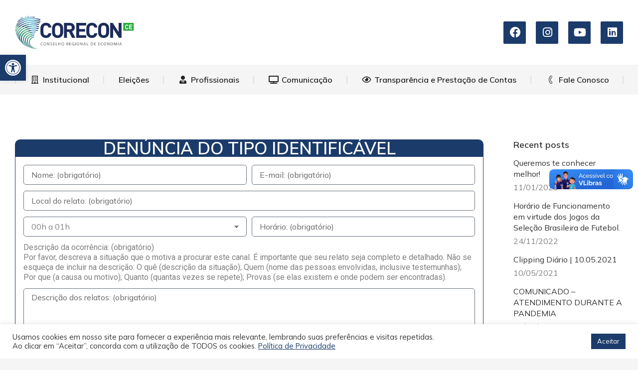

--- FILE ---
content_type: text/html; charset=UTF-8
request_url: https://corecon-ce.org.br/2020/07/23/
body_size: 43571
content:
<!DOCTYPE html>
<!--[if !(IE 6) | !(IE 7) | !(IE 8)  ]><!-->
<html lang="pt-BR" class="no-js">
<!--<![endif]-->
<head>
	<meta charset="UTF-8" />
		<meta name="viewport" content="width=device-width, initial-scale=1, maximum-scale=1, user-scalable=0">
			<link rel="profile" href="https://gmpg.org/xfn/11" />
	<meta name='robots' content='noindex, follow' />

	<!-- This site is optimized with the Yoast SEO plugin v23.3 - https://yoast.com/wordpress/plugins/seo/ -->
	<title>23/07/2020 - Conselho Regional de Economia da 8ª Região - CE</title>
	<meta property="og:locale" content="pt_BR" />
	<meta property="og:type" content="website" />
	<meta property="og:title" content="23/07/2020 - Conselho Regional de Economia da 8ª Região - CE" />
	<meta property="og:url" content="https://corecon-ce.org.br/2020/07/23/" />
	<meta property="og:site_name" content="Conselho Regional de Economia da 8ª Região - CE" />
	<meta name="twitter:card" content="summary_large_image" />
	<script type="application/ld+json" class="yoast-schema-graph">{"@context":"https://schema.org","@graph":[{"@type":"CollectionPage","@id":"https://corecon-ce.org.br/2020/07/23/","url":"https://corecon-ce.org.br/2020/07/23/","name":"23/07/2020 - Conselho Regional de Economia da 8ª Região - CE","isPartOf":{"@id":"https://corecon-ce.org.br/#website"},"primaryImageOfPage":{"@id":"https://corecon-ce.org.br/2020/07/23/#primaryimage"},"image":{"@id":"https://corecon-ce.org.br/2020/07/23/#primaryimage"},"thumbnailUrl":"https://corecon-ce.org.br/wp-content/uploads/2021/03/982-1.jpg","breadcrumb":{"@id":"https://corecon-ce.org.br/2020/07/23/#breadcrumb"},"inLanguage":"pt-BR"},{"@type":"ImageObject","inLanguage":"pt-BR","@id":"https://corecon-ce.org.br/2020/07/23/#primaryimage","url":"https://corecon-ce.org.br/wp-content/uploads/2021/03/982-1.jpg","contentUrl":"https://corecon-ce.org.br/wp-content/uploads/2021/03/982-1.jpg","width":800,"height":800},{"@type":"BreadcrumbList","@id":"https://corecon-ce.org.br/2020/07/23/#breadcrumb","itemListElement":[{"@type":"ListItem","position":1,"name":"Início","item":"https://corecon-ce.org.br/"},{"@type":"ListItem","position":2,"name":"Arquivos para 23/07/2020"}]},{"@type":"WebSite","@id":"https://corecon-ce.org.br/#website","url":"https://corecon-ce.org.br/","name":"Conselho Regional de Economia da 8ª Região - CE","description":"Portal do CORECON-CE","publisher":{"@id":"https://corecon-ce.org.br/#organization"},"potentialAction":[{"@type":"SearchAction","target":{"@type":"EntryPoint","urlTemplate":"https://corecon-ce.org.br/?s={search_term_string}"},"query-input":"required name=search_term_string"}],"inLanguage":"pt-BR"},{"@type":"Organization","@id":"https://corecon-ce.org.br/#organization","name":"Conselho Regional de Economia da 8ª Região - CE","url":"https://corecon-ce.org.br/","logo":{"@type":"ImageObject","inLanguage":"pt-BR","@id":"https://corecon-ce.org.br/#/schema/logo/image/","url":"https://corecon-ce.org.br/wp-content/uploads/2021/03/CORECON-CE.fw-min.png","contentUrl":"https://corecon-ce.org.br/wp-content/uploads/2021/03/CORECON-CE.fw-min.png","width":700,"height":202,"caption":"Conselho Regional de Economia da 8ª Região - CE"},"image":{"@id":"https://corecon-ce.org.br/#/schema/logo/image/"}}]}</script>
	<!-- / Yoast SEO plugin. -->


<link rel='dns-prefetch' href='//fonts.googleapis.com' />
<link rel="alternate" type="application/rss+xml" title="Feed para Conselho Regional de Economia da 8ª Região - CE &raquo;" href="https://corecon-ce.org.br/feed/" />
<link rel="alternate" type="application/rss+xml" title="Feed de comentários para Conselho Regional de Economia da 8ª Região - CE &raquo;" href="https://corecon-ce.org.br/comments/feed/" />
		<!-- This site uses the Google Analytics by MonsterInsights plugin v9.0.1 - Using Analytics tracking - https://www.monsterinsights.com/ -->
		<!-- Note: MonsterInsights is not currently configured on this site. The site owner needs to authenticate with Google Analytics in the MonsterInsights settings panel. -->
					<!-- No tracking code set -->
				<!-- / Google Analytics by MonsterInsights -->
		<script>
window._wpemojiSettings = {"baseUrl":"https:\/\/s.w.org\/images\/core\/emoji\/15.0.3\/72x72\/","ext":".png","svgUrl":"https:\/\/s.w.org\/images\/core\/emoji\/15.0.3\/svg\/","svgExt":".svg","source":{"concatemoji":"https:\/\/corecon-ce.org.br\/wp-includes\/js\/wp-emoji-release.min.js?ver=6.6.4"}};
/*! This file is auto-generated */
!function(i,n){var o,s,e;function c(e){try{var t={supportTests:e,timestamp:(new Date).valueOf()};sessionStorage.setItem(o,JSON.stringify(t))}catch(e){}}function p(e,t,n){e.clearRect(0,0,e.canvas.width,e.canvas.height),e.fillText(t,0,0);var t=new Uint32Array(e.getImageData(0,0,e.canvas.width,e.canvas.height).data),r=(e.clearRect(0,0,e.canvas.width,e.canvas.height),e.fillText(n,0,0),new Uint32Array(e.getImageData(0,0,e.canvas.width,e.canvas.height).data));return t.every(function(e,t){return e===r[t]})}function u(e,t,n){switch(t){case"flag":return n(e,"\ud83c\udff3\ufe0f\u200d\u26a7\ufe0f","\ud83c\udff3\ufe0f\u200b\u26a7\ufe0f")?!1:!n(e,"\ud83c\uddfa\ud83c\uddf3","\ud83c\uddfa\u200b\ud83c\uddf3")&&!n(e,"\ud83c\udff4\udb40\udc67\udb40\udc62\udb40\udc65\udb40\udc6e\udb40\udc67\udb40\udc7f","\ud83c\udff4\u200b\udb40\udc67\u200b\udb40\udc62\u200b\udb40\udc65\u200b\udb40\udc6e\u200b\udb40\udc67\u200b\udb40\udc7f");case"emoji":return!n(e,"\ud83d\udc26\u200d\u2b1b","\ud83d\udc26\u200b\u2b1b")}return!1}function f(e,t,n){var r="undefined"!=typeof WorkerGlobalScope&&self instanceof WorkerGlobalScope?new OffscreenCanvas(300,150):i.createElement("canvas"),a=r.getContext("2d",{willReadFrequently:!0}),o=(a.textBaseline="top",a.font="600 32px Arial",{});return e.forEach(function(e){o[e]=t(a,e,n)}),o}function t(e){var t=i.createElement("script");t.src=e,t.defer=!0,i.head.appendChild(t)}"undefined"!=typeof Promise&&(o="wpEmojiSettingsSupports",s=["flag","emoji"],n.supports={everything:!0,everythingExceptFlag:!0},e=new Promise(function(e){i.addEventListener("DOMContentLoaded",e,{once:!0})}),new Promise(function(t){var n=function(){try{var e=JSON.parse(sessionStorage.getItem(o));if("object"==typeof e&&"number"==typeof e.timestamp&&(new Date).valueOf()<e.timestamp+604800&&"object"==typeof e.supportTests)return e.supportTests}catch(e){}return null}();if(!n){if("undefined"!=typeof Worker&&"undefined"!=typeof OffscreenCanvas&&"undefined"!=typeof URL&&URL.createObjectURL&&"undefined"!=typeof Blob)try{var e="postMessage("+f.toString()+"("+[JSON.stringify(s),u.toString(),p.toString()].join(",")+"));",r=new Blob([e],{type:"text/javascript"}),a=new Worker(URL.createObjectURL(r),{name:"wpTestEmojiSupports"});return void(a.onmessage=function(e){c(n=e.data),a.terminate(),t(n)})}catch(e){}c(n=f(s,u,p))}t(n)}).then(function(e){for(var t in e)n.supports[t]=e[t],n.supports.everything=n.supports.everything&&n.supports[t],"flag"!==t&&(n.supports.everythingExceptFlag=n.supports.everythingExceptFlag&&n.supports[t]);n.supports.everythingExceptFlag=n.supports.everythingExceptFlag&&!n.supports.flag,n.DOMReady=!1,n.readyCallback=function(){n.DOMReady=!0}}).then(function(){return e}).then(function(){var e;n.supports.everything||(n.readyCallback(),(e=n.source||{}).concatemoji?t(e.concatemoji):e.wpemoji&&e.twemoji&&(t(e.twemoji),t(e.wpemoji)))}))}((window,document),window._wpemojiSettings);
</script>

<style id='wp-emoji-styles-inline-css'>

	img.wp-smiley, img.emoji {
		display: inline !important;
		border: none !important;
		box-shadow: none !important;
		height: 1em !important;
		width: 1em !important;
		margin: 0 0.07em !important;
		vertical-align: -0.1em !important;
		background: none !important;
		padding: 0 !important;
	}
</style>
<link rel='stylesheet' id='wp-block-library-css' href='https://corecon-ce.org.br/wp-includes/css/dist/block-library/style.min.css?ver=6.6.4' media='all' />
<style id='wp-block-library-theme-inline-css'>
.wp-block-audio :where(figcaption){color:#555;font-size:13px;text-align:center}.is-dark-theme .wp-block-audio :where(figcaption){color:#ffffffa6}.wp-block-audio{margin:0 0 1em}.wp-block-code{border:1px solid #ccc;border-radius:4px;font-family:Menlo,Consolas,monaco,monospace;padding:.8em 1em}.wp-block-embed :where(figcaption){color:#555;font-size:13px;text-align:center}.is-dark-theme .wp-block-embed :where(figcaption){color:#ffffffa6}.wp-block-embed{margin:0 0 1em}.blocks-gallery-caption{color:#555;font-size:13px;text-align:center}.is-dark-theme .blocks-gallery-caption{color:#ffffffa6}:root :where(.wp-block-image figcaption){color:#555;font-size:13px;text-align:center}.is-dark-theme :root :where(.wp-block-image figcaption){color:#ffffffa6}.wp-block-image{margin:0 0 1em}.wp-block-pullquote{border-bottom:4px solid;border-top:4px solid;color:currentColor;margin-bottom:1.75em}.wp-block-pullquote cite,.wp-block-pullquote footer,.wp-block-pullquote__citation{color:currentColor;font-size:.8125em;font-style:normal;text-transform:uppercase}.wp-block-quote{border-left:.25em solid;margin:0 0 1.75em;padding-left:1em}.wp-block-quote cite,.wp-block-quote footer{color:currentColor;font-size:.8125em;font-style:normal;position:relative}.wp-block-quote.has-text-align-right{border-left:none;border-right:.25em solid;padding-left:0;padding-right:1em}.wp-block-quote.has-text-align-center{border:none;padding-left:0}.wp-block-quote.is-large,.wp-block-quote.is-style-large,.wp-block-quote.is-style-plain{border:none}.wp-block-search .wp-block-search__label{font-weight:700}.wp-block-search__button{border:1px solid #ccc;padding:.375em .625em}:where(.wp-block-group.has-background){padding:1.25em 2.375em}.wp-block-separator.has-css-opacity{opacity:.4}.wp-block-separator{border:none;border-bottom:2px solid;margin-left:auto;margin-right:auto}.wp-block-separator.has-alpha-channel-opacity{opacity:1}.wp-block-separator:not(.is-style-wide):not(.is-style-dots){width:100px}.wp-block-separator.has-background:not(.is-style-dots){border-bottom:none;height:1px}.wp-block-separator.has-background:not(.is-style-wide):not(.is-style-dots){height:2px}.wp-block-table{margin:0 0 1em}.wp-block-table td,.wp-block-table th{word-break:normal}.wp-block-table :where(figcaption){color:#555;font-size:13px;text-align:center}.is-dark-theme .wp-block-table :where(figcaption){color:#ffffffa6}.wp-block-video :where(figcaption){color:#555;font-size:13px;text-align:center}.is-dark-theme .wp-block-video :where(figcaption){color:#ffffffa6}.wp-block-video{margin:0 0 1em}:root :where(.wp-block-template-part.has-background){margin-bottom:0;margin-top:0;padding:1.25em 2.375em}
</style>
<style id='classic-theme-styles-inline-css'>
/*! This file is auto-generated */
.wp-block-button__link{color:#fff;background-color:#32373c;border-radius:9999px;box-shadow:none;text-decoration:none;padding:calc(.667em + 2px) calc(1.333em + 2px);font-size:1.125em}.wp-block-file__button{background:#32373c;color:#fff;text-decoration:none}
</style>
<style id='global-styles-inline-css'>
:root{--wp--preset--aspect-ratio--square: 1;--wp--preset--aspect-ratio--4-3: 4/3;--wp--preset--aspect-ratio--3-4: 3/4;--wp--preset--aspect-ratio--3-2: 3/2;--wp--preset--aspect-ratio--2-3: 2/3;--wp--preset--aspect-ratio--16-9: 16/9;--wp--preset--aspect-ratio--9-16: 9/16;--wp--preset--color--black: #000000;--wp--preset--color--cyan-bluish-gray: #abb8c3;--wp--preset--color--white: #FFF;--wp--preset--color--pale-pink: #f78da7;--wp--preset--color--vivid-red: #cf2e2e;--wp--preset--color--luminous-vivid-orange: #ff6900;--wp--preset--color--luminous-vivid-amber: #fcb900;--wp--preset--color--light-green-cyan: #7bdcb5;--wp--preset--color--vivid-green-cyan: #00d084;--wp--preset--color--pale-cyan-blue: #8ed1fc;--wp--preset--color--vivid-cyan-blue: #0693e3;--wp--preset--color--vivid-purple: #9b51e0;--wp--preset--color--accent: #1b3b6a;--wp--preset--color--dark-gray: #111;--wp--preset--color--light-gray: #767676;--wp--preset--gradient--vivid-cyan-blue-to-vivid-purple: linear-gradient(135deg,rgba(6,147,227,1) 0%,rgb(155,81,224) 100%);--wp--preset--gradient--light-green-cyan-to-vivid-green-cyan: linear-gradient(135deg,rgb(122,220,180) 0%,rgb(0,208,130) 100%);--wp--preset--gradient--luminous-vivid-amber-to-luminous-vivid-orange: linear-gradient(135deg,rgba(252,185,0,1) 0%,rgba(255,105,0,1) 100%);--wp--preset--gradient--luminous-vivid-orange-to-vivid-red: linear-gradient(135deg,rgba(255,105,0,1) 0%,rgb(207,46,46) 100%);--wp--preset--gradient--very-light-gray-to-cyan-bluish-gray: linear-gradient(135deg,rgb(238,238,238) 0%,rgb(169,184,195) 100%);--wp--preset--gradient--cool-to-warm-spectrum: linear-gradient(135deg,rgb(74,234,220) 0%,rgb(151,120,209) 20%,rgb(207,42,186) 40%,rgb(238,44,130) 60%,rgb(251,105,98) 80%,rgb(254,248,76) 100%);--wp--preset--gradient--blush-light-purple: linear-gradient(135deg,rgb(255,206,236) 0%,rgb(152,150,240) 100%);--wp--preset--gradient--blush-bordeaux: linear-gradient(135deg,rgb(254,205,165) 0%,rgb(254,45,45) 50%,rgb(107,0,62) 100%);--wp--preset--gradient--luminous-dusk: linear-gradient(135deg,rgb(255,203,112) 0%,rgb(199,81,192) 50%,rgb(65,88,208) 100%);--wp--preset--gradient--pale-ocean: linear-gradient(135deg,rgb(255,245,203) 0%,rgb(182,227,212) 50%,rgb(51,167,181) 100%);--wp--preset--gradient--electric-grass: linear-gradient(135deg,rgb(202,248,128) 0%,rgb(113,206,126) 100%);--wp--preset--gradient--midnight: linear-gradient(135deg,rgb(2,3,129) 0%,rgb(40,116,252) 100%);--wp--preset--font-size--small: 13px;--wp--preset--font-size--medium: 20px;--wp--preset--font-size--large: 36px;--wp--preset--font-size--x-large: 42px;--wp--preset--spacing--20: 0.44rem;--wp--preset--spacing--30: 0.67rem;--wp--preset--spacing--40: 1rem;--wp--preset--spacing--50: 1.5rem;--wp--preset--spacing--60: 2.25rem;--wp--preset--spacing--70: 3.38rem;--wp--preset--spacing--80: 5.06rem;--wp--preset--shadow--natural: 6px 6px 9px rgba(0, 0, 0, 0.2);--wp--preset--shadow--deep: 12px 12px 50px rgba(0, 0, 0, 0.4);--wp--preset--shadow--sharp: 6px 6px 0px rgba(0, 0, 0, 0.2);--wp--preset--shadow--outlined: 6px 6px 0px -3px rgba(255, 255, 255, 1), 6px 6px rgba(0, 0, 0, 1);--wp--preset--shadow--crisp: 6px 6px 0px rgba(0, 0, 0, 1);}:where(.is-layout-flex){gap: 0.5em;}:where(.is-layout-grid){gap: 0.5em;}body .is-layout-flex{display: flex;}.is-layout-flex{flex-wrap: wrap;align-items: center;}.is-layout-flex > :is(*, div){margin: 0;}body .is-layout-grid{display: grid;}.is-layout-grid > :is(*, div){margin: 0;}:where(.wp-block-columns.is-layout-flex){gap: 2em;}:where(.wp-block-columns.is-layout-grid){gap: 2em;}:where(.wp-block-post-template.is-layout-flex){gap: 1.25em;}:where(.wp-block-post-template.is-layout-grid){gap: 1.25em;}.has-black-color{color: var(--wp--preset--color--black) !important;}.has-cyan-bluish-gray-color{color: var(--wp--preset--color--cyan-bluish-gray) !important;}.has-white-color{color: var(--wp--preset--color--white) !important;}.has-pale-pink-color{color: var(--wp--preset--color--pale-pink) !important;}.has-vivid-red-color{color: var(--wp--preset--color--vivid-red) !important;}.has-luminous-vivid-orange-color{color: var(--wp--preset--color--luminous-vivid-orange) !important;}.has-luminous-vivid-amber-color{color: var(--wp--preset--color--luminous-vivid-amber) !important;}.has-light-green-cyan-color{color: var(--wp--preset--color--light-green-cyan) !important;}.has-vivid-green-cyan-color{color: var(--wp--preset--color--vivid-green-cyan) !important;}.has-pale-cyan-blue-color{color: var(--wp--preset--color--pale-cyan-blue) !important;}.has-vivid-cyan-blue-color{color: var(--wp--preset--color--vivid-cyan-blue) !important;}.has-vivid-purple-color{color: var(--wp--preset--color--vivid-purple) !important;}.has-black-background-color{background-color: var(--wp--preset--color--black) !important;}.has-cyan-bluish-gray-background-color{background-color: var(--wp--preset--color--cyan-bluish-gray) !important;}.has-white-background-color{background-color: var(--wp--preset--color--white) !important;}.has-pale-pink-background-color{background-color: var(--wp--preset--color--pale-pink) !important;}.has-vivid-red-background-color{background-color: var(--wp--preset--color--vivid-red) !important;}.has-luminous-vivid-orange-background-color{background-color: var(--wp--preset--color--luminous-vivid-orange) !important;}.has-luminous-vivid-amber-background-color{background-color: var(--wp--preset--color--luminous-vivid-amber) !important;}.has-light-green-cyan-background-color{background-color: var(--wp--preset--color--light-green-cyan) !important;}.has-vivid-green-cyan-background-color{background-color: var(--wp--preset--color--vivid-green-cyan) !important;}.has-pale-cyan-blue-background-color{background-color: var(--wp--preset--color--pale-cyan-blue) !important;}.has-vivid-cyan-blue-background-color{background-color: var(--wp--preset--color--vivid-cyan-blue) !important;}.has-vivid-purple-background-color{background-color: var(--wp--preset--color--vivid-purple) !important;}.has-black-border-color{border-color: var(--wp--preset--color--black) !important;}.has-cyan-bluish-gray-border-color{border-color: var(--wp--preset--color--cyan-bluish-gray) !important;}.has-white-border-color{border-color: var(--wp--preset--color--white) !important;}.has-pale-pink-border-color{border-color: var(--wp--preset--color--pale-pink) !important;}.has-vivid-red-border-color{border-color: var(--wp--preset--color--vivid-red) !important;}.has-luminous-vivid-orange-border-color{border-color: var(--wp--preset--color--luminous-vivid-orange) !important;}.has-luminous-vivid-amber-border-color{border-color: var(--wp--preset--color--luminous-vivid-amber) !important;}.has-light-green-cyan-border-color{border-color: var(--wp--preset--color--light-green-cyan) !important;}.has-vivid-green-cyan-border-color{border-color: var(--wp--preset--color--vivid-green-cyan) !important;}.has-pale-cyan-blue-border-color{border-color: var(--wp--preset--color--pale-cyan-blue) !important;}.has-vivid-cyan-blue-border-color{border-color: var(--wp--preset--color--vivid-cyan-blue) !important;}.has-vivid-purple-border-color{border-color: var(--wp--preset--color--vivid-purple) !important;}.has-vivid-cyan-blue-to-vivid-purple-gradient-background{background: var(--wp--preset--gradient--vivid-cyan-blue-to-vivid-purple) !important;}.has-light-green-cyan-to-vivid-green-cyan-gradient-background{background: var(--wp--preset--gradient--light-green-cyan-to-vivid-green-cyan) !important;}.has-luminous-vivid-amber-to-luminous-vivid-orange-gradient-background{background: var(--wp--preset--gradient--luminous-vivid-amber-to-luminous-vivid-orange) !important;}.has-luminous-vivid-orange-to-vivid-red-gradient-background{background: var(--wp--preset--gradient--luminous-vivid-orange-to-vivid-red) !important;}.has-very-light-gray-to-cyan-bluish-gray-gradient-background{background: var(--wp--preset--gradient--very-light-gray-to-cyan-bluish-gray) !important;}.has-cool-to-warm-spectrum-gradient-background{background: var(--wp--preset--gradient--cool-to-warm-spectrum) !important;}.has-blush-light-purple-gradient-background{background: var(--wp--preset--gradient--blush-light-purple) !important;}.has-blush-bordeaux-gradient-background{background: var(--wp--preset--gradient--blush-bordeaux) !important;}.has-luminous-dusk-gradient-background{background: var(--wp--preset--gradient--luminous-dusk) !important;}.has-pale-ocean-gradient-background{background: var(--wp--preset--gradient--pale-ocean) !important;}.has-electric-grass-gradient-background{background: var(--wp--preset--gradient--electric-grass) !important;}.has-midnight-gradient-background{background: var(--wp--preset--gradient--midnight) !important;}.has-small-font-size{font-size: var(--wp--preset--font-size--small) !important;}.has-medium-font-size{font-size: var(--wp--preset--font-size--medium) !important;}.has-large-font-size{font-size: var(--wp--preset--font-size--large) !important;}.has-x-large-font-size{font-size: var(--wp--preset--font-size--x-large) !important;}
:where(.wp-block-post-template.is-layout-flex){gap: 1.25em;}:where(.wp-block-post-template.is-layout-grid){gap: 1.25em;}
:where(.wp-block-columns.is-layout-flex){gap: 2em;}:where(.wp-block-columns.is-layout-grid){gap: 2em;}
:root :where(.wp-block-pullquote){font-size: 1.5em;line-height: 1.6;}
</style>
<link rel='stylesheet' id='contact-form-7-css' href='https://corecon-ce.org.br/wp-content/plugins/contact-form-7/includes/css/styles.css?ver=5.9.8' media='all' />
<link rel='stylesheet' id='cookie-law-info-css' href='https://corecon-ce.org.br/wp-content/plugins/cookie-law-info/legacy/public/css/cookie-law-info-public.css?ver=3.2.6' media='all' />
<link rel='stylesheet' id='cookie-law-info-gdpr-css' href='https://corecon-ce.org.br/wp-content/plugins/cookie-law-info/legacy/public/css/cookie-law-info-gdpr.css?ver=3.2.6' media='all' />
<link rel='stylesheet' id='the7-font-css' href='https://corecon-ce.org.br/wp-content/themes/dt-the7/fonts/icomoon-the7-font/icomoon-the7-font.min.css?ver=11.16.1' media='all' />
<link rel='stylesheet' id='the7-awesome-fonts-css' href='https://corecon-ce.org.br/wp-content/themes/dt-the7/fonts/FontAwesome/css/all.min.css?ver=11.16.1' media='all' />
<link rel='stylesheet' id='elementor-icons-css' href='https://corecon-ce.org.br/wp-content/plugins/elementor/assets/lib/eicons/css/elementor-icons.min.css?ver=5.30.0' media='all' />
<link rel='stylesheet' id='elementor-frontend-css' href='https://corecon-ce.org.br/wp-content/uploads/elementor/css/custom-frontend.min.css?ver=1764863702' media='all' />
<link rel='stylesheet' id='swiper-css' href='https://corecon-ce.org.br/wp-content/plugins/elementor/assets/lib/swiper/v8/css/swiper.min.css?ver=8.4.5' media='all' />
<link rel='stylesheet' id='elementor-post-146-css' href='https://corecon-ce.org.br/wp-content/uploads/elementor/css/post-146.css?ver=1764863702' media='all' />
<link rel='stylesheet' id='elementor-pro-css' href='https://corecon-ce.org.br/wp-content/uploads/elementor/css/custom-pro-frontend.min.css?ver=1764863702' media='all' />
<link rel='stylesheet' id='elementor-global-css' href='https://corecon-ce.org.br/wp-content/uploads/elementor/css/global.css?ver=1764863702' media='all' />
<link rel='stylesheet' id='elementor-post-30070-css' href='https://corecon-ce.org.br/wp-content/uploads/elementor/css/post-30070.css?ver=1764863703' media='all' />
<link rel='stylesheet' id='elementor-post-39106-css' href='https://corecon-ce.org.br/wp-content/uploads/elementor/css/post-39106.css?ver=1764865351' media='all' />
<link rel='stylesheet' id='tablepress-default-css' href='https://corecon-ce.org.br/wp-content/plugins/tablepress/css/build/default.css?ver=3.2' media='all' />
<link rel='stylesheet' id='pojo-a11y-css' href='https://corecon-ce.org.br/wp-content/plugins/pojo-accessibility/assets/css/style.min.css?ver=1.0.0' media='all' />
<link rel='stylesheet' id='dt-web-fonts-css' href='https://fonts.googleapis.com/css?family=Mulish:400,600,700%7CRoboto:400,600,700' media='all' />
<link rel='stylesheet' id='dt-main-css' href='https://corecon-ce.org.br/wp-content/themes/dt-the7/css/main.min.css?ver=11.16.1' media='all' />
<style id='dt-main-inline-css'>
body #load {
  display: block;
  height: 100%;
  overflow: hidden;
  position: fixed;
  width: 100%;
  z-index: 9901;
  opacity: 1;
  visibility: visible;
  transition: all .35s ease-out;
}
.load-wrap {
  width: 100%;
  height: 100%;
  background-position: center center;
  background-repeat: no-repeat;
  text-align: center;
  display: -ms-flexbox;
  display: -ms-flex;
  display: flex;
  -ms-align-items: center;
  -ms-flex-align: center;
  align-items: center;
  -ms-flex-flow: column wrap;
  flex-flow: column wrap;
  -ms-flex-pack: center;
  -ms-justify-content: center;
  justify-content: center;
}
.load-wrap > svg {
  position: absolute;
  top: 50%;
  left: 50%;
  transform: translate(-50%,-50%);
}
#load {
  background: var(--the7-elementor-beautiful-loading-bg,#ffffff);
  --the7-beautiful-spinner-color2: var(--the7-beautiful-spinner-color,#1b3b6a);
}

</style>
<link rel='stylesheet' id='the7-custom-scrollbar-css' href='https://corecon-ce.org.br/wp-content/themes/dt-the7/lib/custom-scrollbar/custom-scrollbar.min.css?ver=11.16.1' media='all' />
<link rel='stylesheet' id='the7-core-css' href='https://corecon-ce.org.br/wp-content/plugins/dt-the7-core/assets/css/post-type.min.css?ver=2.7.10' media='all' />
<link rel='stylesheet' id='the7-css-vars-css' href='https://corecon-ce.org.br/wp-content/uploads/the7-css/css-vars.css?ver=20918ce4198a' media='all' />
<link rel='stylesheet' id='dt-custom-css' href='https://corecon-ce.org.br/wp-content/uploads/the7-css/custom.css?ver=20918ce4198a' media='all' />
<link rel='stylesheet' id='dt-media-css' href='https://corecon-ce.org.br/wp-content/uploads/the7-css/media.css?ver=20918ce4198a' media='all' />
<link rel='stylesheet' id='the7-mega-menu-css' href='https://corecon-ce.org.br/wp-content/uploads/the7-css/mega-menu.css?ver=20918ce4198a' media='all' />
<link rel='stylesheet' id='the7-elements-albums-portfolio-css' href='https://corecon-ce.org.br/wp-content/uploads/the7-css/the7-elements-albums-portfolio.css?ver=20918ce4198a' media='all' />
<link rel='stylesheet' id='the7-elements-css' href='https://corecon-ce.org.br/wp-content/uploads/the7-css/post-type-dynamic.css?ver=20918ce4198a' media='all' />
<link rel='stylesheet' id='style-css' href='https://corecon-ce.org.br/wp-content/themes/dt-the7/style.css?ver=11.16.1' media='all' />
<link rel='stylesheet' id='the7-elementor-global-css' href='https://corecon-ce.org.br/wp-content/themes/dt-the7/css/compatibility/elementor/elementor-global.min.css?ver=11.16.1' media='all' />
<link rel='stylesheet' id='google-fonts-1-css' href='https://fonts.googleapis.com/css?family=Roboto%3A100%2C100italic%2C200%2C200italic%2C300%2C300italic%2C400%2C400italic%2C500%2C500italic%2C600%2C600italic%2C700%2C700italic%2C800%2C800italic%2C900%2C900italic%7CRoboto+Slab%3A100%2C100italic%2C200%2C200italic%2C300%2C300italic%2C400%2C400italic%2C500%2C500italic%2C600%2C600italic%2C700%2C700italic%2C800%2C800italic%2C900%2C900italic%7CMulish%3A100%2C100italic%2C200%2C200italic%2C300%2C300italic%2C400%2C400italic%2C500%2C500italic%2C600%2C600italic%2C700%2C700italic%2C800%2C800italic%2C900%2C900italic&#038;display=auto&#038;ver=6.6.4' media='all' />
<link rel='stylesheet' id='elementor-icons-shared-0-css' href='https://corecon-ce.org.br/wp-content/plugins/elementor/assets/lib/font-awesome/css/fontawesome.min.css?ver=5.15.3' media='all' />
<link rel='stylesheet' id='elementor-icons-fa-solid-css' href='https://corecon-ce.org.br/wp-content/plugins/elementor/assets/lib/font-awesome/css/solid.min.css?ver=5.15.3' media='all' />
<link rel='stylesheet' id='elementor-icons-the7-icons-css' href='https://corecon-ce.org.br/wp-content/themes/dt-the7/fonts/icomoon-the7-font/icomoon-the7-font.min.css?ver=11.16.1' media='all' />
<link rel='stylesheet' id='elementor-icons-fa-brands-css' href='https://corecon-ce.org.br/wp-content/plugins/elementor/assets/lib/font-awesome/css/brands.min.css?ver=5.15.3' media='all' />
<link rel="preconnect" href="https://fonts.gstatic.com/" crossorigin><script src="https://corecon-ce.org.br/wp-includes/js/jquery/jquery.min.js?ver=3.7.1" id="jquery-core-js"></script>
<script src="https://corecon-ce.org.br/wp-includes/js/jquery/jquery-migrate.min.js?ver=3.4.1" id="jquery-migrate-js"></script>
<script id="cookie-law-info-js-extra">
var Cli_Data = {"nn_cookie_ids":[],"cookielist":[],"non_necessary_cookies":[],"ccpaEnabled":"","ccpaRegionBased":"","ccpaBarEnabled":"","strictlyEnabled":["necessary","obligatoire"],"ccpaType":"gdpr","js_blocking":"1","custom_integration":"","triggerDomRefresh":"","secure_cookies":""};
var cli_cookiebar_settings = {"animate_speed_hide":"500","animate_speed_show":"500","background":"#FFF","border":"#b1a6a6c2","border_on":"","button_1_button_colour":"#1b3b6a","button_1_button_hover":"#162f55","button_1_link_colour":"#fff","button_1_as_button":"1","button_1_new_win":"","button_2_button_colour":"#333","button_2_button_hover":"#292929","button_2_link_colour":"#1b3b6a","button_2_as_button":"","button_2_hidebar":"","button_3_button_colour":"#c64f37","button_3_button_hover":"#9e3f2c","button_3_link_colour":"#fff","button_3_as_button":"1","button_3_new_win":"","button_4_button_colour":"#000","button_4_button_hover":"#000000","button_4_link_colour":"#333333","button_4_as_button":"","button_7_button_colour":"#1b3b6a","button_7_button_hover":"#162f55","button_7_link_colour":"#fff","button_7_as_button":"1","button_7_new_win":"","font_family":"inherit","header_fix":"","notify_animate_hide":"1","notify_animate_show":"1","notify_div_id":"#cookie-law-info-bar","notify_position_horizontal":"right","notify_position_vertical":"bottom","scroll_close":"","scroll_close_reload":"","accept_close_reload":"","reject_close_reload":"","showagain_tab":"","showagain_background":"#fff","showagain_border":"#000","showagain_div_id":"#cookie-law-info-again","showagain_x_position":"100px","text":"#333333","show_once_yn":"","show_once":"10000","logging_on":"","as_popup":"","popup_overlay":"1","bar_heading_text":"","cookie_bar_as":"banner","popup_showagain_position":"bottom-right","widget_position":"left"};
var log_object = {"ajax_url":"https:\/\/corecon-ce.org.br\/wp-admin\/admin-ajax.php"};
</script>
<script src="https://corecon-ce.org.br/wp-content/plugins/cookie-law-info/legacy/public/js/cookie-law-info-public.js?ver=3.2.6" id="cookie-law-info-js"></script>
<script id="dt-above-fold-js-extra">
var dtLocal = {"themeUrl":"https:\/\/corecon-ce.org.br\/wp-content\/themes\/dt-the7","passText":"Para ver esse post protegido, insira a senha abaixo:","moreButtonText":{"loading":"Carregando...","loadMore":"Veja mais"},"postID":"31517","ajaxurl":"https:\/\/corecon-ce.org.br\/wp-admin\/admin-ajax.php","REST":{"baseUrl":"https:\/\/corecon-ce.org.br\/wp-json\/the7\/v1","endpoints":{"sendMail":"\/send-mail"}},"contactMessages":{"required":"One or more fields have an error. Please check and try again.","terms":"Please accept the privacy policy.","fillTheCaptchaError":"Please, fill the captcha."},"captchaSiteKey":"","ajaxNonce":"ef3dc26208","pageData":{"type":"archive","template":"page","layout":null},"themeSettings":{"smoothScroll":"off","lazyLoading":false,"desktopHeader":{"height":190},"ToggleCaptionEnabled":"disabled","ToggleCaption":"Navigation","floatingHeader":{"showAfter":150,"showMenu":true,"height":60,"logo":{"showLogo":true,"html":"<img class=\" preload-me\" src=\"https:\/\/corecon-ce.org.br\/wp-content\/uploads\/2021\/03\/CORECON-CE.fw-min2-1.png\" srcset=\"https:\/\/corecon-ce.org.br\/wp-content\/uploads\/2021\/03\/CORECON-CE.fw-min2-1.png 200w, https:\/\/corecon-ce.org.br\/wp-content\/uploads\/2021\/03\/CORECON-CE.fw-minf.png 400w\" width=\"200\" height=\"58\"   sizes=\"200px\" alt=\"Conselho Regional de Economia da 8\u00aa Regi\u00e3o - CE\" \/>","url":"https:\/\/corecon-ce.org.br\/"}},"topLine":{"floatingTopLine":{"logo":{"showLogo":false,"html":""}}},"mobileHeader":{"firstSwitchPoint":1025,"secondSwitchPoint":778,"firstSwitchPointHeight":60,"secondSwitchPointHeight":60,"mobileToggleCaptionEnabled":"disabled","mobileToggleCaption":"Menu"},"stickyMobileHeaderFirstSwitch":{"logo":{"html":"<img class=\" preload-me\" src=\"https:\/\/corecon-ce.org.br\/wp-content\/uploads\/2021\/03\/CORECON-CE.fw-min2-1.png\" srcset=\"https:\/\/corecon-ce.org.br\/wp-content\/uploads\/2021\/03\/CORECON-CE.fw-min2-1.png 200w, https:\/\/corecon-ce.org.br\/wp-content\/uploads\/2021\/03\/CORECON-CE.fw-minf.png 400w\" width=\"200\" height=\"58\"   sizes=\"200px\" alt=\"Conselho Regional de Economia da 8\u00aa Regi\u00e3o - CE\" \/>"}},"stickyMobileHeaderSecondSwitch":{"logo":{"html":"<img class=\" preload-me\" src=\"https:\/\/corecon-ce.org.br\/wp-content\/uploads\/2021\/03\/CORECON-CE.fw-min2-1.png\" srcset=\"https:\/\/corecon-ce.org.br\/wp-content\/uploads\/2021\/03\/CORECON-CE.fw-min2-1.png 200w, https:\/\/corecon-ce.org.br\/wp-content\/uploads\/2021\/03\/CORECON-CE.fw-minf.png 400w\" width=\"200\" height=\"58\"   sizes=\"200px\" alt=\"Conselho Regional de Economia da 8\u00aa Regi\u00e3o - CE\" \/>"}},"sidebar":{"switchPoint":992},"boxedWidth":"1680px"},"elementor":{"settings":{"container_width":1180}}};
var dtShare = {"shareButtonText":{"facebook":"Share on Facebook","twitter":"Share on X","pinterest":"Pin it","linkedin":"Share on Linkedin","whatsapp":"Share on Whatsapp"},"overlayOpacity":"90"};
</script>
<script src="https://corecon-ce.org.br/wp-content/themes/dt-the7/js/above-the-fold.min.js?ver=11.16.1" id="dt-above-fold-js"></script>
<link rel="https://api.w.org/" href="https://corecon-ce.org.br/wp-json/" /><link rel="EditURI" type="application/rsd+xml" title="RSD" href="https://corecon-ce.org.br/xmlrpc.php?rsd" />
<meta name="generator" content="WordPress 6.6.4" />
<meta name="cdp-version" content="1.4.8" /><!-- start Simple Custom CSS and JS -->
<style>
*, ::before, ::after {
    box-sizing: content-box;
}
</style>
<!-- end Simple Custom CSS and JS -->
<meta name="generator" content="Elementor 3.23.4; features: e_lazyload; settings: css_print_method-external, google_font-enabled, font_display-auto">
<style>.recentcomments a{display:inline !important;padding:0 !important;margin:0 !important;}</style><style type="text/css">
#pojo-a11y-toolbar .pojo-a11y-toolbar-toggle a{ background-color: #1b3b6a;	color: #ffffff;}
#pojo-a11y-toolbar .pojo-a11y-toolbar-overlay, #pojo-a11y-toolbar .pojo-a11y-toolbar-overlay ul.pojo-a11y-toolbar-items.pojo-a11y-links{ border-color: #1b3b6a;}
body.pojo-a11y-focusable a:focus{ outline-style: solid !important;	outline-width: 1px !important;	outline-color: #FF0000 !important;}
#pojo-a11y-toolbar{ top: 110px !important;}
#pojo-a11y-toolbar .pojo-a11y-toolbar-overlay{ background-color: #ffffff;}
#pojo-a11y-toolbar .pojo-a11y-toolbar-overlay ul.pojo-a11y-toolbar-items li.pojo-a11y-toolbar-item a, #pojo-a11y-toolbar .pojo-a11y-toolbar-overlay p.pojo-a11y-toolbar-title{ color: #333333;}
#pojo-a11y-toolbar .pojo-a11y-toolbar-overlay ul.pojo-a11y-toolbar-items li.pojo-a11y-toolbar-item a.active{ background-color: #1b3b6a;	color: #ffffff;}
@media (max-width: 767px) { #pojo-a11y-toolbar { top: 90px !important; } }</style>			<style>
				.e-con.e-parent:nth-of-type(n+4):not(.e-lazyloaded):not(.e-no-lazyload),
				.e-con.e-parent:nth-of-type(n+4):not(.e-lazyloaded):not(.e-no-lazyload) * {
					background-image: none !important;
				}
				@media screen and (max-height: 1024px) {
					.e-con.e-parent:nth-of-type(n+3):not(.e-lazyloaded):not(.e-no-lazyload),
					.e-con.e-parent:nth-of-type(n+3):not(.e-lazyloaded):not(.e-no-lazyload) * {
						background-image: none !important;
					}
				}
				@media screen and (max-height: 640px) {
					.e-con.e-parent:nth-of-type(n+2):not(.e-lazyloaded):not(.e-no-lazyload),
					.e-con.e-parent:nth-of-type(n+2):not(.e-lazyloaded):not(.e-no-lazyload) * {
						background-image: none !important;
					}
				}
			</style>
			<script type="text/javascript" id="the7-loader-script">
document.addEventListener("DOMContentLoaded", function(event) {
	var load = document.getElementById("load");
	if(!load.classList.contains('loader-removed')){
		var removeLoading = setTimeout(function() {
			load.className += " loader-removed";
		}, 300);
	}
});
</script>
		<link rel="icon" href="https://corecon-ce.org.br/wp-content/uploads/2021/03/cropped-CORECON-CE.icone_.fw_.png" type="image/png" sizes="16x16"/><link rel="icon" href="https://corecon-ce.org.br/wp-content/uploads/2021/03/cropped-CORECON-CE.icone_.fw_.png" type="image/png" sizes="32x32"/><style id='the7-custom-inline-css' type='text/css'>
.sub-nav .menu-item i.fa,
.sub-nav .menu-item i.fas,
.sub-nav .menu-item i.far,
.sub-nav .menu-item i.fab {
	text-align: center;
	width: 1.25em;
}
</style>
</head>
<body id="the7-body" class="archive date wp-custom-logo wp-embed-responsive the7-core-ver-2.7.10 title-off dt-responsive-on right-mobile-menu-close-icon ouside-menu-close-icon  minus-medium-mobile-menu-close-icon fade-medium-menu-close-icon srcset-enabled btn-flat custom-btn-color custom-btn-hover-color phantom-fade phantom-line-decoration phantom-custom-logo-on sticky-mobile-header top-header first-switch-logo-left first-switch-menu-right second-switch-logo-left second-switch-menu-right right-mobile-menu layzr-loading-on popup-message-style the7-ver-11.16.1 dt-fa-compatibility elementor-page-39106 elementor-default elementor-kit-146">
<!-- The7 11.16.1 -->
<div id="load" class="spinner-loader">
	<div class="load-wrap"><style type="text/css">
    [class*="the7-spinner-animate-"]{
        animation: spinner-animation 1s cubic-bezier(1,1,1,1) infinite;
        x:46.5px;
        y:40px;
        width:7px;
        height:20px;
        fill:var(--the7-beautiful-spinner-color2);
        opacity: 0.2;
    }
    .the7-spinner-animate-2{
        animation-delay: 0.083s;
    }
    .the7-spinner-animate-3{
        animation-delay: 0.166s;
    }
    .the7-spinner-animate-4{
         animation-delay: 0.25s;
    }
    .the7-spinner-animate-5{
         animation-delay: 0.33s;
    }
    .the7-spinner-animate-6{
         animation-delay: 0.416s;
    }
    .the7-spinner-animate-7{
         animation-delay: 0.5s;
    }
    .the7-spinner-animate-8{
         animation-delay: 0.58s;
    }
    .the7-spinner-animate-9{
         animation-delay: 0.666s;
    }
    .the7-spinner-animate-10{
         animation-delay: 0.75s;
    }
    .the7-spinner-animate-11{
        animation-delay: 0.83s;
    }
    .the7-spinner-animate-12{
        animation-delay: 0.916s;
    }
    @keyframes spinner-animation{
        from {
            opacity: 1;
        }
        to{
            opacity: 0;
        }
    }
</style>
<svg width="75px" height="75px" xmlns="http://www.w3.org/2000/svg" viewBox="0 0 100 100" preserveAspectRatio="xMidYMid">
	<rect class="the7-spinner-animate-1" rx="5" ry="5" transform="rotate(0 50 50) translate(0 -30)"></rect>
	<rect class="the7-spinner-animate-2" rx="5" ry="5" transform="rotate(30 50 50) translate(0 -30)"></rect>
	<rect class="the7-spinner-animate-3" rx="5" ry="5" transform="rotate(60 50 50) translate(0 -30)"></rect>
	<rect class="the7-spinner-animate-4" rx="5" ry="5" transform="rotate(90 50 50) translate(0 -30)"></rect>
	<rect class="the7-spinner-animate-5" rx="5" ry="5" transform="rotate(120 50 50) translate(0 -30)"></rect>
	<rect class="the7-spinner-animate-6" rx="5" ry="5" transform="rotate(150 50 50) translate(0 -30)"></rect>
	<rect class="the7-spinner-animate-7" rx="5" ry="5" transform="rotate(180 50 50) translate(0 -30)"></rect>
	<rect class="the7-spinner-animate-8" rx="5" ry="5" transform="rotate(210 50 50) translate(0 -30)"></rect>
	<rect class="the7-spinner-animate-9" rx="5" ry="5" transform="rotate(240 50 50) translate(0 -30)"></rect>
	<rect class="the7-spinner-animate-10" rx="5" ry="5" transform="rotate(270 50 50) translate(0 -30)"></rect>
	<rect class="the7-spinner-animate-11" rx="5" ry="5" transform="rotate(300 50 50) translate(0 -30)"></rect>
	<rect class="the7-spinner-animate-12" rx="5" ry="5" transform="rotate(330 50 50) translate(0 -30)"></rect>
</svg></div>
</div>
<div id="page" >
	<a class="skip-link screen-reader-text" href="#content">Pular para o conteúdo</a>

<div class="masthead classic-header justify bg-behind-menu widgets full-height dividers surround shadow-mobile-header-decoration large-mobile-menu-icon dt-parent-menu-clickable show-sub-menu-on-hover show-device-logo show-mobile-logo"  role="banner">

	<div class="top-bar full-width-line top-bar-empty top-bar-line-hide">
	<div class="top-bar-bg" ></div>
	<div class="mini-widgets left-widgets"></div><div class="mini-widgets right-widgets"></div></div>

	<header class="header-bar">

		<div class="branding">
	<div id="site-title" class="assistive-text">Conselho Regional de Economia da 8ª Região &#8211; CE</div>
	<div id="site-description" class="assistive-text">Portal do CORECON-CE</div>
	<a class="" href="https://corecon-ce.org.br/"><img class=" preload-me" src="https://corecon-ce.org.br/wp-content/uploads/2021/03/CORECON-CE.fw-minf.png" srcset="https://corecon-ce.org.br/wp-content/uploads/2021/03/CORECON-CE.fw-minf.png 400w, https://corecon-ce.org.br/wp-content/uploads/2021/03/CORECON-CE.fw-minf.png 400w" width="400" height="115"   sizes="400px" alt="Conselho Regional de Economia da 8ª Região - CE" /><img class="mobile-logo preload-me" src="https://corecon-ce.org.br/wp-content/uploads/2021/03/CORECON-CE.fw-min2-1.png" srcset="https://corecon-ce.org.br/wp-content/uploads/2021/03/CORECON-CE.fw-min2-1.png 200w, https://corecon-ce.org.br/wp-content/uploads/2021/03/CORECON-CE.fw-minf.png 400w" width="200" height="58"   sizes="200px" alt="Conselho Regional de Economia da 8ª Região - CE" /></a><div class="mini-widgets"></div><div class="mini-widgets"><a href="https://corecon-ce.org.br/atualizacao-cadastral/" class="microwidget-btn mini-button header-elements-button-1 show-on-desktop near-logo-first-switch in-menu-second-switch microwidget-btn-bg-on microwidget-btn-hover-bg-on disable-animation-bg border-on hover-border-on btn-icon-align-right" ><span>ATUALIZAÇÃO CADASTRAL</span></a><a href="https://cofecon.brctotal.com/coreconce08/pgs/ConsultarInscritos.aspx" class="microwidget-btn mini-button header-elements-button-2 show-on-desktop in-menu-first-switch in-menu-second-switch microwidget-btn-bg-on microwidget-btn-hover-bg-on disable-animation-bg border-off hover-border-off btn-icon-align-right" target="_blank"><span>CONSULTAR PROFISSIONAIS</span><i class="icomoon-the7-font-the7-more-00"></i></a></div></div>

		<nav class="navigation">

			<ul id="primary-menu" class="main-nav bg-outline-decoration hover-bg-decoration hover-line-decoration active-bg-decoration active-line-decoration"><li class="menu-item menu-item-type-custom menu-item-object-custom menu-item-has-children menu-item-30738 first has-children depth-0"><a href='#' class=' mega-menu-img mega-menu-img-left' data-level='1'><i class="fa-fw far fa-building" style="margin: 0px 6px 0px 0px;" ></i><span class="menu-item-text"><span class="menu-text">Institucional</span></span></a><ul class="sub-nav level-arrows-on"><li class="menu-item menu-item-type-custom menu-item-object-custom menu-item-has-children menu-item-31176 first has-children depth-1"><a href='#' data-level='2'><span class="menu-item-text"><span class="menu-text">Ações</span></span></a><ul class="sub-nav level-arrows-on"><li class="menu-item menu-item-type-custom menu-item-object-custom menu-item-has-children menu-item-35271 first has-children depth-2"><a href='#' data-level='3'><span class="menu-item-text"><span class="menu-text">Cursos</span></span></a><ul class="sub-nav level-arrows-on"><li class="menu-item menu-item-type-post_type menu-item-object-page menu-item-35268 first depth-3"><a href='https://corecon-ce.org.br/cursos-online-promovidos-pelo-sindecon-ce-com-apoio-do-corecon-ce/' data-level='4'><span class="menu-item-text"><span class="menu-text">Cursos Online promovidos pelo Sindecon-Ce com apoio do Corecon-Ce (2021)</span></span></a></li> <li class="menu-item menu-item-type-post_type menu-item-object-page menu-item-34825 depth-3"><a href='https://corecon-ce.org.br/cursos/' data-level='4'><span class="menu-item-text"><span class="menu-text">Curso Matemática Financeira com Excel (2019)</span></span></a></li> </ul></li> <li class="menu-item menu-item-type-post_type menu-item-object-page menu-item-34824 depth-2"><a href='https://corecon-ce.org.br/palestras/' data-level='3'><span class="menu-item-text"><span class="menu-text">Palestras</span></span></a></li> <li class="menu-item menu-item-type-post_type menu-item-object-page menu-item-34960 depth-2"><a href='https://corecon-ce.org.br/participacoes/' data-level='3'><span class="menu-item-text"><span class="menu-text">Participações</span></span></a></li> <li class="menu-item menu-item-type-custom menu-item-object-custom menu-item-has-children menu-item-34839 has-children depth-2"><a href='#' data-level='3'><span class="menu-item-text"><span class="menu-text">Semana do Economista</span></span></a><ul class="sub-nav level-arrows-on"><li class="menu-item menu-item-type-post_type menu-item-object-page menu-item-34843 first depth-3"><a href='https://corecon-ce.org.br/semana-do-economista-2019/' data-level='4'><span class="menu-item-text"><span class="menu-text">2019</span></span></a></li> <li class="menu-item menu-item-type-post_type menu-item-object-page menu-item-35075 depth-3"><a href='https://corecon-ce.org.br/semana-do-economista-2020/' data-level='4'><span class="menu-item-text"><span class="menu-text">2020</span></span></a></li> <li class="menu-item menu-item-type-post_type menu-item-object-post menu-item-35758 depth-3"><a href='https://corecon-ce.org.br/2021/08/confira-a-programacao-completa-da-semana-do-economista/' data-level='4'><span class="menu-item-text"><span class="menu-text">2021</span></span></a></li> <li class="menu-item menu-item-type-post_type menu-item-object-post menu-item-37454 depth-3"><a href='https://corecon-ce.org.br/2022/08/sessao-solene-em-homenagem-ao-dia-do-economista-condecora-economistas-e-jornalistas/' data-level='4'><span class="menu-item-text"><span class="menu-text">2022</span></span></a></li> </ul></li> <li class="menu-item menu-item-type-custom menu-item-object-custom menu-item-37443 depth-2"><a href='https://corecon-ce.org.br/2022/09/gravacoes-paineis-xxxi-encontro-de-entidades-de-economistas-do-nordeste/' data-level='3'><span class="menu-item-text"><span class="menu-text">XXXI Encontro de Entidades de Economistas do Nordeste</span></span></a></li> </ul></li> <li class="menu-item menu-item-type-custom menu-item-object-custom menu-item-has-children menu-item-34850 has-children depth-1"><a href='#' data-level='2'><span class="menu-item-text"><span class="menu-text">Comissões de Trabalho</span></span></a><ul class="sub-nav level-arrows-on"><li class="menu-item menu-item-type-post_type menu-item-object-page menu-item-39336 first depth-2"><a href='https://corecon-ce.org.br/comissoes-de-trabalho-2025/' data-level='3'><span class="menu-item-text"><span class="menu-text">2025</span></span></a></li> <li class="menu-item menu-item-type-post_type menu-item-object-page menu-item-37555 depth-2"><a href='https://corecon-ce.org.br/comissoes-de-trabalho-2023/' data-level='3'><span class="menu-item-text"><span class="menu-text">2023</span></span></a></li> <li class="menu-item menu-item-type-post_type menu-item-object-page menu-item-36370 depth-2"><a href='https://corecon-ce.org.br/comissoes-de-trabalho-2022/' data-level='3'><span class="menu-item-text"><span class="menu-text">2022</span></span></a></li> <li class="menu-item menu-item-type-post_type menu-item-object-page menu-item-34853 depth-2"><a href='https://corecon-ce.org.br/comissoes-de-trabalho-2021/' data-level='3'><span class="menu-item-text"><span class="menu-text">2021</span></span></a></li> <li class="menu-item menu-item-type-post_type menu-item-object-page menu-item-34852 depth-2"><a href='https://corecon-ce.org.br/comissoes-de-trabalho-2020/' data-level='3'><span class="menu-item-text"><span class="menu-text">2020</span></span></a></li> <li class="menu-item menu-item-type-post_type menu-item-object-page menu-item-34851 depth-2"><a href='https://corecon-ce.org.br/comissoes-de-trabalho-2019/' data-level='3'><span class="menu-item-text"><span class="menu-text">2019</span></span></a></li> </ul></li> <li class="menu-item menu-item-type-post_type menu-item-object-page menu-item-30739 depth-1"><a href='https://corecon-ce.org.br/quem-somos/' data-level='2'><span class="menu-item-text"><span class="menu-text">Quem Somos</span></span></a></li> <li class="menu-item menu-item-type-post_type menu-item-object-page menu-item-30759 depth-1"><a href='https://corecon-ce.org.br/onde-estamos/' data-level='2'><span class="menu-item-text"><span class="menu-text">Onde estamos</span></span></a></li> <li class="menu-item menu-item-type-post_type menu-item-object-page menu-item-30770 depth-1"><a href='https://corecon-ce.org.br/estrutura-organizacional/' data-level='2'><span class="menu-item-text"><span class="menu-text">Estrutura Organizacional</span></span></a></li> <li class="menu-item menu-item-type-post_type menu-item-object-page menu-item-37525 depth-1"><a href='https://corecon-ce.org.br/galeria-ex-presidentes/' data-level='2'><span class="menu-item-text"><span class="menu-text">Galeria | Ex-presidentes</span></span></a></li> </ul></li> <li class="menu-item menu-item-type-post_type menu-item-object-post menu-item-has-children menu-item-37213 has-children depth-0"><a href='https://corecon-ce.org.br/2022/09/eleicoes-2022/' data-level='1'><span class="menu-item-text"><span class="menu-text">Eleições</span></span></a><ul class="sub-nav level-arrows-on"><li class="menu-item menu-item-type-post_type menu-item-object-post menu-item-37263 first depth-1"><a href='https://corecon-ce.org.br/2022/09/eleicoes-2022/' data-level='2'><span class="menu-item-text"><span class="menu-text">Eleições 2022</span></span></a></li> <li class="menu-item menu-item-type-post_type menu-item-object-post menu-item-38520 depth-1"><a href='https://corecon-ce.org.br/2023/08/eleicoes-2023/' data-level='2'><span class="menu-item-text"><span class="menu-text">Eleições 2023</span></span></a></li> <li class="menu-item menu-item-type-post_type menu-item-object-post menu-item-39044 depth-1"><a href='https://corecon-ce.org.br/2024/08/eleicoes-2024/' data-level='2'><span class="menu-item-text"><span class="menu-text">Eleições 2024</span></span></a></li> <li class="menu-item menu-item-type-post_type menu-item-object-post menu-item-39592 depth-1"><a href='https://corecon-ce.org.br/2025/08/eleicoes-2025/' data-level='2'><span class="menu-item-text"><span class="menu-text">Eleições 2025</span></span></a></li> </ul></li> <li class="menu-item menu-item-type-custom menu-item-object-custom menu-item-has-children menu-item-30777 has-children depth-0"><a href='#' class=' mega-menu-img mega-menu-img-left' data-level='1'><i class="fa-fw fas fa-user-tie" style="margin: 0px 6px 0px 0px;" ></i><span class="menu-item-text"><span class="menu-text">Profissionais</span></span></a><ul class="sub-nav level-arrows-on"><li class="menu-item menu-item-type-post_type menu-item-object-page menu-item-31175 first depth-1"><a href='https://corecon-ce.org.br/convenios/' data-level='2'><span class="menu-item-text"><span class="menu-text">Convênios</span></span></a></li> <li class="menu-item menu-item-type-custom menu-item-object-custom menu-item-has-children menu-item-31174 has-children depth-1"><a href='#' data-level='2'><span class="menu-item-text"><span class="menu-text">Registro</span></span></a><ul class="sub-nav level-arrows-on"><li class="menu-item menu-item-type-post_type menu-item-object-page menu-item-38627 first depth-2"><a href='https://corecon-ce.org.br/registro-profissional/' data-level='3'><span class="menu-item-text"><span class="menu-text">Registro Profissional</span></span></a></li> <li class="menu-item menu-item-type-post_type menu-item-object-page menu-item-38261 depth-2"><a href='https://corecon-ce.org.br/registro-de-estudantes/' data-level='3'><span class="menu-item-text"><span class="menu-text">Registro de Estudantes</span></span></a></li> <li class="menu-item menu-item-type-post_type menu-item-object-page menu-item-39971 depth-2"><a href='https://corecon-ce.org.br/registro-mestres-e-doutores/' data-level='3'><span class="menu-item-text"><span class="menu-text">Registro Mestres e Doutores em Economia</span></span></a></li> <li class="menu-item menu-item-type-post_type menu-item-object-page menu-item-38263 depth-2"><a href='https://corecon-ce.org.br/registro-pessoa-juridica/' data-level='3'><span class="menu-item-text"><span class="menu-text">Registro Pessoa Jurídica</span></span></a></li> <li class="menu-item menu-item-type-post_type menu-item-object-page menu-item-30798 depth-2"><a href='https://corecon-ce.org.br/registro-ativo-com-desconto/' data-level='3'><span class="menu-item-text"><span class="menu-text">Registro ativo com desconto</span></span></a></li> <li class="menu-item menu-item-type-post_type menu-item-object-page menu-item-34860 depth-2"><a href='https://corecon-ce.org.br/peritos/' data-level='3'><span class="menu-item-text"><span class="menu-text">Peritos</span></span></a></li> <li class="menu-item menu-item-type-post_type menu-item-object-page menu-item-35953 depth-2"><a href='https://corecon-ce.org.br/cancelamento-e-suspensao-de-registro/' data-level='3'><span class="menu-item-text"><span class="menu-text">Cancelamento e Suspensão de Registro &#8211; PF</span></span></a></li> <li class="menu-item menu-item-type-post_type menu-item-object-post menu-item-37627 depth-2"><a href='https://corecon-ce.org.br/2023/01/cancelamento-e-suspensao-de-registro-pj/' data-level='3'><span class="menu-item-text"><span class="menu-text">Cancelamento de Registro – PJ</span></span></a></li> <li class="menu-item menu-item-type-post_type menu-item-object-post menu-item-37279 depth-2"><a href='https://corecon-ce.org.br/2022/10/transferencia-de-registro/' data-level='3'><span class="menu-item-text"><span class="menu-text">Transferência de Registro</span></span></a></li> <li class="menu-item menu-item-type-custom menu-item-object-custom menu-item-37348 depth-2"><a href='https://corecon-ce.org.br/wp-content/uploads/2022/10/Comunicado-de-Exercicio-Temporario-no-Corecon-CE.pdf' data-level='3'><span class="menu-item-text"><span class="menu-text">Exercício Temporário</span></span></a></li> </ul></li> <li class="menu-item menu-item-type-post_type menu-item-object-page menu-item-37460 depth-1"><a href='https://corecon-ce.org.br/2a-via-da-carteira/' data-level='2'><span class="menu-item-text"><span class="menu-text">Emissão de Carteira – 2ª Via</span></span></a></li> <li class="menu-item menu-item-type-custom menu-item-object-custom menu-item-36859 depth-1"><a href='https://cofecon.org.br/cofecon/?page_id=14861' data-level='2'><span class="menu-item-text"><span class="menu-text">Cursos Conexos</span></span></a></li> <li class="menu-item menu-item-type-post_type menu-item-object-page menu-item-36635 depth-1"><a href='https://corecon-ce.org.br/exercicio-da-profissao-economista/' data-level='2'><span class="menu-item-text"><span class="menu-text">Exercício da Profissão Economista</span></span></a></li> <li class="menu-item menu-item-type-post_type menu-item-object-page menu-item-36295 depth-1"><a href='https://corecon-ce.org.br/exercicio-ilegal-da-profissao/' data-level='2'><span class="menu-item-text"><span class="menu-text">Exercício Ilegal da Profissão</span></span></a></li> <li class="menu-item menu-item-type-post_type menu-item-object-page menu-item-39164 depth-1"><a href='https://corecon-ce.org.br/denuncia/' data-level='2'><span class="menu-item-text"><span class="menu-text">Denúncia</span></span></a></li> <li class="menu-item menu-item-type-post_type menu-item-object-post menu-item-has-children menu-item-36419 has-children depth-1"><a href='https://corecon-ce.org.br/2022/02/coaf-comunicacao-de-nao-ocorrencia-2021-ou-declaracao-negativa-2021/' data-level='2'><span class="menu-item-text"><span class="menu-text">DECLARAÇÃO COAF</span></span></a><ul class="sub-nav level-arrows-on"><li class="menu-item menu-item-type-post_type menu-item-object-post menu-item-37611 first depth-2"><a href='https://corecon-ce.org.br/2022/02/coaf-comunicacao-de-nao-ocorrencia-2021-ou-declaracao-negativa-2021/' data-level='3'><span class="menu-item-text"><span class="menu-text">2021</span></span></a></li> <li class="menu-item menu-item-type-post_type menu-item-object-post menu-item-37612 depth-2"><a href='https://corecon-ce.org.br/2023/01/coaf-comunicacao-de-nao-ocorrencia-2022-ou-declaracao-negativa-2022/' data-level='3'><span class="menu-item-text"><span class="menu-text">2022</span></span></a></li> <li class="menu-item menu-item-type-post_type menu-item-object-post menu-item-38751 depth-2"><a href='https://corecon-ce.org.br/2024/01/declaracao-coaf-2023/' data-level='3'><span class="menu-item-text"><span class="menu-text">2023</span></span></a></li> <li class="menu-item menu-item-type-post_type menu-item-object-page menu-item-39449 depth-2"><a href='https://corecon-ce.org.br/coaf-comunicacao-de-nao-ocorrencia-2025-ou-declaracao-negativa-2025/' data-level='3'><span class="menu-item-text"><span class="menu-text">2025</span></span></a></li> <li class="menu-item menu-item-type-post_type menu-item-object-page menu-item-39951 depth-2"><a href='https://corecon-ce.org.br/coaf-comunicacao-de-nao-ocorrencia-2026-ou-declaracao-negativa-2026/' data-level='3'><span class="menu-item-text"><span class="menu-text">2026</span></span></a></li> </ul></li> <li class="menu-item menu-item-type-custom menu-item-object-custom menu-item-36836 depth-1"><a href='https://app.isend.com.br/iSend/external/magazine?encrypt=51069C7C517B30E6DCFCCA4AD8AE688B2FD4C4D445709F9342A535398CCEF12B' data-level='2'><span class="menu-item-text"><span class="menu-text">Guia de Orientação Profissional &#8211; 2ª Edição</span></span></a></li> <li class="menu-item menu-item-type-custom menu-item-object-custom menu-item-37464 depth-1"><a href='https://cofecon.org.br/cofecon/?page_id=18018' data-level='2'><span class="menu-item-text"><span class="menu-text">Mestres e Doutores em Economia</span></span></a></li> <li class="menu-item menu-item-type-post_type menu-item-object-page menu-item-37473 depth-1"><a href='https://corecon-ce.org.br/anuidade-taxas-e-emolumentos/' data-level='2'><span class="menu-item-text"><span class="menu-text">Anuidade, Taxas e Emolumentos</span></span></a></li> </ul></li> <li class="menu-item menu-item-type-custom menu-item-object-custom menu-item-has-children menu-item-31182 has-children depth-0"><a href='#' class=' mega-menu-img mega-menu-img-left' data-level='1'><i class="fa-fw fas fa-tv" style="margin: 0px 6px 0px 0px;" ></i><span class="menu-item-text"><span class="menu-text">Comunicação</span></span></a><ul class="sub-nav level-arrows-on"><li class="menu-item menu-item-type-custom menu-item-object-custom menu-item-has-children menu-item-34858 first has-children depth-1"><a href='#' data-level='2'><span class="menu-item-text"><span class="menu-text">Calendário de Plenárias</span></span></a><ul class="sub-nav level-arrows-on"><li class="menu-item menu-item-type-post_type menu-item-object-page menu-item-39438 first depth-2"><a href='https://corecon-ce.org.br/calendario-de-plenarias-2025/' data-level='3'><span class="menu-item-text"><span class="menu-text">2025</span></span></a></li> <li class="menu-item menu-item-type-post_type menu-item-object-page menu-item-39239 depth-2"><a href='https://corecon-ce.org.br/calendario-de-plenarias-2024/' data-level='3'><span class="menu-item-text"><span class="menu-text">2024</span></span></a></li> <li class="menu-item menu-item-type-post_type menu-item-object-page menu-item-37858 depth-2"><a href='https://corecon-ce.org.br/calendario-de-plenarias-2023/' data-level='3'><span class="menu-item-text"><span class="menu-text">2023</span></span></a></li> <li class="menu-item menu-item-type-post_type menu-item-object-page menu-item-36524 depth-2"><a href='https://corecon-ce.org.br/calendario-de-plenarias-2022/' data-level='3'><span class="menu-item-text"><span class="menu-text">2022</span></span></a></li> <li class="menu-item menu-item-type-post_type menu-item-object-page menu-item-35442 depth-2"><a href='https://corecon-ce.org.br/calendario-de-plenarias-2021/' data-level='3'><span class="menu-item-text"><span class="menu-text">2021</span></span></a></li> <li class="menu-item menu-item-type-post_type menu-item-object-page menu-item-34859 depth-2"><a href='https://corecon-ce.org.br/calendario-de-plenarias-2020/' data-level='3'><span class="menu-item-text"><span class="menu-text">2020</span></span></a></li> </ul></li> <li class="menu-item menu-item-type-post_type menu-item-object-page menu-item-31186 depth-1"><a href='https://corecon-ce.org.br/boletim-do-economista/' data-level='2'><span class="menu-item-text"><span class="menu-text">Boletim do Economista – Acervo Histórico</span></span></a></li> <li class="menu-item menu-item-type-taxonomy menu-item-object-category menu-item-31187 depth-1"><a href='https://corecon-ce.org.br/category/noticias/' data-level='2'><span class="menu-item-text"><span class="menu-text">Notícias</span></span></a></li> <li class="menu-item menu-item-type-post_type menu-item-object-page menu-item-31184 depth-1"><a href='https://corecon-ce.org.br/revista-economistas/' data-level='2'><span class="menu-item-text"><span class="menu-text">Revista Economistas</span></span></a></li> <li class="menu-item menu-item-type-post_type menu-item-object-page menu-item-31185 depth-1"><a href='https://corecon-ce.org.br/indice-de-expectativa-dos-especialistas-em-economia-do-ceara/' data-level='2'><span class="menu-item-text"><span class="menu-text">Índice de Expectativa dos Especialistas em Economia do Ceará</span></span></a></li> </ul></li> <li class="menu-item menu-item-type-custom menu-item-object-custom menu-item-31177 depth-0"><a href='https://transparencia.corecon-ce.org.br' target='_blank' class=' mega-menu-img mega-menu-img-left' data-level='1'><i class="fa-fw far fa-eye" style="margin: 0px 6px 0px 0px;" ></i><span class="menu-item-text"><span class="menu-text">Transparência e Prestação de Contas</span></span></a></li> <li class="menu-item menu-item-type-custom menu-item-object-custom menu-item-has-children menu-item-31178 last has-children depth-0"><a href='#' class=' mega-menu-img mega-menu-img-left' data-level='1'><i class="fa-fw icomoon-the7-font-the7-phone-071" style="margin: 0px 6px 0px 0px;" ></i><span class="menu-item-text"><span class="menu-text">Fale Conosco</span></span></a><ul class="sub-nav level-arrows-on"><li class="menu-item menu-item-type-post_type menu-item-object-page menu-item-31179 first depth-1"><a href='https://corecon-ce.org.br/atendimento/' data-level='2'><span class="menu-item-text"><span class="menu-text">Atendimento</span></span></a></li> <li class="menu-item menu-item-type-post_type menu-item-object-page menu-item-34903 depth-1"><a href='https://corecon-ce.org.br/contato/' data-level='2'><span class="menu-item-text"><span class="menu-text">Contato</span></span></a></li> <li class="menu-item menu-item-type-post_type menu-item-object-page menu-item-31180 depth-1"><a href='https://corecon-ce.org.br/perguntas-frequentes/' data-level='2'><span class="menu-item-text"><span class="menu-text">Perguntas Frequentes</span></span></a></li> <li class="menu-item menu-item-type-custom menu-item-object-custom menu-item-31188 depth-1"><a href='http://esic.cofecon.org.br/' target='_blank' data-level='2'><span class="menu-item-text"><span class="menu-text">Serviço de Informação ao Cidadão (e-SIC)</span></span></a></li> </ul></li> </ul>
			
		</nav>

	</header>

</div>
<div role="navigation" aria-label="Main Menu" class="dt-mobile-header ">
	<div class="dt-close-mobile-menu-icon" aria-label="Close" role="button"><div class="close-line-wrap"><span class="close-line"></span><span class="close-line"></span><span class="close-line"></span></div></div>	<ul id="mobile-menu" class="mobile-main-nav">
		<li class="menu-item menu-item-type-custom menu-item-object-custom menu-item-has-children menu-item-30738 first has-children depth-0"><a href='#' class=' mega-menu-img mega-menu-img-left' data-level='1'><i class="fa-fw far fa-building" style="margin: 0px 6px 0px 0px;" ></i><span class="menu-item-text"><span class="menu-text">Institucional</span></span></a><ul class="sub-nav level-arrows-on"><li class="menu-item menu-item-type-custom menu-item-object-custom menu-item-has-children menu-item-31176 first has-children depth-1"><a href='#' data-level='2'><span class="menu-item-text"><span class="menu-text">Ações</span></span></a><ul class="sub-nav level-arrows-on"><li class="menu-item menu-item-type-custom menu-item-object-custom menu-item-has-children menu-item-35271 first has-children depth-2"><a href='#' data-level='3'><span class="menu-item-text"><span class="menu-text">Cursos</span></span></a><ul class="sub-nav level-arrows-on"><li class="menu-item menu-item-type-post_type menu-item-object-page menu-item-35268 first depth-3"><a href='https://corecon-ce.org.br/cursos-online-promovidos-pelo-sindecon-ce-com-apoio-do-corecon-ce/' data-level='4'><span class="menu-item-text"><span class="menu-text">Cursos Online promovidos pelo Sindecon-Ce com apoio do Corecon-Ce (2021)</span></span></a></li> <li class="menu-item menu-item-type-post_type menu-item-object-page menu-item-34825 depth-3"><a href='https://corecon-ce.org.br/cursos/' data-level='4'><span class="menu-item-text"><span class="menu-text">Curso Matemática Financeira com Excel (2019)</span></span></a></li> </ul></li> <li class="menu-item menu-item-type-post_type menu-item-object-page menu-item-34824 depth-2"><a href='https://corecon-ce.org.br/palestras/' data-level='3'><span class="menu-item-text"><span class="menu-text">Palestras</span></span></a></li> <li class="menu-item menu-item-type-post_type menu-item-object-page menu-item-34960 depth-2"><a href='https://corecon-ce.org.br/participacoes/' data-level='3'><span class="menu-item-text"><span class="menu-text">Participações</span></span></a></li> <li class="menu-item menu-item-type-custom menu-item-object-custom menu-item-has-children menu-item-34839 has-children depth-2"><a href='#' data-level='3'><span class="menu-item-text"><span class="menu-text">Semana do Economista</span></span></a><ul class="sub-nav level-arrows-on"><li class="menu-item menu-item-type-post_type menu-item-object-page menu-item-34843 first depth-3"><a href='https://corecon-ce.org.br/semana-do-economista-2019/' data-level='4'><span class="menu-item-text"><span class="menu-text">2019</span></span></a></li> <li class="menu-item menu-item-type-post_type menu-item-object-page menu-item-35075 depth-3"><a href='https://corecon-ce.org.br/semana-do-economista-2020/' data-level='4'><span class="menu-item-text"><span class="menu-text">2020</span></span></a></li> <li class="menu-item menu-item-type-post_type menu-item-object-post menu-item-35758 depth-3"><a href='https://corecon-ce.org.br/2021/08/confira-a-programacao-completa-da-semana-do-economista/' data-level='4'><span class="menu-item-text"><span class="menu-text">2021</span></span></a></li> <li class="menu-item menu-item-type-post_type menu-item-object-post menu-item-37454 depth-3"><a href='https://corecon-ce.org.br/2022/08/sessao-solene-em-homenagem-ao-dia-do-economista-condecora-economistas-e-jornalistas/' data-level='4'><span class="menu-item-text"><span class="menu-text">2022</span></span></a></li> </ul></li> <li class="menu-item menu-item-type-custom menu-item-object-custom menu-item-37443 depth-2"><a href='https://corecon-ce.org.br/2022/09/gravacoes-paineis-xxxi-encontro-de-entidades-de-economistas-do-nordeste/' data-level='3'><span class="menu-item-text"><span class="menu-text">XXXI Encontro de Entidades de Economistas do Nordeste</span></span></a></li> </ul></li> <li class="menu-item menu-item-type-custom menu-item-object-custom menu-item-has-children menu-item-34850 has-children depth-1"><a href='#' data-level='2'><span class="menu-item-text"><span class="menu-text">Comissões de Trabalho</span></span></a><ul class="sub-nav level-arrows-on"><li class="menu-item menu-item-type-post_type menu-item-object-page menu-item-39336 first depth-2"><a href='https://corecon-ce.org.br/comissoes-de-trabalho-2025/' data-level='3'><span class="menu-item-text"><span class="menu-text">2025</span></span></a></li> <li class="menu-item menu-item-type-post_type menu-item-object-page menu-item-37555 depth-2"><a href='https://corecon-ce.org.br/comissoes-de-trabalho-2023/' data-level='3'><span class="menu-item-text"><span class="menu-text">2023</span></span></a></li> <li class="menu-item menu-item-type-post_type menu-item-object-page menu-item-36370 depth-2"><a href='https://corecon-ce.org.br/comissoes-de-trabalho-2022/' data-level='3'><span class="menu-item-text"><span class="menu-text">2022</span></span></a></li> <li class="menu-item menu-item-type-post_type menu-item-object-page menu-item-34853 depth-2"><a href='https://corecon-ce.org.br/comissoes-de-trabalho-2021/' data-level='3'><span class="menu-item-text"><span class="menu-text">2021</span></span></a></li> <li class="menu-item menu-item-type-post_type menu-item-object-page menu-item-34852 depth-2"><a href='https://corecon-ce.org.br/comissoes-de-trabalho-2020/' data-level='3'><span class="menu-item-text"><span class="menu-text">2020</span></span></a></li> <li class="menu-item menu-item-type-post_type menu-item-object-page menu-item-34851 depth-2"><a href='https://corecon-ce.org.br/comissoes-de-trabalho-2019/' data-level='3'><span class="menu-item-text"><span class="menu-text">2019</span></span></a></li> </ul></li> <li class="menu-item menu-item-type-post_type menu-item-object-page menu-item-30739 depth-1"><a href='https://corecon-ce.org.br/quem-somos/' data-level='2'><span class="menu-item-text"><span class="menu-text">Quem Somos</span></span></a></li> <li class="menu-item menu-item-type-post_type menu-item-object-page menu-item-30759 depth-1"><a href='https://corecon-ce.org.br/onde-estamos/' data-level='2'><span class="menu-item-text"><span class="menu-text">Onde estamos</span></span></a></li> <li class="menu-item menu-item-type-post_type menu-item-object-page menu-item-30770 depth-1"><a href='https://corecon-ce.org.br/estrutura-organizacional/' data-level='2'><span class="menu-item-text"><span class="menu-text">Estrutura Organizacional</span></span></a></li> <li class="menu-item menu-item-type-post_type menu-item-object-page menu-item-37525 depth-1"><a href='https://corecon-ce.org.br/galeria-ex-presidentes/' data-level='2'><span class="menu-item-text"><span class="menu-text">Galeria | Ex-presidentes</span></span></a></li> </ul></li> <li class="menu-item menu-item-type-post_type menu-item-object-post menu-item-has-children menu-item-37213 has-children depth-0"><a href='https://corecon-ce.org.br/2022/09/eleicoes-2022/' data-level='1'><span class="menu-item-text"><span class="menu-text">Eleições</span></span></a><ul class="sub-nav level-arrows-on"><li class="menu-item menu-item-type-post_type menu-item-object-post menu-item-37263 first depth-1"><a href='https://corecon-ce.org.br/2022/09/eleicoes-2022/' data-level='2'><span class="menu-item-text"><span class="menu-text">Eleições 2022</span></span></a></li> <li class="menu-item menu-item-type-post_type menu-item-object-post menu-item-38520 depth-1"><a href='https://corecon-ce.org.br/2023/08/eleicoes-2023/' data-level='2'><span class="menu-item-text"><span class="menu-text">Eleições 2023</span></span></a></li> <li class="menu-item menu-item-type-post_type menu-item-object-post menu-item-39044 depth-1"><a href='https://corecon-ce.org.br/2024/08/eleicoes-2024/' data-level='2'><span class="menu-item-text"><span class="menu-text">Eleições 2024</span></span></a></li> <li class="menu-item menu-item-type-post_type menu-item-object-post menu-item-39592 depth-1"><a href='https://corecon-ce.org.br/2025/08/eleicoes-2025/' data-level='2'><span class="menu-item-text"><span class="menu-text">Eleições 2025</span></span></a></li> </ul></li> <li class="menu-item menu-item-type-custom menu-item-object-custom menu-item-has-children menu-item-30777 has-children depth-0"><a href='#' class=' mega-menu-img mega-menu-img-left' data-level='1'><i class="fa-fw fas fa-user-tie" style="margin: 0px 6px 0px 0px;" ></i><span class="menu-item-text"><span class="menu-text">Profissionais</span></span></a><ul class="sub-nav level-arrows-on"><li class="menu-item menu-item-type-post_type menu-item-object-page menu-item-31175 first depth-1"><a href='https://corecon-ce.org.br/convenios/' data-level='2'><span class="menu-item-text"><span class="menu-text">Convênios</span></span></a></li> <li class="menu-item menu-item-type-custom menu-item-object-custom menu-item-has-children menu-item-31174 has-children depth-1"><a href='#' data-level='2'><span class="menu-item-text"><span class="menu-text">Registro</span></span></a><ul class="sub-nav level-arrows-on"><li class="menu-item menu-item-type-post_type menu-item-object-page menu-item-38627 first depth-2"><a href='https://corecon-ce.org.br/registro-profissional/' data-level='3'><span class="menu-item-text"><span class="menu-text">Registro Profissional</span></span></a></li> <li class="menu-item menu-item-type-post_type menu-item-object-page menu-item-38261 depth-2"><a href='https://corecon-ce.org.br/registro-de-estudantes/' data-level='3'><span class="menu-item-text"><span class="menu-text">Registro de Estudantes</span></span></a></li> <li class="menu-item menu-item-type-post_type menu-item-object-page menu-item-39971 depth-2"><a href='https://corecon-ce.org.br/registro-mestres-e-doutores/' data-level='3'><span class="menu-item-text"><span class="menu-text">Registro Mestres e Doutores em Economia</span></span></a></li> <li class="menu-item menu-item-type-post_type menu-item-object-page menu-item-38263 depth-2"><a href='https://corecon-ce.org.br/registro-pessoa-juridica/' data-level='3'><span class="menu-item-text"><span class="menu-text">Registro Pessoa Jurídica</span></span></a></li> <li class="menu-item menu-item-type-post_type menu-item-object-page menu-item-30798 depth-2"><a href='https://corecon-ce.org.br/registro-ativo-com-desconto/' data-level='3'><span class="menu-item-text"><span class="menu-text">Registro ativo com desconto</span></span></a></li> <li class="menu-item menu-item-type-post_type menu-item-object-page menu-item-34860 depth-2"><a href='https://corecon-ce.org.br/peritos/' data-level='3'><span class="menu-item-text"><span class="menu-text">Peritos</span></span></a></li> <li class="menu-item menu-item-type-post_type menu-item-object-page menu-item-35953 depth-2"><a href='https://corecon-ce.org.br/cancelamento-e-suspensao-de-registro/' data-level='3'><span class="menu-item-text"><span class="menu-text">Cancelamento e Suspensão de Registro &#8211; PF</span></span></a></li> <li class="menu-item menu-item-type-post_type menu-item-object-post menu-item-37627 depth-2"><a href='https://corecon-ce.org.br/2023/01/cancelamento-e-suspensao-de-registro-pj/' data-level='3'><span class="menu-item-text"><span class="menu-text">Cancelamento de Registro – PJ</span></span></a></li> <li class="menu-item menu-item-type-post_type menu-item-object-post menu-item-37279 depth-2"><a href='https://corecon-ce.org.br/2022/10/transferencia-de-registro/' data-level='3'><span class="menu-item-text"><span class="menu-text">Transferência de Registro</span></span></a></li> <li class="menu-item menu-item-type-custom menu-item-object-custom menu-item-37348 depth-2"><a href='https://corecon-ce.org.br/wp-content/uploads/2022/10/Comunicado-de-Exercicio-Temporario-no-Corecon-CE.pdf' data-level='3'><span class="menu-item-text"><span class="menu-text">Exercício Temporário</span></span></a></li> </ul></li> <li class="menu-item menu-item-type-post_type menu-item-object-page menu-item-37460 depth-1"><a href='https://corecon-ce.org.br/2a-via-da-carteira/' data-level='2'><span class="menu-item-text"><span class="menu-text">Emissão de Carteira – 2ª Via</span></span></a></li> <li class="menu-item menu-item-type-custom menu-item-object-custom menu-item-36859 depth-1"><a href='https://cofecon.org.br/cofecon/?page_id=14861' data-level='2'><span class="menu-item-text"><span class="menu-text">Cursos Conexos</span></span></a></li> <li class="menu-item menu-item-type-post_type menu-item-object-page menu-item-36635 depth-1"><a href='https://corecon-ce.org.br/exercicio-da-profissao-economista/' data-level='2'><span class="menu-item-text"><span class="menu-text">Exercício da Profissão Economista</span></span></a></li> <li class="menu-item menu-item-type-post_type menu-item-object-page menu-item-36295 depth-1"><a href='https://corecon-ce.org.br/exercicio-ilegal-da-profissao/' data-level='2'><span class="menu-item-text"><span class="menu-text">Exercício Ilegal da Profissão</span></span></a></li> <li class="menu-item menu-item-type-post_type menu-item-object-page menu-item-39164 depth-1"><a href='https://corecon-ce.org.br/denuncia/' data-level='2'><span class="menu-item-text"><span class="menu-text">Denúncia</span></span></a></li> <li class="menu-item menu-item-type-post_type menu-item-object-post menu-item-has-children menu-item-36419 has-children depth-1"><a href='https://corecon-ce.org.br/2022/02/coaf-comunicacao-de-nao-ocorrencia-2021-ou-declaracao-negativa-2021/' data-level='2'><span class="menu-item-text"><span class="menu-text">DECLARAÇÃO COAF</span></span></a><ul class="sub-nav level-arrows-on"><li class="menu-item menu-item-type-post_type menu-item-object-post menu-item-37611 first depth-2"><a href='https://corecon-ce.org.br/2022/02/coaf-comunicacao-de-nao-ocorrencia-2021-ou-declaracao-negativa-2021/' data-level='3'><span class="menu-item-text"><span class="menu-text">2021</span></span></a></li> <li class="menu-item menu-item-type-post_type menu-item-object-post menu-item-37612 depth-2"><a href='https://corecon-ce.org.br/2023/01/coaf-comunicacao-de-nao-ocorrencia-2022-ou-declaracao-negativa-2022/' data-level='3'><span class="menu-item-text"><span class="menu-text">2022</span></span></a></li> <li class="menu-item menu-item-type-post_type menu-item-object-post menu-item-38751 depth-2"><a href='https://corecon-ce.org.br/2024/01/declaracao-coaf-2023/' data-level='3'><span class="menu-item-text"><span class="menu-text">2023</span></span></a></li> <li class="menu-item menu-item-type-post_type menu-item-object-page menu-item-39449 depth-2"><a href='https://corecon-ce.org.br/coaf-comunicacao-de-nao-ocorrencia-2025-ou-declaracao-negativa-2025/' data-level='3'><span class="menu-item-text"><span class="menu-text">2025</span></span></a></li> <li class="menu-item menu-item-type-post_type menu-item-object-page menu-item-39951 depth-2"><a href='https://corecon-ce.org.br/coaf-comunicacao-de-nao-ocorrencia-2026-ou-declaracao-negativa-2026/' data-level='3'><span class="menu-item-text"><span class="menu-text">2026</span></span></a></li> </ul></li> <li class="menu-item menu-item-type-custom menu-item-object-custom menu-item-36836 depth-1"><a href='https://app.isend.com.br/iSend/external/magazine?encrypt=51069C7C517B30E6DCFCCA4AD8AE688B2FD4C4D445709F9342A535398CCEF12B' data-level='2'><span class="menu-item-text"><span class="menu-text">Guia de Orientação Profissional &#8211; 2ª Edição</span></span></a></li> <li class="menu-item menu-item-type-custom menu-item-object-custom menu-item-37464 depth-1"><a href='https://cofecon.org.br/cofecon/?page_id=18018' data-level='2'><span class="menu-item-text"><span class="menu-text">Mestres e Doutores em Economia</span></span></a></li> <li class="menu-item menu-item-type-post_type menu-item-object-page menu-item-37473 depth-1"><a href='https://corecon-ce.org.br/anuidade-taxas-e-emolumentos/' data-level='2'><span class="menu-item-text"><span class="menu-text">Anuidade, Taxas e Emolumentos</span></span></a></li> </ul></li> <li class="menu-item menu-item-type-custom menu-item-object-custom menu-item-has-children menu-item-31182 has-children depth-0"><a href='#' class=' mega-menu-img mega-menu-img-left' data-level='1'><i class="fa-fw fas fa-tv" style="margin: 0px 6px 0px 0px;" ></i><span class="menu-item-text"><span class="menu-text">Comunicação</span></span></a><ul class="sub-nav level-arrows-on"><li class="menu-item menu-item-type-custom menu-item-object-custom menu-item-has-children menu-item-34858 first has-children depth-1"><a href='#' data-level='2'><span class="menu-item-text"><span class="menu-text">Calendário de Plenárias</span></span></a><ul class="sub-nav level-arrows-on"><li class="menu-item menu-item-type-post_type menu-item-object-page menu-item-39438 first depth-2"><a href='https://corecon-ce.org.br/calendario-de-plenarias-2025/' data-level='3'><span class="menu-item-text"><span class="menu-text">2025</span></span></a></li> <li class="menu-item menu-item-type-post_type menu-item-object-page menu-item-39239 depth-2"><a href='https://corecon-ce.org.br/calendario-de-plenarias-2024/' data-level='3'><span class="menu-item-text"><span class="menu-text">2024</span></span></a></li> <li class="menu-item menu-item-type-post_type menu-item-object-page menu-item-37858 depth-2"><a href='https://corecon-ce.org.br/calendario-de-plenarias-2023/' data-level='3'><span class="menu-item-text"><span class="menu-text">2023</span></span></a></li> <li class="menu-item menu-item-type-post_type menu-item-object-page menu-item-36524 depth-2"><a href='https://corecon-ce.org.br/calendario-de-plenarias-2022/' data-level='3'><span class="menu-item-text"><span class="menu-text">2022</span></span></a></li> <li class="menu-item menu-item-type-post_type menu-item-object-page menu-item-35442 depth-2"><a href='https://corecon-ce.org.br/calendario-de-plenarias-2021/' data-level='3'><span class="menu-item-text"><span class="menu-text">2021</span></span></a></li> <li class="menu-item menu-item-type-post_type menu-item-object-page menu-item-34859 depth-2"><a href='https://corecon-ce.org.br/calendario-de-plenarias-2020/' data-level='3'><span class="menu-item-text"><span class="menu-text">2020</span></span></a></li> </ul></li> <li class="menu-item menu-item-type-post_type menu-item-object-page menu-item-31186 depth-1"><a href='https://corecon-ce.org.br/boletim-do-economista/' data-level='2'><span class="menu-item-text"><span class="menu-text">Boletim do Economista – Acervo Histórico</span></span></a></li> <li class="menu-item menu-item-type-taxonomy menu-item-object-category menu-item-31187 depth-1"><a href='https://corecon-ce.org.br/category/noticias/' data-level='2'><span class="menu-item-text"><span class="menu-text">Notícias</span></span></a></li> <li class="menu-item menu-item-type-post_type menu-item-object-page menu-item-31184 depth-1"><a href='https://corecon-ce.org.br/revista-economistas/' data-level='2'><span class="menu-item-text"><span class="menu-text">Revista Economistas</span></span></a></li> <li class="menu-item menu-item-type-post_type menu-item-object-page menu-item-31185 depth-1"><a href='https://corecon-ce.org.br/indice-de-expectativa-dos-especialistas-em-economia-do-ceara/' data-level='2'><span class="menu-item-text"><span class="menu-text">Índice de Expectativa dos Especialistas em Economia do Ceará</span></span></a></li> </ul></li> <li class="menu-item menu-item-type-custom menu-item-object-custom menu-item-31177 depth-0"><a href='https://transparencia.corecon-ce.org.br' target='_blank' class=' mega-menu-img mega-menu-img-left' data-level='1'><i class="fa-fw far fa-eye" style="margin: 0px 6px 0px 0px;" ></i><span class="menu-item-text"><span class="menu-text">Transparência e Prestação de Contas</span></span></a></li> <li class="menu-item menu-item-type-custom menu-item-object-custom menu-item-has-children menu-item-31178 last has-children depth-0"><a href='#' class=' mega-menu-img mega-menu-img-left' data-level='1'><i class="fa-fw icomoon-the7-font-the7-phone-071" style="margin: 0px 6px 0px 0px;" ></i><span class="menu-item-text"><span class="menu-text">Fale Conosco</span></span></a><ul class="sub-nav level-arrows-on"><li class="menu-item menu-item-type-post_type menu-item-object-page menu-item-31179 first depth-1"><a href='https://corecon-ce.org.br/atendimento/' data-level='2'><span class="menu-item-text"><span class="menu-text">Atendimento</span></span></a></li> <li class="menu-item menu-item-type-post_type menu-item-object-page menu-item-34903 depth-1"><a href='https://corecon-ce.org.br/contato/' data-level='2'><span class="menu-item-text"><span class="menu-text">Contato</span></span></a></li> <li class="menu-item menu-item-type-post_type menu-item-object-page menu-item-31180 depth-1"><a href='https://corecon-ce.org.br/perguntas-frequentes/' data-level='2'><span class="menu-item-text"><span class="menu-text">Perguntas Frequentes</span></span></a></li> <li class="menu-item menu-item-type-custom menu-item-object-custom menu-item-31188 depth-1"><a href='http://esic.cofecon.org.br/' target='_blank' data-level='2'><span class="menu-item-text"><span class="menu-text">Serviço de Informação ao Cidadão (e-SIC)</span></span></a></li> </ul></li> 	</ul>
	<div class='mobile-mini-widgets-in-menu'></div>
</div>



<div id="main" class="sidebar-right sidebar-divider-off">

	
	<div class="main-gradient"></div>
	<div class="wf-wrap">
	<div class="wf-container-main">

	


	<div id="content" class="content" role="main">

				<div data-elementor-type="archive" data-elementor-id="39106" class="elementor elementor-39106 elementor-location-archive" data-elementor-post-type="elementor_library">
					<section class="elementor-section elementor-top-section elementor-element elementor-element-eeb106a elementor-section-boxed elementor-section-height-default elementor-section-height-default" data-id="eeb106a" data-element_type="section">
						<div class="elementor-container elementor-column-gap-default">
					<div class="elementor-column elementor-col-100 elementor-top-column elementor-element elementor-element-b220b54 identificavel" data-id="b220b54" data-element_type="column">
			<div class="elementor-widget-wrap elementor-element-populated">
						<div class="elementor-element elementor-element-1a3a4a8 elementor-widget elementor-widget-heading" data-id="1a3a4a8" data-element_type="widget" data-widget_type="heading.default">
				<div class="elementor-widget-container">
			<h2 class="elementor-heading-title elementor-size-default">DENÚNCIA DO TIPO IDENTIFICÁVEL</h2>		</div>
				</div>
				<div class="elementor-element elementor-element-21c05d1 elementor-button-align-end elementor-widget elementor-widget-form" data-id="21c05d1" data-element_type="widget" data-settings="{&quot;step_next_label&quot;:&quot;Pr\u00f3ximo&quot;,&quot;step_previous_label&quot;:&quot;Anterior&quot;,&quot;button_width&quot;:&quot;75&quot;,&quot;step_type&quot;:&quot;number_text&quot;,&quot;step_icon_shape&quot;:&quot;circle&quot;}" data-widget_type="form.default">
				<div class="elementor-widget-container">
					<form class="elementor-form" method="post" name="Denúncia Identificável">
			<input type="hidden" name="post_id" value="39106"/>
			<input type="hidden" name="form_id" value="21c05d1"/>
			<input type="hidden" name="referer_title" value="23/07/2020 - Conselho Regional de Economia da 8ª Região - CE" />

			
			<div class="elementor-form-fields-wrapper elementor-labels-above">
								<div class="elementor-field-type-hidden elementor-field-group elementor-column elementor-field-group-destinatario elementor-col-100">
													<input size="1" type="hidden" name="form_fields[destinatario]" id="form-field-destinatario" class="elementor-field elementor-size-sm  elementor-field-textual">
											</div>
								<div class="elementor-field-type-hidden elementor-field-group elementor-column elementor-field-group-titulodadenuncia elementor-col-100">
													<input size="1" type="hidden" name="form_fields[titulodadenuncia]" id="form-field-titulodadenuncia" class="elementor-field elementor-size-sm  elementor-field-textual">
											</div>
								<div class="elementor-field-type-hidden elementor-field-group elementor-column elementor-field-group-tipodadenuncia elementor-col-100">
													<input size="1" type="hidden" name="form_fields[tipodadenuncia]" id="form-field-tipodadenuncia" class="elementor-field elementor-size-sm  elementor-field-textual">
											</div>
								<div class="elementor-field-type-text elementor-field-group elementor-column elementor-field-group-name elementor-col-50 elementor-field-required">
													<input size="1" type="text" name="form_fields[name]" id="form-field-name" class="elementor-field elementor-size-sm  elementor-field-textual" placeholder="Nome: (obrigatório)" required="required" aria-required="true">
											</div>
								<div class="elementor-field-type-email elementor-field-group elementor-column elementor-field-group-email elementor-col-50 elementor-field-required">
													<input size="1" type="email" name="form_fields[email]" id="form-field-email" class="elementor-field elementor-size-sm  elementor-field-textual" placeholder="E-mail: (obrigatório)" required="required" aria-required="true">
											</div>
								<div class="elementor-field-type-text elementor-field-group elementor-column elementor-field-group-relato elementor-col-100 elementor-field-required">
													<input size="1" type="text" name="form_fields[relato]" id="form-field-relato" class="elementor-field elementor-size-sm  elementor-field-textual" placeholder="Local do relato: (obrigatório)" required="required" aria-required="true">
											</div>
								<div class="elementor-field-type-select elementor-field-group elementor-column elementor-field-group-horario elementor-col-50 elementor-field-required">
							<div class="elementor-field elementor-select-wrapper remove-before ">
			<div class="select-caret-down-wrapper">
				<i aria-hidden="true" class="eicon-caret-down"></i>			</div>
			<select name="form_fields[horario]" id="form-field-horario" class="elementor-field-textual elementor-size-sm" required="required" aria-required="true">
									<option value=" 00h a 01h">00h a 01h </option>
									<option value=" 01h a 02h">01h a 02h </option>
									<option value=" 02h a 03h">02h a 03h </option>
									<option value=" 03h a 04h">03h a 04h </option>
									<option value=" 04h a 05h">04h a 05h </option>
									<option value=" 05h a 06h">05h a 06h </option>
									<option value=" 06h a 07h">06h a 07h </option>
									<option value=" 07h a 08h">07h a 08h </option>
									<option value=" 08h a 09h">08h a 09h </option>
									<option value=" 09h a 10h">09h a 10h </option>
									<option value=" 10h a 11h">10h a 11h </option>
									<option value=" 11h a 12h">11h a 12h </option>
									<option value=" 12h a 13h">12h a 13h </option>
									<option value=" 13h a 14h">13h a 14h </option>
									<option value=" 14h a 15h">14h a 15h </option>
									<option value=" 15h a 16h">15h a 16h </option>
									<option value=" 16h a 17h">16h a 17h </option>
									<option value=" 17h a 18h">17h a 18h </option>
									<option value=" 18h a 19h">18h a 19h </option>
									<option value=" 19h a 20h">19h a 20h </option>
									<option value=" 20h a 21h">20h a 21h </option>
									<option value=" 21h a 22h">21h a 22h </option>
									<option value=" 22h a 23h">22h a 23h </option>
									<option value=" 23h a 00h">23h a 00h </option>
							</select>
		</div>
						</div>
								<div class="elementor-field-type-date elementor-field-group elementor-column elementor-field-group-data elementor-col-50 elementor-field-required">
					
		<input type="date" name="form_fields[data]" id="form-field-data" class="elementor-field elementor-size-sm  elementor-field-textual elementor-date-field" placeholder="Horário: (obrigatório)" required="required" aria-required="true" pattern="[0-9]{4}-[0-9]{2}-[0-9]{2}">
						</div>
								<div class="elementor-field-type-textarea elementor-field-group elementor-column elementor-field-group-descricao elementor-col-100 elementor-field-required">
												<label for="form-field-descricao" class="elementor-field-label">
								Descrição da ocorrência: (obrigatório) <br>Por favor, descreva a situação que o motiva a procurar este canal. É importante que seu relato seja completo e detalhado. Não se esqueça de incluir na descrição: O quê (descrição da situação); Quem (nome das pessoas envolvidas, inclusive testemunhas); Por que (a causa ou motivo); Quanto (quantas vezes se repete); Provas (se elas existem e onde podem ser encontradas).							</label>
						<textarea class="elementor-field-textual elementor-field  elementor-size-sm" name="form_fields[descricao]" id="form-field-descricao" rows="4" placeholder="Descrição dos relatos: (obrigatório)" required="required" aria-required="true"></textarea>				</div>
								<div class="elementor-field-type-upload elementor-field-group elementor-column elementor-field-group-arquivos elementor-col-25">
												<label for="form-field-arquivos" class="elementor-field-label">
								Adicione arquivos ao seu relato:							</label>
								<input type="file" name="form_fields[arquivos][]" id="form-field-arquivos" class="elementor-field elementor-size-sm  elementor-upload-field" multiple="multiple" data-maxsize="10" data-maxsize-message="This file exceeds the maximum allowed size.">

						</div>
								<div class="elementor-field-group elementor-column elementor-field-type-submit elementor-col-75 e-form__buttons">
					<button class="elementor-button elementor-size-sm" type="submit">
						<span class="elementor-button-content-wrapper">
																						<span class="elementor-button-text">ENVIAR</span>
													</span>
					</button>
				</div>
			</div>
		</form>
				</div>
				</div>
					</div>
		</div>
					</div>
		</section>
				</div>
		
	</div><!-- #content -->

	
	<aside id="sidebar" class="sidebar dt-sticky-sidebar">
		<div class="sidebar-content widget-divider-off">
			<section id="presscore-blog-posts-2" class="widget widget_presscore-blog-posts"><div class="widget-title">Recent posts</div><ul class="recent-posts"><li><article class="post-format-standard"><div class="post-content"><a href="https://corecon-ce.org.br/2023/01/queremos-te-conhecer-melhor/">Queremos te conhecer melhor!</a><br /><time datetime="2023-01-11T18:55:41-03:00">11/01/2023</time></div></article></li><li><article class="post-format-standard"><div class="post-content"><a href="https://corecon-ce.org.br/2022/11/horario-de-funcionamento-em-virtude-dos-jogos-da-selecao-brasileira-de-futebol/">Horário de Funcionamento em virtude dos Jogos da Seleção Brasileira de Futebol.</a><br /><time datetime="2022-11-24T09:38:17-03:00">24/11/2022</time></div></article></li><li><article class="post-format-standard"><div class="post-content"><a href="https://corecon-ce.org.br/2021/05/clipping-diario-10-05-2021/">Clipping Diário | 10.05.2021</a><br /><time datetime="2021-05-10T19:50:32-03:00">10/05/2021</time></div></article></li><li><article class="post-format-standard"><div class="post-content"><a href="https://corecon-ce.org.br/2021/03/comunicado-atendimento-durante-a-pandemia/">COMUNICADO &#8211; ATENDIMENTO DURANTE A PANDEMIA</a><br /><time datetime="2021-03-17T19:39:00-03:00">17/03/2021</time></div></article></li><li><article class="post-format-standard"><div class="post-content"><a href="https://corecon-ce.org.br/2026/01/gestao-2026/">Gestão 2026</a><br /><time datetime="2026-01-12T12:56:21-03:00">12/01/2026</time></div></article></li><li><article class="post-format-standard"><div class="post-content"><a href="https://corecon-ce.org.br/2026/01/posse-da-nova-gestao-do-corecon-ce-para-o-trienio-2026-2028/">Posse da Nova Gestão do CORECON-CE para o Triênio 2026-2028</a><br /><time datetime="2026-01-12T12:20:36-03:00">12/01/2026</time></div></article></li><li><article class="post-format-standard"><div class="post-content"><a href="https://corecon-ce.org.br/2025/12/%f0%9f%93%a2-decisao-liminar-favoravel-aos-economistas/">📢 DECISÃO LIMINAR FAVORÁVEL AOS ECONOMISTAS</a><br /><time datetime="2025-12-19T10:59:04-03:00">19/12/2025</time></div></article></li></ul></section><section id="recent-comments-3" class="widget widget_recent_comments"><div class="widget-title">Recent comments</div><ul id="recentcomments"></ul></section>		</div>
	</aside><!-- #sidebar -->




			</div><!-- .wf-container -->
		</div><!-- .wf-wrap -->

	
	</div><!-- #main -->

	


	<!-- !Footer -->
	<footer id="footer" class="footer solid-bg full-width elementor-footer">

		
			<div class="wf-wrap">
				<div class="wf-container-footer">
					<div class="wf-container">
								<div data-elementor-type="footer" data-elementor-id="30070" class="elementor elementor-30070 elementor-location-footer" data-elementor-post-type="elementor_library">
					<section class="elementor-section elementor-top-section elementor-element elementor-element-d11996e elementor-section-boxed elementor-section-height-default elementor-section-height-default" data-id="d11996e" data-element_type="section" data-settings="{&quot;background_background&quot;:&quot;classic&quot;}">
						<div class="elementor-container elementor-column-gap-wider">
					<div class="elementor-column elementor-col-25 elementor-top-column elementor-element elementor-element-6f85b05" data-id="6f85b05" data-element_type="column">
			<div class="elementor-widget-wrap elementor-element-populated">
						<div class="elementor-element elementor-element-26a3250 elementor-widget elementor-widget-image" data-id="26a3250" data-element_type="widget" data-widget_type="image.default">
				<div class="elementor-widget-container">
														<a href="https://corecon-ce.org.br">
							<img width="768" height="209" src="https://corecon-ce.org.br/wp-content/uploads/2020/11/Corecon-CE_ng.fw-min-768x209.png" class="attachment-medium_large size-medium_large wp-image-37787" alt="" srcset="https://corecon-ce.org.br/wp-content/uploads/2020/11/Corecon-CE_ng.fw-min-768x209.png 768w, https://corecon-ce.org.br/wp-content/uploads/2020/11/Corecon-CE_ng.fw-min-300x82.png 300w, https://corecon-ce.org.br/wp-content/uploads/2020/11/Corecon-CE_ng.fw-min-1024x279.png 1024w, https://corecon-ce.org.br/wp-content/uploads/2020/11/Corecon-CE_ng.fw-min-1536x419.png 1536w, https://corecon-ce.org.br/wp-content/uploads/2020/11/Corecon-CE_ng.fw-min-2048x559.png 2048w" sizes="(max-width: 768px) 100vw, 768px" />								</a>
													</div>
				</div>
				<div class="elementor-element elementor-element-ded571c elementor-widget elementor-widget-spacer" data-id="ded571c" data-element_type="widget" data-widget_type="spacer.default">
				<div class="elementor-widget-container">
					<div class="elementor-spacer">
			<div class="elementor-spacer-inner"></div>
		</div>
				</div>
				</div>
					</div>
		</div>
				<div class="elementor-column elementor-col-25 elementor-top-column elementor-element elementor-element-944fbc6 elementor-hidden-tablet elementor-hidden-mobile" data-id="944fbc6" data-element_type="column">
			<div class="elementor-widget-wrap elementor-element-populated">
						<div class="elementor-element elementor-element-a9b1b38 elementor-nav-menu--dropdown-tablet elementor-nav-menu__text-align-aside elementor-nav-menu--toggle elementor-nav-menu--burger elementor-widget elementor-widget-nav-menu" data-id="a9b1b38" data-element_type="widget" data-settings="{&quot;layout&quot;:&quot;vertical&quot;,&quot;submenu_icon&quot;:{&quot;value&quot;:&quot;&lt;i class=\&quot;fas fa-caret-down\&quot;&gt;&lt;\/i&gt;&quot;,&quot;library&quot;:&quot;fa-solid&quot;},&quot;toggle&quot;:&quot;burger&quot;}" data-widget_type="nav-menu.default">
				<div class="elementor-widget-container">
						<nav aria-label="Menu" class="elementor-nav-menu--main elementor-nav-menu__container elementor-nav-menu--layout-vertical e--pointer-underline e--animation-fade">
				<ul id="menu-1-a9b1b38" class="elementor-nav-menu sm-vertical"><li class="menu-item menu-item-type-custom menu-item-object-custom menu-item-has-children menu-item-30738"><a href="#" class="elementor-item elementor-item-anchor">Institucional</a>
<ul class="sub-menu elementor-nav-menu--dropdown">
	<li class="menu-item menu-item-type-custom menu-item-object-custom menu-item-has-children menu-item-31176"><a href="#" class="elementor-sub-item elementor-item-anchor">Ações</a>
	<ul class="sub-menu elementor-nav-menu--dropdown">
		<li class="menu-item menu-item-type-custom menu-item-object-custom menu-item-has-children menu-item-35271"><a href="#" class="elementor-sub-item elementor-item-anchor">Cursos</a>
		<ul class="sub-menu elementor-nav-menu--dropdown">
			<li class="menu-item menu-item-type-post_type menu-item-object-page menu-item-35268"><a href="https://corecon-ce.org.br/cursos-online-promovidos-pelo-sindecon-ce-com-apoio-do-corecon-ce/" class="elementor-sub-item">Cursos Online promovidos pelo Sindecon-Ce com apoio do Corecon-Ce (2021)</a></li>
			<li class="menu-item menu-item-type-post_type menu-item-object-page menu-item-34825"><a href="https://corecon-ce.org.br/cursos/" class="elementor-sub-item">Curso Matemática Financeira com Excel (2019)</a></li>
		</ul>
</li>
		<li class="menu-item menu-item-type-post_type menu-item-object-page menu-item-34824"><a href="https://corecon-ce.org.br/palestras/" class="elementor-sub-item">Palestras</a></li>
		<li class="menu-item menu-item-type-post_type menu-item-object-page menu-item-34960"><a href="https://corecon-ce.org.br/participacoes/" class="elementor-sub-item">Participações</a></li>
		<li class="menu-item menu-item-type-custom menu-item-object-custom menu-item-has-children menu-item-34839"><a href="#" class="elementor-sub-item elementor-item-anchor">Semana do Economista</a>
		<ul class="sub-menu elementor-nav-menu--dropdown">
			<li class="menu-item menu-item-type-post_type menu-item-object-page menu-item-34843"><a href="https://corecon-ce.org.br/semana-do-economista-2019/" class="elementor-sub-item">2019</a></li>
			<li class="menu-item menu-item-type-post_type menu-item-object-page menu-item-35075"><a href="https://corecon-ce.org.br/semana-do-economista-2020/" class="elementor-sub-item">2020</a></li>
			<li class="menu-item menu-item-type-post_type menu-item-object-post menu-item-35758"><a href="https://corecon-ce.org.br/2021/08/confira-a-programacao-completa-da-semana-do-economista/" class="elementor-sub-item">2021</a></li>
			<li class="menu-item menu-item-type-post_type menu-item-object-post menu-item-37454"><a href="https://corecon-ce.org.br/2022/08/sessao-solene-em-homenagem-ao-dia-do-economista-condecora-economistas-e-jornalistas/" class="elementor-sub-item">2022</a></li>
		</ul>
</li>
		<li class="menu-item menu-item-type-custom menu-item-object-custom menu-item-37443"><a href="https://corecon-ce.org.br/2022/09/gravacoes-paineis-xxxi-encontro-de-entidades-de-economistas-do-nordeste/" class="elementor-sub-item">XXXI Encontro de Entidades de Economistas do Nordeste</a></li>
	</ul>
</li>
	<li class="menu-item menu-item-type-custom menu-item-object-custom menu-item-has-children menu-item-34850"><a href="#" class="elementor-sub-item elementor-item-anchor">Comissões de Trabalho</a>
	<ul class="sub-menu elementor-nav-menu--dropdown">
		<li class="menu-item menu-item-type-post_type menu-item-object-page menu-item-39336"><a href="https://corecon-ce.org.br/comissoes-de-trabalho-2025/" class="elementor-sub-item">2025</a></li>
		<li class="menu-item menu-item-type-post_type menu-item-object-page menu-item-37555"><a href="https://corecon-ce.org.br/comissoes-de-trabalho-2023/" class="elementor-sub-item">2023</a></li>
		<li class="menu-item menu-item-type-post_type menu-item-object-page menu-item-36370"><a href="https://corecon-ce.org.br/comissoes-de-trabalho-2022/" class="elementor-sub-item">2022</a></li>
		<li class="menu-item menu-item-type-post_type menu-item-object-page menu-item-34853"><a href="https://corecon-ce.org.br/comissoes-de-trabalho-2021/" class="elementor-sub-item">2021</a></li>
		<li class="menu-item menu-item-type-post_type menu-item-object-page menu-item-34852"><a href="https://corecon-ce.org.br/comissoes-de-trabalho-2020/" class="elementor-sub-item">2020</a></li>
		<li class="menu-item menu-item-type-post_type menu-item-object-page menu-item-34851"><a href="https://corecon-ce.org.br/comissoes-de-trabalho-2019/" class="elementor-sub-item">2019</a></li>
	</ul>
</li>
	<li class="menu-item menu-item-type-post_type menu-item-object-page menu-item-30739"><a href="https://corecon-ce.org.br/quem-somos/" class="elementor-sub-item">Quem Somos</a></li>
	<li class="menu-item menu-item-type-post_type menu-item-object-page menu-item-30759"><a href="https://corecon-ce.org.br/onde-estamos/" class="elementor-sub-item">Onde estamos</a></li>
	<li class="menu-item menu-item-type-post_type menu-item-object-page menu-item-30770"><a href="https://corecon-ce.org.br/estrutura-organizacional/" class="elementor-sub-item">Estrutura Organizacional</a></li>
	<li class="menu-item menu-item-type-post_type menu-item-object-page menu-item-37525"><a href="https://corecon-ce.org.br/galeria-ex-presidentes/" class="elementor-sub-item">Galeria | Ex-presidentes</a></li>
</ul>
</li>
<li class="menu-item menu-item-type-post_type menu-item-object-post menu-item-has-children menu-item-37213"><a href="https://corecon-ce.org.br/2022/09/eleicoes-2022/" class="elementor-item">Eleições</a>
<ul class="sub-menu elementor-nav-menu--dropdown">
	<li class="menu-item menu-item-type-post_type menu-item-object-post menu-item-37263"><a href="https://corecon-ce.org.br/2022/09/eleicoes-2022/" class="elementor-sub-item">Eleições 2022</a></li>
	<li class="menu-item menu-item-type-post_type menu-item-object-post menu-item-38520"><a href="https://corecon-ce.org.br/2023/08/eleicoes-2023/" class="elementor-sub-item">Eleições 2023</a></li>
	<li class="menu-item menu-item-type-post_type menu-item-object-post menu-item-39044"><a href="https://corecon-ce.org.br/2024/08/eleicoes-2024/" class="elementor-sub-item">Eleições 2024</a></li>
	<li class="menu-item menu-item-type-post_type menu-item-object-post menu-item-39592"><a href="https://corecon-ce.org.br/2025/08/eleicoes-2025/" class="elementor-sub-item">Eleições 2025</a></li>
</ul>
</li>
<li class="menu-item menu-item-type-custom menu-item-object-custom menu-item-has-children menu-item-30777"><a href="#" class="elementor-item elementor-item-anchor">Profissionais</a>
<ul class="sub-menu elementor-nav-menu--dropdown">
	<li class="menu-item menu-item-type-post_type menu-item-object-page menu-item-31175"><a href="https://corecon-ce.org.br/convenios/" class="elementor-sub-item">Convênios</a></li>
	<li class="menu-item menu-item-type-custom menu-item-object-custom menu-item-has-children menu-item-31174"><a href="#" class="elementor-sub-item elementor-item-anchor">Registro</a>
	<ul class="sub-menu elementor-nav-menu--dropdown">
		<li class="menu-item menu-item-type-post_type menu-item-object-page menu-item-38627"><a href="https://corecon-ce.org.br/registro-profissional/" class="elementor-sub-item">Registro Profissional</a></li>
		<li class="menu-item menu-item-type-post_type menu-item-object-page menu-item-38261"><a href="https://corecon-ce.org.br/registro-de-estudantes/" class="elementor-sub-item">Registro de Estudantes</a></li>
		<li class="menu-item menu-item-type-post_type menu-item-object-page menu-item-39971"><a href="https://corecon-ce.org.br/registro-mestres-e-doutores/" class="elementor-sub-item">Registro Mestres e Doutores em Economia</a></li>
		<li class="menu-item menu-item-type-post_type menu-item-object-page menu-item-38263"><a href="https://corecon-ce.org.br/registro-pessoa-juridica/" class="elementor-sub-item">Registro Pessoa Jurídica</a></li>
		<li class="menu-item menu-item-type-post_type menu-item-object-page menu-item-30798"><a href="https://corecon-ce.org.br/registro-ativo-com-desconto/" class="elementor-sub-item">Registro ativo com desconto</a></li>
		<li class="menu-item menu-item-type-post_type menu-item-object-page menu-item-34860"><a href="https://corecon-ce.org.br/peritos/" class="elementor-sub-item">Peritos</a></li>
		<li class="menu-item menu-item-type-post_type menu-item-object-page menu-item-35953"><a href="https://corecon-ce.org.br/cancelamento-e-suspensao-de-registro/" class="elementor-sub-item">Cancelamento e Suspensão de Registro &#8211; PF</a></li>
		<li class="menu-item menu-item-type-post_type menu-item-object-post menu-item-37627"><a href="https://corecon-ce.org.br/2023/01/cancelamento-e-suspensao-de-registro-pj/" class="elementor-sub-item">Cancelamento de Registro – PJ</a></li>
		<li class="menu-item menu-item-type-post_type menu-item-object-post menu-item-37279"><a href="https://corecon-ce.org.br/2022/10/transferencia-de-registro/" class="elementor-sub-item">Transferência de Registro</a></li>
		<li class="menu-item menu-item-type-custom menu-item-object-custom menu-item-37348"><a href="https://corecon-ce.org.br/wp-content/uploads/2022/10/Comunicado-de-Exercicio-Temporario-no-Corecon-CE.pdf" class="elementor-sub-item">Exercício Temporário</a></li>
	</ul>
</li>
	<li class="menu-item menu-item-type-post_type menu-item-object-page menu-item-37460"><a href="https://corecon-ce.org.br/2a-via-da-carteira/" class="elementor-sub-item">Emissão de Carteira – 2ª Via</a></li>
	<li class="menu-item menu-item-type-custom menu-item-object-custom menu-item-36859"><a href="https://cofecon.org.br/cofecon/?page_id=14861" class="elementor-sub-item">Cursos Conexos</a></li>
	<li class="menu-item menu-item-type-post_type menu-item-object-page menu-item-36635"><a href="https://corecon-ce.org.br/exercicio-da-profissao-economista/" class="elementor-sub-item">Exercício da Profissão Economista</a></li>
	<li class="menu-item menu-item-type-post_type menu-item-object-page menu-item-36295"><a href="https://corecon-ce.org.br/exercicio-ilegal-da-profissao/" class="elementor-sub-item">Exercício Ilegal da Profissão</a></li>
	<li class="menu-item menu-item-type-post_type menu-item-object-page menu-item-39164"><a href="https://corecon-ce.org.br/denuncia/" class="elementor-sub-item">Denúncia</a></li>
	<li class="menu-item menu-item-type-post_type menu-item-object-post menu-item-has-children menu-item-36419"><a href="https://corecon-ce.org.br/2022/02/coaf-comunicacao-de-nao-ocorrencia-2021-ou-declaracao-negativa-2021/" class="elementor-sub-item">DECLARAÇÃO COAF</a>
	<ul class="sub-menu elementor-nav-menu--dropdown">
		<li class="menu-item menu-item-type-post_type menu-item-object-post menu-item-37611"><a href="https://corecon-ce.org.br/2022/02/coaf-comunicacao-de-nao-ocorrencia-2021-ou-declaracao-negativa-2021/" class="elementor-sub-item">2021</a></li>
		<li class="menu-item menu-item-type-post_type menu-item-object-post menu-item-37612"><a href="https://corecon-ce.org.br/2023/01/coaf-comunicacao-de-nao-ocorrencia-2022-ou-declaracao-negativa-2022/" class="elementor-sub-item">2022</a></li>
		<li class="menu-item menu-item-type-post_type menu-item-object-post menu-item-38751"><a href="https://corecon-ce.org.br/2024/01/declaracao-coaf-2023/" class="elementor-sub-item">2023</a></li>
		<li class="menu-item menu-item-type-post_type menu-item-object-page menu-item-39449"><a href="https://corecon-ce.org.br/coaf-comunicacao-de-nao-ocorrencia-2025-ou-declaracao-negativa-2025/" class="elementor-sub-item">2025</a></li>
		<li class="menu-item menu-item-type-post_type menu-item-object-page menu-item-39951"><a href="https://corecon-ce.org.br/coaf-comunicacao-de-nao-ocorrencia-2026-ou-declaracao-negativa-2026/" class="elementor-sub-item">2026</a></li>
	</ul>
</li>
	<li class="menu-item menu-item-type-custom menu-item-object-custom menu-item-36836"><a href="https://app.isend.com.br/iSend/external/magazine?encrypt=51069C7C517B30E6DCFCCA4AD8AE688B2FD4C4D445709F9342A535398CCEF12B" class="elementor-sub-item">Guia de Orientação Profissional &#8211; 2ª Edição</a></li>
	<li class="menu-item menu-item-type-custom menu-item-object-custom menu-item-37464"><a href="https://cofecon.org.br/cofecon/?page_id=18018" class="elementor-sub-item">Mestres e Doutores em Economia</a></li>
	<li class="menu-item menu-item-type-post_type menu-item-object-page menu-item-37473"><a href="https://corecon-ce.org.br/anuidade-taxas-e-emolumentos/" class="elementor-sub-item">Anuidade, Taxas e Emolumentos</a></li>
</ul>
</li>
<li class="menu-item menu-item-type-custom menu-item-object-custom menu-item-has-children menu-item-31182"><a href="#" class="elementor-item elementor-item-anchor">Comunicação</a>
<ul class="sub-menu elementor-nav-menu--dropdown">
	<li class="menu-item menu-item-type-custom menu-item-object-custom menu-item-has-children menu-item-34858"><a href="#" class="elementor-sub-item elementor-item-anchor">Calendário de Plenárias</a>
	<ul class="sub-menu elementor-nav-menu--dropdown">
		<li class="menu-item menu-item-type-post_type menu-item-object-page menu-item-39438"><a href="https://corecon-ce.org.br/calendario-de-plenarias-2025/" class="elementor-sub-item">2025</a></li>
		<li class="menu-item menu-item-type-post_type menu-item-object-page menu-item-39239"><a href="https://corecon-ce.org.br/calendario-de-plenarias-2024/" class="elementor-sub-item">2024</a></li>
		<li class="menu-item menu-item-type-post_type menu-item-object-page menu-item-37858"><a href="https://corecon-ce.org.br/calendario-de-plenarias-2023/" class="elementor-sub-item">2023</a></li>
		<li class="menu-item menu-item-type-post_type menu-item-object-page menu-item-36524"><a href="https://corecon-ce.org.br/calendario-de-plenarias-2022/" class="elementor-sub-item">2022</a></li>
		<li class="menu-item menu-item-type-post_type menu-item-object-page menu-item-35442"><a href="https://corecon-ce.org.br/calendario-de-plenarias-2021/" class="elementor-sub-item">2021</a></li>
		<li class="menu-item menu-item-type-post_type menu-item-object-page menu-item-34859"><a href="https://corecon-ce.org.br/calendario-de-plenarias-2020/" class="elementor-sub-item">2020</a></li>
	</ul>
</li>
	<li class="menu-item menu-item-type-post_type menu-item-object-page menu-item-31186"><a href="https://corecon-ce.org.br/boletim-do-economista/" class="elementor-sub-item">Boletim do Economista – Acervo Histórico</a></li>
	<li class="menu-item menu-item-type-taxonomy menu-item-object-category menu-item-31187"><a href="https://corecon-ce.org.br/category/noticias/" class="elementor-sub-item">Notícias</a></li>
	<li class="menu-item menu-item-type-post_type menu-item-object-page menu-item-31184"><a href="https://corecon-ce.org.br/revista-economistas/" class="elementor-sub-item">Revista Economistas</a></li>
	<li class="menu-item menu-item-type-post_type menu-item-object-page menu-item-31185"><a href="https://corecon-ce.org.br/indice-de-expectativa-dos-especialistas-em-economia-do-ceara/" class="elementor-sub-item">Índice de Expectativa dos Especialistas em Economia do Ceará</a></li>
</ul>
</li>
<li class="menu-item menu-item-type-custom menu-item-object-custom menu-item-31177"><a target="_blank" rel="noopener" href="https://transparencia.corecon-ce.org.br" class="elementor-item">Transparência e Prestação de Contas</a></li>
<li class="menu-item menu-item-type-custom menu-item-object-custom menu-item-has-children menu-item-31178"><a href="#" class="elementor-item elementor-item-anchor">Fale Conosco</a>
<ul class="sub-menu elementor-nav-menu--dropdown">
	<li class="menu-item menu-item-type-post_type menu-item-object-page menu-item-31179"><a href="https://corecon-ce.org.br/atendimento/" class="elementor-sub-item">Atendimento</a></li>
	<li class="menu-item menu-item-type-post_type menu-item-object-page menu-item-34903"><a href="https://corecon-ce.org.br/contato/" class="elementor-sub-item">Contato</a></li>
	<li class="menu-item menu-item-type-post_type menu-item-object-page menu-item-31180"><a href="https://corecon-ce.org.br/perguntas-frequentes/" class="elementor-sub-item">Perguntas Frequentes</a></li>
	<li class="menu-item menu-item-type-custom menu-item-object-custom menu-item-31188"><a target="_blank" rel="noopener" href="http://esic.cofecon.org.br/" class="elementor-sub-item">Serviço de Informação ao Cidadão (e-SIC)</a></li>
</ul>
</li>
</ul>			</nav>
					<div class="elementor-menu-toggle" role="button" tabindex="0" aria-label="Menu Toggle" aria-expanded="false">
			<i aria-hidden="true" role="presentation" class="elementor-menu-toggle__icon--open eicon-menu-bar"></i><i aria-hidden="true" role="presentation" class="elementor-menu-toggle__icon--close eicon-close"></i>			<span class="elementor-screen-only">Menu</span>
		</div>
					<nav class="elementor-nav-menu--dropdown elementor-nav-menu__container" aria-hidden="true">
				<ul id="menu-2-a9b1b38" class="elementor-nav-menu sm-vertical"><li class="menu-item menu-item-type-custom menu-item-object-custom menu-item-has-children menu-item-30738"><a href="#" class="elementor-item elementor-item-anchor" tabindex="-1">Institucional</a>
<ul class="sub-menu elementor-nav-menu--dropdown">
	<li class="menu-item menu-item-type-custom menu-item-object-custom menu-item-has-children menu-item-31176"><a href="#" class="elementor-sub-item elementor-item-anchor" tabindex="-1">Ações</a>
	<ul class="sub-menu elementor-nav-menu--dropdown">
		<li class="menu-item menu-item-type-custom menu-item-object-custom menu-item-has-children menu-item-35271"><a href="#" class="elementor-sub-item elementor-item-anchor" tabindex="-1">Cursos</a>
		<ul class="sub-menu elementor-nav-menu--dropdown">
			<li class="menu-item menu-item-type-post_type menu-item-object-page menu-item-35268"><a href="https://corecon-ce.org.br/cursos-online-promovidos-pelo-sindecon-ce-com-apoio-do-corecon-ce/" class="elementor-sub-item" tabindex="-1">Cursos Online promovidos pelo Sindecon-Ce com apoio do Corecon-Ce (2021)</a></li>
			<li class="menu-item menu-item-type-post_type menu-item-object-page menu-item-34825"><a href="https://corecon-ce.org.br/cursos/" class="elementor-sub-item" tabindex="-1">Curso Matemática Financeira com Excel (2019)</a></li>
		</ul>
</li>
		<li class="menu-item menu-item-type-post_type menu-item-object-page menu-item-34824"><a href="https://corecon-ce.org.br/palestras/" class="elementor-sub-item" tabindex="-1">Palestras</a></li>
		<li class="menu-item menu-item-type-post_type menu-item-object-page menu-item-34960"><a href="https://corecon-ce.org.br/participacoes/" class="elementor-sub-item" tabindex="-1">Participações</a></li>
		<li class="menu-item menu-item-type-custom menu-item-object-custom menu-item-has-children menu-item-34839"><a href="#" class="elementor-sub-item elementor-item-anchor" tabindex="-1">Semana do Economista</a>
		<ul class="sub-menu elementor-nav-menu--dropdown">
			<li class="menu-item menu-item-type-post_type menu-item-object-page menu-item-34843"><a href="https://corecon-ce.org.br/semana-do-economista-2019/" class="elementor-sub-item" tabindex="-1">2019</a></li>
			<li class="menu-item menu-item-type-post_type menu-item-object-page menu-item-35075"><a href="https://corecon-ce.org.br/semana-do-economista-2020/" class="elementor-sub-item" tabindex="-1">2020</a></li>
			<li class="menu-item menu-item-type-post_type menu-item-object-post menu-item-35758"><a href="https://corecon-ce.org.br/2021/08/confira-a-programacao-completa-da-semana-do-economista/" class="elementor-sub-item" tabindex="-1">2021</a></li>
			<li class="menu-item menu-item-type-post_type menu-item-object-post menu-item-37454"><a href="https://corecon-ce.org.br/2022/08/sessao-solene-em-homenagem-ao-dia-do-economista-condecora-economistas-e-jornalistas/" class="elementor-sub-item" tabindex="-1">2022</a></li>
		</ul>
</li>
		<li class="menu-item menu-item-type-custom menu-item-object-custom menu-item-37443"><a href="https://corecon-ce.org.br/2022/09/gravacoes-paineis-xxxi-encontro-de-entidades-de-economistas-do-nordeste/" class="elementor-sub-item" tabindex="-1">XXXI Encontro de Entidades de Economistas do Nordeste</a></li>
	</ul>
</li>
	<li class="menu-item menu-item-type-custom menu-item-object-custom menu-item-has-children menu-item-34850"><a href="#" class="elementor-sub-item elementor-item-anchor" tabindex="-1">Comissões de Trabalho</a>
	<ul class="sub-menu elementor-nav-menu--dropdown">
		<li class="menu-item menu-item-type-post_type menu-item-object-page menu-item-39336"><a href="https://corecon-ce.org.br/comissoes-de-trabalho-2025/" class="elementor-sub-item" tabindex="-1">2025</a></li>
		<li class="menu-item menu-item-type-post_type menu-item-object-page menu-item-37555"><a href="https://corecon-ce.org.br/comissoes-de-trabalho-2023/" class="elementor-sub-item" tabindex="-1">2023</a></li>
		<li class="menu-item menu-item-type-post_type menu-item-object-page menu-item-36370"><a href="https://corecon-ce.org.br/comissoes-de-trabalho-2022/" class="elementor-sub-item" tabindex="-1">2022</a></li>
		<li class="menu-item menu-item-type-post_type menu-item-object-page menu-item-34853"><a href="https://corecon-ce.org.br/comissoes-de-trabalho-2021/" class="elementor-sub-item" tabindex="-1">2021</a></li>
		<li class="menu-item menu-item-type-post_type menu-item-object-page menu-item-34852"><a href="https://corecon-ce.org.br/comissoes-de-trabalho-2020/" class="elementor-sub-item" tabindex="-1">2020</a></li>
		<li class="menu-item menu-item-type-post_type menu-item-object-page menu-item-34851"><a href="https://corecon-ce.org.br/comissoes-de-trabalho-2019/" class="elementor-sub-item" tabindex="-1">2019</a></li>
	</ul>
</li>
	<li class="menu-item menu-item-type-post_type menu-item-object-page menu-item-30739"><a href="https://corecon-ce.org.br/quem-somos/" class="elementor-sub-item" tabindex="-1">Quem Somos</a></li>
	<li class="menu-item menu-item-type-post_type menu-item-object-page menu-item-30759"><a href="https://corecon-ce.org.br/onde-estamos/" class="elementor-sub-item" tabindex="-1">Onde estamos</a></li>
	<li class="menu-item menu-item-type-post_type menu-item-object-page menu-item-30770"><a href="https://corecon-ce.org.br/estrutura-organizacional/" class="elementor-sub-item" tabindex="-1">Estrutura Organizacional</a></li>
	<li class="menu-item menu-item-type-post_type menu-item-object-page menu-item-37525"><a href="https://corecon-ce.org.br/galeria-ex-presidentes/" class="elementor-sub-item" tabindex="-1">Galeria | Ex-presidentes</a></li>
</ul>
</li>
<li class="menu-item menu-item-type-post_type menu-item-object-post menu-item-has-children menu-item-37213"><a href="https://corecon-ce.org.br/2022/09/eleicoes-2022/" class="elementor-item" tabindex="-1">Eleições</a>
<ul class="sub-menu elementor-nav-menu--dropdown">
	<li class="menu-item menu-item-type-post_type menu-item-object-post menu-item-37263"><a href="https://corecon-ce.org.br/2022/09/eleicoes-2022/" class="elementor-sub-item" tabindex="-1">Eleições 2022</a></li>
	<li class="menu-item menu-item-type-post_type menu-item-object-post menu-item-38520"><a href="https://corecon-ce.org.br/2023/08/eleicoes-2023/" class="elementor-sub-item" tabindex="-1">Eleições 2023</a></li>
	<li class="menu-item menu-item-type-post_type menu-item-object-post menu-item-39044"><a href="https://corecon-ce.org.br/2024/08/eleicoes-2024/" class="elementor-sub-item" tabindex="-1">Eleições 2024</a></li>
	<li class="menu-item menu-item-type-post_type menu-item-object-post menu-item-39592"><a href="https://corecon-ce.org.br/2025/08/eleicoes-2025/" class="elementor-sub-item" tabindex="-1">Eleições 2025</a></li>
</ul>
</li>
<li class="menu-item menu-item-type-custom menu-item-object-custom menu-item-has-children menu-item-30777"><a href="#" class="elementor-item elementor-item-anchor" tabindex="-1">Profissionais</a>
<ul class="sub-menu elementor-nav-menu--dropdown">
	<li class="menu-item menu-item-type-post_type menu-item-object-page menu-item-31175"><a href="https://corecon-ce.org.br/convenios/" class="elementor-sub-item" tabindex="-1">Convênios</a></li>
	<li class="menu-item menu-item-type-custom menu-item-object-custom menu-item-has-children menu-item-31174"><a href="#" class="elementor-sub-item elementor-item-anchor" tabindex="-1">Registro</a>
	<ul class="sub-menu elementor-nav-menu--dropdown">
		<li class="menu-item menu-item-type-post_type menu-item-object-page menu-item-38627"><a href="https://corecon-ce.org.br/registro-profissional/" class="elementor-sub-item" tabindex="-1">Registro Profissional</a></li>
		<li class="menu-item menu-item-type-post_type menu-item-object-page menu-item-38261"><a href="https://corecon-ce.org.br/registro-de-estudantes/" class="elementor-sub-item" tabindex="-1">Registro de Estudantes</a></li>
		<li class="menu-item menu-item-type-post_type menu-item-object-page menu-item-39971"><a href="https://corecon-ce.org.br/registro-mestres-e-doutores/" class="elementor-sub-item" tabindex="-1">Registro Mestres e Doutores em Economia</a></li>
		<li class="menu-item menu-item-type-post_type menu-item-object-page menu-item-38263"><a href="https://corecon-ce.org.br/registro-pessoa-juridica/" class="elementor-sub-item" tabindex="-1">Registro Pessoa Jurídica</a></li>
		<li class="menu-item menu-item-type-post_type menu-item-object-page menu-item-30798"><a href="https://corecon-ce.org.br/registro-ativo-com-desconto/" class="elementor-sub-item" tabindex="-1">Registro ativo com desconto</a></li>
		<li class="menu-item menu-item-type-post_type menu-item-object-page menu-item-34860"><a href="https://corecon-ce.org.br/peritos/" class="elementor-sub-item" tabindex="-1">Peritos</a></li>
		<li class="menu-item menu-item-type-post_type menu-item-object-page menu-item-35953"><a href="https://corecon-ce.org.br/cancelamento-e-suspensao-de-registro/" class="elementor-sub-item" tabindex="-1">Cancelamento e Suspensão de Registro &#8211; PF</a></li>
		<li class="menu-item menu-item-type-post_type menu-item-object-post menu-item-37627"><a href="https://corecon-ce.org.br/2023/01/cancelamento-e-suspensao-de-registro-pj/" class="elementor-sub-item" tabindex="-1">Cancelamento de Registro – PJ</a></li>
		<li class="menu-item menu-item-type-post_type menu-item-object-post menu-item-37279"><a href="https://corecon-ce.org.br/2022/10/transferencia-de-registro/" class="elementor-sub-item" tabindex="-1">Transferência de Registro</a></li>
		<li class="menu-item menu-item-type-custom menu-item-object-custom menu-item-37348"><a href="https://corecon-ce.org.br/wp-content/uploads/2022/10/Comunicado-de-Exercicio-Temporario-no-Corecon-CE.pdf" class="elementor-sub-item" tabindex="-1">Exercício Temporário</a></li>
	</ul>
</li>
	<li class="menu-item menu-item-type-post_type menu-item-object-page menu-item-37460"><a href="https://corecon-ce.org.br/2a-via-da-carteira/" class="elementor-sub-item" tabindex="-1">Emissão de Carteira – 2ª Via</a></li>
	<li class="menu-item menu-item-type-custom menu-item-object-custom menu-item-36859"><a href="https://cofecon.org.br/cofecon/?page_id=14861" class="elementor-sub-item" tabindex="-1">Cursos Conexos</a></li>
	<li class="menu-item menu-item-type-post_type menu-item-object-page menu-item-36635"><a href="https://corecon-ce.org.br/exercicio-da-profissao-economista/" class="elementor-sub-item" tabindex="-1">Exercício da Profissão Economista</a></li>
	<li class="menu-item menu-item-type-post_type menu-item-object-page menu-item-36295"><a href="https://corecon-ce.org.br/exercicio-ilegal-da-profissao/" class="elementor-sub-item" tabindex="-1">Exercício Ilegal da Profissão</a></li>
	<li class="menu-item menu-item-type-post_type menu-item-object-page menu-item-39164"><a href="https://corecon-ce.org.br/denuncia/" class="elementor-sub-item" tabindex="-1">Denúncia</a></li>
	<li class="menu-item menu-item-type-post_type menu-item-object-post menu-item-has-children menu-item-36419"><a href="https://corecon-ce.org.br/2022/02/coaf-comunicacao-de-nao-ocorrencia-2021-ou-declaracao-negativa-2021/" class="elementor-sub-item" tabindex="-1">DECLARAÇÃO COAF</a>
	<ul class="sub-menu elementor-nav-menu--dropdown">
		<li class="menu-item menu-item-type-post_type menu-item-object-post menu-item-37611"><a href="https://corecon-ce.org.br/2022/02/coaf-comunicacao-de-nao-ocorrencia-2021-ou-declaracao-negativa-2021/" class="elementor-sub-item" tabindex="-1">2021</a></li>
		<li class="menu-item menu-item-type-post_type menu-item-object-post menu-item-37612"><a href="https://corecon-ce.org.br/2023/01/coaf-comunicacao-de-nao-ocorrencia-2022-ou-declaracao-negativa-2022/" class="elementor-sub-item" tabindex="-1">2022</a></li>
		<li class="menu-item menu-item-type-post_type menu-item-object-post menu-item-38751"><a href="https://corecon-ce.org.br/2024/01/declaracao-coaf-2023/" class="elementor-sub-item" tabindex="-1">2023</a></li>
		<li class="menu-item menu-item-type-post_type menu-item-object-page menu-item-39449"><a href="https://corecon-ce.org.br/coaf-comunicacao-de-nao-ocorrencia-2025-ou-declaracao-negativa-2025/" class="elementor-sub-item" tabindex="-1">2025</a></li>
		<li class="menu-item menu-item-type-post_type menu-item-object-page menu-item-39951"><a href="https://corecon-ce.org.br/coaf-comunicacao-de-nao-ocorrencia-2026-ou-declaracao-negativa-2026/" class="elementor-sub-item" tabindex="-1">2026</a></li>
	</ul>
</li>
	<li class="menu-item menu-item-type-custom menu-item-object-custom menu-item-36836"><a href="https://app.isend.com.br/iSend/external/magazine?encrypt=51069C7C517B30E6DCFCCA4AD8AE688B2FD4C4D445709F9342A535398CCEF12B" class="elementor-sub-item" tabindex="-1">Guia de Orientação Profissional &#8211; 2ª Edição</a></li>
	<li class="menu-item menu-item-type-custom menu-item-object-custom menu-item-37464"><a href="https://cofecon.org.br/cofecon/?page_id=18018" class="elementor-sub-item" tabindex="-1">Mestres e Doutores em Economia</a></li>
	<li class="menu-item menu-item-type-post_type menu-item-object-page menu-item-37473"><a href="https://corecon-ce.org.br/anuidade-taxas-e-emolumentos/" class="elementor-sub-item" tabindex="-1">Anuidade, Taxas e Emolumentos</a></li>
</ul>
</li>
<li class="menu-item menu-item-type-custom menu-item-object-custom menu-item-has-children menu-item-31182"><a href="#" class="elementor-item elementor-item-anchor" tabindex="-1">Comunicação</a>
<ul class="sub-menu elementor-nav-menu--dropdown">
	<li class="menu-item menu-item-type-custom menu-item-object-custom menu-item-has-children menu-item-34858"><a href="#" class="elementor-sub-item elementor-item-anchor" tabindex="-1">Calendário de Plenárias</a>
	<ul class="sub-menu elementor-nav-menu--dropdown">
		<li class="menu-item menu-item-type-post_type menu-item-object-page menu-item-39438"><a href="https://corecon-ce.org.br/calendario-de-plenarias-2025/" class="elementor-sub-item" tabindex="-1">2025</a></li>
		<li class="menu-item menu-item-type-post_type menu-item-object-page menu-item-39239"><a href="https://corecon-ce.org.br/calendario-de-plenarias-2024/" class="elementor-sub-item" tabindex="-1">2024</a></li>
		<li class="menu-item menu-item-type-post_type menu-item-object-page menu-item-37858"><a href="https://corecon-ce.org.br/calendario-de-plenarias-2023/" class="elementor-sub-item" tabindex="-1">2023</a></li>
		<li class="menu-item menu-item-type-post_type menu-item-object-page menu-item-36524"><a href="https://corecon-ce.org.br/calendario-de-plenarias-2022/" class="elementor-sub-item" tabindex="-1">2022</a></li>
		<li class="menu-item menu-item-type-post_type menu-item-object-page menu-item-35442"><a href="https://corecon-ce.org.br/calendario-de-plenarias-2021/" class="elementor-sub-item" tabindex="-1">2021</a></li>
		<li class="menu-item menu-item-type-post_type menu-item-object-page menu-item-34859"><a href="https://corecon-ce.org.br/calendario-de-plenarias-2020/" class="elementor-sub-item" tabindex="-1">2020</a></li>
	</ul>
</li>
	<li class="menu-item menu-item-type-post_type menu-item-object-page menu-item-31186"><a href="https://corecon-ce.org.br/boletim-do-economista/" class="elementor-sub-item" tabindex="-1">Boletim do Economista – Acervo Histórico</a></li>
	<li class="menu-item menu-item-type-taxonomy menu-item-object-category menu-item-31187"><a href="https://corecon-ce.org.br/category/noticias/" class="elementor-sub-item" tabindex="-1">Notícias</a></li>
	<li class="menu-item menu-item-type-post_type menu-item-object-page menu-item-31184"><a href="https://corecon-ce.org.br/revista-economistas/" class="elementor-sub-item" tabindex="-1">Revista Economistas</a></li>
	<li class="menu-item menu-item-type-post_type menu-item-object-page menu-item-31185"><a href="https://corecon-ce.org.br/indice-de-expectativa-dos-especialistas-em-economia-do-ceara/" class="elementor-sub-item" tabindex="-1">Índice de Expectativa dos Especialistas em Economia do Ceará</a></li>
</ul>
</li>
<li class="menu-item menu-item-type-custom menu-item-object-custom menu-item-31177"><a target="_blank" rel="noopener" href="https://transparencia.corecon-ce.org.br" class="elementor-item" tabindex="-1">Transparência e Prestação de Contas</a></li>
<li class="menu-item menu-item-type-custom menu-item-object-custom menu-item-has-children menu-item-31178"><a href="#" class="elementor-item elementor-item-anchor" tabindex="-1">Fale Conosco</a>
<ul class="sub-menu elementor-nav-menu--dropdown">
	<li class="menu-item menu-item-type-post_type menu-item-object-page menu-item-31179"><a href="https://corecon-ce.org.br/atendimento/" class="elementor-sub-item" tabindex="-1">Atendimento</a></li>
	<li class="menu-item menu-item-type-post_type menu-item-object-page menu-item-34903"><a href="https://corecon-ce.org.br/contato/" class="elementor-sub-item" tabindex="-1">Contato</a></li>
	<li class="menu-item menu-item-type-post_type menu-item-object-page menu-item-31180"><a href="https://corecon-ce.org.br/perguntas-frequentes/" class="elementor-sub-item" tabindex="-1">Perguntas Frequentes</a></li>
	<li class="menu-item menu-item-type-custom menu-item-object-custom menu-item-31188"><a target="_blank" rel="noopener" href="http://esic.cofecon.org.br/" class="elementor-sub-item" tabindex="-1">Serviço de Informação ao Cidadão (e-SIC)</a></li>
</ul>
</li>
</ul>			</nav>
				</div>
				</div>
					</div>
		</div>
				<div class="elementor-column elementor-col-25 elementor-top-column elementor-element elementor-element-b3ca51d" data-id="b3ca51d" data-element_type="column">
			<div class="elementor-widget-wrap elementor-element-populated">
						<div class="elementor-element elementor-element-9d1ba8f elementor-position-left elementor-hidden-tablet elementor-hidden-mobile elementor-view-default elementor-mobile-position-top elementor-vertical-align-top elementor-widget elementor-widget-icon-box" data-id="9d1ba8f" data-element_type="widget" data-widget_type="icon-box.default">
				<div class="elementor-widget-container">
					<div class="elementor-icon-box-wrapper">

						<div class="elementor-icon-box-icon">
				<span  class="elementor-icon elementor-animation-">
				<i aria-hidden="true" class=" icomoon-the7-font-the7-phone-04"></i>				</span>
			</div>
			
						<div class="elementor-icon-box-content">

									<div class="elementor-icon-box-title">
						<span  >
							Telefones de Contato						</span>
					</div>
				
				
			</div>
			
		</div>
				</div>
				</div>
				<div class="elementor-element elementor-element-ebf24c7 elementor-position-left elementor-mobile-position-left elementor-hidden-desktop elementor-view-default elementor-vertical-align-top elementor-widget elementor-widget-icon-box" data-id="ebf24c7" data-element_type="widget" data-widget_type="icon-box.default">
				<div class="elementor-widget-container">
					<div class="elementor-icon-box-wrapper">

						<div class="elementor-icon-box-icon">
				<span  class="elementor-icon elementor-animation-">
				<i aria-hidden="true" class=" icomoon-the7-font-the7-phone-04"></i>				</span>
			</div>
			
						<div class="elementor-icon-box-content">

									<div class="elementor-icon-box-title">
						<span  >
							Telefones de Contato						</span>
					</div>
				
				
			</div>
			
		</div>
				</div>
				</div>
				<div class="elementor-element elementor-element-e883183 elementor-widget elementor-widget-text-editor" data-id="e883183" data-element_type="widget" data-widget_type="text-editor.default">
				<div class="elementor-widget-container">
							<p>(85) 3246-1551<br>(85) 3246-0523</p>
<p>Atendimento Whatsapp: (85)3246-0523&nbsp;</p>
<p>Administrativo-Financeiro: (85) 99165-6546</p>						</div>
				</div>
				<div class="elementor-element elementor-element-d608778 elementor-widget elementor-widget-spacer" data-id="d608778" data-element_type="widget" data-widget_type="spacer.default">
				<div class="elementor-widget-container">
					<div class="elementor-spacer">
			<div class="elementor-spacer-inner"></div>
		</div>
				</div>
				</div>
				<div class="elementor-element elementor-element-bfd1540 elementor-position-left elementor-hidden-tablet elementor-hidden-mobile elementor-view-default elementor-mobile-position-top elementor-vertical-align-top elementor-widget elementor-widget-icon-box" data-id="bfd1540" data-element_type="widget" data-widget_type="icon-box.default">
				<div class="elementor-widget-container">
					<div class="elementor-icon-box-wrapper">

						<div class="elementor-icon-box-icon">
				<span  class="elementor-icon elementor-animation-">
				<i aria-hidden="true" class="fas fa-clock"></i>				</span>
			</div>
			
						<div class="elementor-icon-box-content">

									<div class="elementor-icon-box-title">
						<span  >
							Horário de Funcionamento						</span>
					</div>
				
				
			</div>
			
		</div>
				</div>
				</div>
				<div class="elementor-element elementor-element-1a47d45 elementor-position-left elementor-mobile-position-left elementor-hidden-desktop elementor-view-default elementor-vertical-align-top elementor-widget elementor-widget-icon-box" data-id="1a47d45" data-element_type="widget" data-widget_type="icon-box.default">
				<div class="elementor-widget-container">
					<div class="elementor-icon-box-wrapper">

						<div class="elementor-icon-box-icon">
				<span  class="elementor-icon elementor-animation-">
				<i aria-hidden="true" class="fas fa-clock"></i>				</span>
			</div>
			
						<div class="elementor-icon-box-content">

									<div class="elementor-icon-box-title">
						<span  >
							Horário de Funcionamento						</span>
					</div>
				
				
			</div>
			
		</div>
				</div>
				</div>
				<div class="elementor-element elementor-element-b2c7b5f elementor-widget elementor-widget-text-editor" data-id="b2c7b5f" data-element_type="widget" data-widget_type="text-editor.default">
				<div class="elementor-widget-container">
							<p>Segunda à Sexta, de 09h às 16h (Presencial) e de 09h às 17h (Whatsapp)</p>						</div>
				</div>
				<div class="elementor-element elementor-element-e4bd409 elementor-widget elementor-widget-spacer" data-id="e4bd409" data-element_type="widget" data-widget_type="spacer.default">
				<div class="elementor-widget-container">
					<div class="elementor-spacer">
			<div class="elementor-spacer-inner"></div>
		</div>
				</div>
				</div>
				<div class="elementor-element elementor-element-10a8d81 elementor-position-left elementor-hidden-tablet elementor-hidden-mobile elementor-view-default elementor-mobile-position-top elementor-vertical-align-top elementor-widget elementor-widget-icon-box" data-id="10a8d81" data-element_type="widget" data-widget_type="icon-box.default">
				<div class="elementor-widget-container">
					<div class="elementor-icon-box-wrapper">

						<div class="elementor-icon-box-icon">
				<span  class="elementor-icon elementor-animation-">
				<i aria-hidden="true" class="fas fa-envelope"></i>				</span>
			</div>
			
						<div class="elementor-icon-box-content">

									<div class="elementor-icon-box-title">
						<span  >
							E-mail						</span>
					</div>
				
				
			</div>
			
		</div>
				</div>
				</div>
				<div class="elementor-element elementor-element-340f1ba elementor-position-left elementor-mobile-position-left elementor-hidden-desktop elementor-view-default elementor-vertical-align-top elementor-widget elementor-widget-icon-box" data-id="340f1ba" data-element_type="widget" data-widget_type="icon-box.default">
				<div class="elementor-widget-container">
					<div class="elementor-icon-box-wrapper">

						<div class="elementor-icon-box-icon">
				<span  class="elementor-icon elementor-animation-">
				<i aria-hidden="true" class="fas fa-envelope"></i>				</span>
			</div>
			
						<div class="elementor-icon-box-content">

									<div class="elementor-icon-box-title">
						<span  >
							E-mail						</span>
					</div>
				
				
			</div>
			
		</div>
				</div>
				</div>
				<div class="elementor-element elementor-element-6c42c83 elementor-widget elementor-widget-text-editor" data-id="6c42c83" data-element_type="widget" data-widget_type="text-editor.default">
				<div class="elementor-widget-container">
							<p>atendimento@corecon-ce.org.br</p>						</div>
				</div>
				<div class="elementor-element elementor-element-ba7f041 elementor-hidden-tablet elementor-hidden-mobile elementor-widget elementor-widget-spacer" data-id="ba7f041" data-element_type="widget" data-widget_type="spacer.default">
				<div class="elementor-widget-container">
					<div class="elementor-spacer">
			<div class="elementor-spacer-inner"></div>
		</div>
				</div>
				</div>
					</div>
		</div>
				<div class="elementor-column elementor-col-25 elementor-top-column elementor-element elementor-element-3363307" data-id="3363307" data-element_type="column">
			<div class="elementor-widget-wrap elementor-element-populated">
						<div class="elementor-element elementor-element-6f1c8cb elementor-position-left elementor-hidden-tablet elementor-hidden-mobile elementor-view-default elementor-mobile-position-top elementor-vertical-align-top elementor-widget elementor-widget-icon-box" data-id="6f1c8cb" data-element_type="widget" data-widget_type="icon-box.default">
				<div class="elementor-widget-container">
					<div class="elementor-icon-box-wrapper">

						<div class="elementor-icon-box-icon">
				<span  class="elementor-icon elementor-animation-">
				<i aria-hidden="true" class="fas fa-building"></i>				</span>
			</div>
			
						<div class="elementor-icon-box-content">

									<div class="elementor-icon-box-title">
						<span  >
							Endereço						</span>
					</div>
				
				
			</div>
			
		</div>
				</div>
				</div>
				<div class="elementor-element elementor-element-0b9858c elementor-position-left elementor-mobile-position-left elementor-hidden-desktop elementor-view-default elementor-vertical-align-top elementor-widget elementor-widget-icon-box" data-id="0b9858c" data-element_type="widget" data-widget_type="icon-box.default">
				<div class="elementor-widget-container">
					<div class="elementor-icon-box-wrapper">

						<div class="elementor-icon-box-icon">
				<span  class="elementor-icon elementor-animation-">
				<i aria-hidden="true" class="fas fa-building"></i>				</span>
			</div>
			
						<div class="elementor-icon-box-content">

									<div class="elementor-icon-box-title">
						<span  >
							Endereço						</span>
					</div>
				
				
			</div>
			
		</div>
				</div>
				</div>
				<div class="elementor-element elementor-element-7e31017 elementor-widget elementor-widget-text-editor" data-id="7e31017" data-element_type="widget" data-widget_type="text-editor.default">
				<div class="elementor-widget-container">
							<p>Av. Antônio Sales, 1317, Sala 102 &#8211; Joaquim Távora<br>CEP 60.135-101 &#8211; Fortaleza-CE</p>
<p><b>CNPJ:</b> 23.490.436/0001-01</p>						</div>
				</div>
				<div class="elementor-element elementor-element-cf14322 elementor-widget elementor-widget-spacer" data-id="cf14322" data-element_type="widget" data-widget_type="spacer.default">
				<div class="elementor-widget-container">
					<div class="elementor-spacer">
			<div class="elementor-spacer-inner"></div>
		</div>
				</div>
				</div>
				<div class="elementor-element elementor-element-4e2a8d2 elementor-shape-square elementor-grid-5 e-grid-align-mobile-left e-grid-align-center elementor-widget elementor-widget-social-icons" data-id="4e2a8d2" data-element_type="widget" data-widget_type="social-icons.default">
				<div class="elementor-widget-container">
					<div class="elementor-social-icons-wrapper elementor-grid">
							<span class="elementor-grid-item">
					<a class="elementor-icon elementor-social-icon elementor-social-icon-whatsapp elementor-repeater-item-406176f" href="https://wa.me/558532460523" target="_blank">
						<span class="elementor-screen-only">Whatsapp</span>
						<i class="fab fa-whatsapp"></i>					</a>
				</span>
							<span class="elementor-grid-item">
					<a class="elementor-icon elementor-social-icon elementor-social-icon-facebook elementor-repeater-item-99737e1" href="https://www.facebook.com/coreconce1" target="_blank">
						<span class="elementor-screen-only">Facebook</span>
						<i class="fab fa-facebook"></i>					</a>
				</span>
							<span class="elementor-grid-item">
					<a class="elementor-icon elementor-social-icon elementor-social-icon-youtube elementor-repeater-item-4fbd1cb" href="http://www.youtube.com/channel/UCT0RIVU5cToFFBLygjQJH7w" target="_blank">
						<span class="elementor-screen-only">Youtube</span>
						<i class="fab fa-youtube"></i>					</a>
				</span>
							<span class="elementor-grid-item">
					<a class="elementor-icon elementor-social-icon elementor-social-icon-instagram elementor-repeater-item-c32c0af" href="https://www.instagram.com/coreconceara/" target="_blank">
						<span class="elementor-screen-only">Instagram</span>
						<i class="fab fa-instagram"></i>					</a>
				</span>
							<span class="elementor-grid-item">
					<a class="elementor-icon elementor-social-icon elementor-social-icon-linkedin elementor-repeater-item-06ca37f" href="https://www.linkedin.com/company/conselho-regional-de-economia-do-cear%C3%A1" target="_blank">
						<span class="elementor-screen-only">Linkedin</span>
						<i class="fab fa-linkedin"></i>					</a>
				</span>
					</div>
				</div>
				</div>
				<div class="elementor-element elementor-element-5f3293b elementor-widget elementor-widget-spacer" data-id="5f3293b" data-element_type="widget" data-widget_type="spacer.default">
				<div class="elementor-widget-container">
					<div class="elementor-spacer">
			<div class="elementor-spacer-inner"></div>
		</div>
				</div>
				</div>
				<div class="elementor-element elementor-element-5f803cd elementor-widget elementor-widget-heading" data-id="5f803cd" data-element_type="widget" data-widget_type="heading.default">
				<div class="elementor-widget-container">
			<h5 class="elementor-heading-title elementor-size-default">Pesquisa</h5>		</div>
				</div>
				<div class="elementor-element elementor-element-c84860f elementor-search-form--skin-classic elementor-search-form--button-type-icon elementor-search-form--icon-search elementor-widget elementor-widget-search-form" data-id="c84860f" data-element_type="widget" data-settings="{&quot;skin&quot;:&quot;classic&quot;}" data-widget_type="search-form.default">
				<div class="elementor-widget-container">
					<search role="search">
			<form class="elementor-search-form" action="https://corecon-ce.org.br" method="get">
												<div class="elementor-search-form__container">
					<label class="elementor-screen-only" for="elementor-search-form-c84860f">Search</label>

					
					<input id="elementor-search-form-c84860f" placeholder="Digite e aperte enter..." class="elementor-search-form__input" type="search" name="s" value="">
					
											<button class="elementor-search-form__submit" type="submit" aria-label="Search">
															<i aria-hidden="true" class="fas fa-search"></i>								<span class="elementor-screen-only">Search</span>
													</button>
					
									</div>
			</form>
		</search>
				</div>
				</div>
					</div>
		</div>
					</div>
		</section>
				</div>
							</div><!-- .wf-container -->
				</div><!-- .wf-container-footer -->
			</div><!-- .wf-wrap -->

			
	</footer><!-- #footer -->

<a href="#" class="scroll-top"><svg version="1.1" id="Layer_1" xmlns="http://www.w3.org/2000/svg" xmlns:xlink="http://www.w3.org/1999/xlink" x="0px" y="0px"
	 viewBox="0 0 16 16" style="enable-background:new 0 0 16 16;" xml:space="preserve">
<path d="M11.7,6.3l-3-3C8.5,3.1,8.3,3,8,3c0,0,0,0,0,0C7.7,3,7.5,3.1,7.3,3.3l-3,3c-0.4,0.4-0.4,1,0,1.4c0.4,0.4,1,0.4,1.4,0L7,6.4
	V12c0,0.6,0.4,1,1,1s1-0.4,1-1V6.4l1.3,1.3c0.4,0.4,1,0.4,1.4,0C11.9,7.5,12,7.3,12,7S11.9,6.5,11.7,6.3z"/>
</svg><span class="screen-reader-text">Go to Top</span></a>

</div><!-- #page -->

<!--googleoff: all--><div id="cookie-law-info-bar" data-nosnippet="true"><span><div class="cli-bar-container cli-style-v2"><div class="cli-bar-message">Usamos cookies em nosso site para fornecer a experiência mais relevante, lembrando suas preferências e visitas repetidas. Ao clicar em “Aceitar”, concorda com a utilização de TODOS os cookies. <a href="https://corecon-ce.org.br/politica-de-privacidade/" id="CONSTANT_OPEN_URL" target="_blank" class="cli-plugin-main-link">Política de Privacidade</a></div><div class="cli-bar-btn_container"><a role='button' class="cli_settings_button" style="margin:0px 10px 0px 5px"></a><a role='button' data-cli_action="accept" id="cookie_action_close_header" class="medium cli-plugin-button cli-plugin-main-button cookie_action_close_header cli_action_button wt-cli-accept-btn">Aceitar</a></div></div></span></div><div id="cookie-law-info-again" data-nosnippet="true"><span id="cookie_hdr_showagain">Manage consent</span></div><div class="cli-modal" data-nosnippet="true" id="cliSettingsPopup" tabindex="-1" role="dialog" aria-labelledby="cliSettingsPopup" aria-hidden="true">
  <div class="cli-modal-dialog" role="document">
	<div class="cli-modal-content cli-bar-popup">
		  <button type="button" class="cli-modal-close" id="cliModalClose">
			<svg class="" viewBox="0 0 24 24"><path d="M19 6.41l-1.41-1.41-5.59 5.59-5.59-5.59-1.41 1.41 5.59 5.59-5.59 5.59 1.41 1.41 5.59-5.59 5.59 5.59 1.41-1.41-5.59-5.59z"></path><path d="M0 0h24v24h-24z" fill="none"></path></svg>
			<span class="wt-cli-sr-only">Fechar</span>
		  </button>
		  <div class="cli-modal-body">
			<div class="cli-container-fluid cli-tab-container">
	<div class="cli-row">
		<div class="cli-col-12 cli-align-items-stretch cli-px-0">
			<div class="cli-privacy-overview">
				<h4>Visão geral de privacidade</h4>				<div class="cli-privacy-content">
					<div class="cli-privacy-content-text"><pre id="tw-target-text" class="tw-data-text tw-text-large XcVN5d tw-ta" data-placeholder="Tradução"><span class="Y2IQFc" lang="pt">Este site usa cookies para melhorar a sua experiência enquanto navega pelo site. Destes, os cookies que são categorizados como necessários são armazenados no seu navegador, pois são essenciais para o funcionamento das funcionalidades básicas do site. Também usamos cookies de terceiros que nos ajudam a analisar e entender como você usa este site. Esses cookies serão armazenados em seu navegador apenas com o seu consentimento. Você também tem a opção de cancelar esses cookies. Porém, a desativação de alguns desses cookies pode afetar sua experiência de navegação.</span></pre></div>
				</div>
				<a class="cli-privacy-readmore" aria-label="Mostrar mais" role="button" data-readmore-text="Mostrar mais" data-readless-text="Mostrar menos"></a>			</div>
		</div>
		<div class="cli-col-12 cli-align-items-stretch cli-px-0 cli-tab-section-container">
												<div class="cli-tab-section">
						<div class="cli-tab-header">
							<a role="button" tabindex="0" class="cli-nav-link cli-settings-mobile" data-target="necessary" data-toggle="cli-toggle-tab">
								Necessary							</a>
															<div class="wt-cli-necessary-checkbox">
									<input type="checkbox" class="cli-user-preference-checkbox"  id="wt-cli-checkbox-necessary" data-id="checkbox-necessary" checked="checked"  />
									<label class="form-check-label" for="wt-cli-checkbox-necessary">Necessary</label>
								</div>
								<span class="cli-necessary-caption">Sempre ativado</span>
													</div>
						<div class="cli-tab-content">
							<div class="cli-tab-pane cli-fade" data-id="necessary">
								<div class="wt-cli-cookie-description">
									Necessary cookies are absolutely essential for the website to function properly. These cookies ensure basic functionalities and security features of the website, anonymously.
<table class="cookielawinfo-row-cat-table cookielawinfo-winter"><thead><tr><th class="cookielawinfo-column-1">Cookie</th><th class="cookielawinfo-column-3">Duração</th><th class="cookielawinfo-column-4">Descrição</th></tr></thead><tbody><tr class="cookielawinfo-row"><td class="cookielawinfo-column-1">cookielawinfo-checbox-analytics</td><td class="cookielawinfo-column-3">11 months</td><td class="cookielawinfo-column-4">This cookie is set by GDPR Cookie Consent plugin. The cookie is used to store the user consent for the cookies in the category "Analytics".</td></tr><tr class="cookielawinfo-row"><td class="cookielawinfo-column-1">cookielawinfo-checbox-functional</td><td class="cookielawinfo-column-3">11 months</td><td class="cookielawinfo-column-4">The cookie is set by GDPR cookie consent to record the user consent for the cookies in the category "Functional".</td></tr><tr class="cookielawinfo-row"><td class="cookielawinfo-column-1">cookielawinfo-checbox-others</td><td class="cookielawinfo-column-3">11 months</td><td class="cookielawinfo-column-4">This cookie is set by GDPR Cookie Consent plugin. The cookie is used to store the user consent for the cookies in the category "Other.</td></tr><tr class="cookielawinfo-row"><td class="cookielawinfo-column-1">cookielawinfo-checkbox-necessary</td><td class="cookielawinfo-column-3">11 months</td><td class="cookielawinfo-column-4">This cookie is set by GDPR Cookie Consent plugin. The cookies is used to store the user consent for the cookies in the category "Necessary".</td></tr><tr class="cookielawinfo-row"><td class="cookielawinfo-column-1">cookielawinfo-checkbox-performance</td><td class="cookielawinfo-column-3">11 months</td><td class="cookielawinfo-column-4">This cookie is set by GDPR Cookie Consent plugin. The cookie is used to store the user consent for the cookies in the category "Performance".</td></tr><tr class="cookielawinfo-row"><td class="cookielawinfo-column-1">viewed_cookie_policy</td><td class="cookielawinfo-column-3">11 months</td><td class="cookielawinfo-column-4">The cookie is set by the GDPR Cookie Consent plugin and is used to store whether or not user has consented to the use of cookies. It does not store any personal data.</td></tr></tbody></table>								</div>
							</div>
						</div>
					</div>
																	<div class="cli-tab-section">
						<div class="cli-tab-header">
							<a role="button" tabindex="0" class="cli-nav-link cli-settings-mobile" data-target="functional" data-toggle="cli-toggle-tab">
								Functional							</a>
															<div class="cli-switch">
									<input type="checkbox" id="wt-cli-checkbox-functional" class="cli-user-preference-checkbox"  data-id="checkbox-functional" />
									<label for="wt-cli-checkbox-functional" class="cli-slider" data-cli-enable="Ativado" data-cli-disable="Desativado"><span class="wt-cli-sr-only">Functional</span></label>
								</div>
													</div>
						<div class="cli-tab-content">
							<div class="cli-tab-pane cli-fade" data-id="functional">
								<div class="wt-cli-cookie-description">
									Functional cookies help to perform certain functionalities like sharing the content of the website on social media platforms, collect feedbacks, and other third-party features.
								</div>
							</div>
						</div>
					</div>
																	<div class="cli-tab-section">
						<div class="cli-tab-header">
							<a role="button" tabindex="0" class="cli-nav-link cli-settings-mobile" data-target="performance" data-toggle="cli-toggle-tab">
								Performance							</a>
															<div class="cli-switch">
									<input type="checkbox" id="wt-cli-checkbox-performance" class="cli-user-preference-checkbox"  data-id="checkbox-performance" />
									<label for="wt-cli-checkbox-performance" class="cli-slider" data-cli-enable="Ativado" data-cli-disable="Desativado"><span class="wt-cli-sr-only">Performance</span></label>
								</div>
													</div>
						<div class="cli-tab-content">
							<div class="cli-tab-pane cli-fade" data-id="performance">
								<div class="wt-cli-cookie-description">
									Performance cookies are used to understand and analyze the key performance indexes of the website which helps in delivering a better user experience for the visitors.
								</div>
							</div>
						</div>
					</div>
																	<div class="cli-tab-section">
						<div class="cli-tab-header">
							<a role="button" tabindex="0" class="cli-nav-link cli-settings-mobile" data-target="analytics" data-toggle="cli-toggle-tab">
								Analytics							</a>
															<div class="cli-switch">
									<input type="checkbox" id="wt-cli-checkbox-analytics" class="cli-user-preference-checkbox"  data-id="checkbox-analytics" />
									<label for="wt-cli-checkbox-analytics" class="cli-slider" data-cli-enable="Ativado" data-cli-disable="Desativado"><span class="wt-cli-sr-only">Analytics</span></label>
								</div>
													</div>
						<div class="cli-tab-content">
							<div class="cli-tab-pane cli-fade" data-id="analytics">
								<div class="wt-cli-cookie-description">
									Analytical cookies are used to understand how visitors interact with the website. These cookies help provide information on metrics the number of visitors, bounce rate, traffic source, etc.
								</div>
							</div>
						</div>
					</div>
																	<div class="cli-tab-section">
						<div class="cli-tab-header">
							<a role="button" tabindex="0" class="cli-nav-link cli-settings-mobile" data-target="advertisement" data-toggle="cli-toggle-tab">
								Advertisement							</a>
															<div class="cli-switch">
									<input type="checkbox" id="wt-cli-checkbox-advertisement" class="cli-user-preference-checkbox"  data-id="checkbox-advertisement" />
									<label for="wt-cli-checkbox-advertisement" class="cli-slider" data-cli-enable="Ativado" data-cli-disable="Desativado"><span class="wt-cli-sr-only">Advertisement</span></label>
								</div>
													</div>
						<div class="cli-tab-content">
							<div class="cli-tab-pane cli-fade" data-id="advertisement">
								<div class="wt-cli-cookie-description">
									Advertisement cookies are used to provide visitors with relevant ads and marketing campaigns. These cookies track visitors across websites and collect information to provide customized ads.
								</div>
							</div>
						</div>
					</div>
																	<div class="cli-tab-section">
						<div class="cli-tab-header">
							<a role="button" tabindex="0" class="cli-nav-link cli-settings-mobile" data-target="others" data-toggle="cli-toggle-tab">
								Others							</a>
															<div class="cli-switch">
									<input type="checkbox" id="wt-cli-checkbox-others" class="cli-user-preference-checkbox"  data-id="checkbox-others" />
									<label for="wt-cli-checkbox-others" class="cli-slider" data-cli-enable="Ativado" data-cli-disable="Desativado"><span class="wt-cli-sr-only">Others</span></label>
								</div>
													</div>
						<div class="cli-tab-content">
							<div class="cli-tab-pane cli-fade" data-id="others">
								<div class="wt-cli-cookie-description">
									Other uncategorized cookies are those that are being analyzed and have not been classified into a category as yet.
								</div>
							</div>
						</div>
					</div>
										</div>
	</div>
</div>
		  </div>
		  <div class="cli-modal-footer">
			<div class="wt-cli-element cli-container-fluid cli-tab-container">
				<div class="cli-row">
					<div class="cli-col-12 cli-align-items-stretch cli-px-0">
						<div class="cli-tab-footer wt-cli-privacy-overview-actions">
						
															<a id="wt-cli-privacy-save-btn" role="button" tabindex="0" data-cli-action="accept" class="wt-cli-privacy-btn cli_setting_save_button wt-cli-privacy-accept-btn cli-btn">SALVAR E ACEITAR</a>
													</div>
						
					</div>
				</div>
			</div>
		</div>
	</div>
  </div>
</div>
<div class="cli-modal-backdrop cli-fade cli-settings-overlay"></div>
<div class="cli-modal-backdrop cli-fade cli-popupbar-overlay"></div>
<!--googleon: all--><script type="text/javascript">
    (function(e,t,o,n,p,r,i){e.visitorGlobalObjectAlias=n;e[e.visitorGlobalObjectAlias]=e[e.visitorGlobalObjectAlias]||function(){(e[e.visitorGlobalObjectAlias].q=e[e.visitorGlobalObjectAlias].q||[]).push(arguments)};e[e.visitorGlobalObjectAlias].l=(new Date).getTime();r=t.createElement("script");r.src=o;r.async=true;i=t.getElementsByTagName("script")[0];i.parentNode.insertBefore(r,i)})(window,document,"https://diffuser-cdn.app-us1.com/diffuser/diffuser.js","vgo");
    vgo('setAccount', '1002742888');
    vgo('setTrackByDefault', true);
    vgo('process');
</script>


<script>
    document.addEventListener('DOMContentLoaded', function() {
        const lastMiniWidget = document.querySelector(".classic-header .branding .mini-widgets a:last-child");
        const socialIcons = [
            '<i class="fab fa-facebook"></i>',
            '<i class="fab fa-instagram"></i>',
            '<i class="fab fa-youtube"></i>',
            '<i class="fab fa-linkedin"></i>'
        ];

        const links = [
            "https://www.facebook.com/coreconce1",
            "https://www.instagram.com/coreconceara/",
            "http://www.youtube.com/channel/UCT0RIVU5cToFFBLygjQJH7w",
            "https://www.linkedin.com/company/conselho-regional-de-economia-do-cear%C3%A1"
        ];
    
        if (lastMiniWidget) {
            // Primeiro elemento
            let newElement1 = document.createElement('a');
            newElement1.className = "microwidget-btn mini-button header-elements-button-1 show-on-desktop near-logo-first-switch in-menu-second-switch microwidget-btn-bg-on microwidget-btn-hover-bg-on disable-animation-bg border-on hover-border-on btn-icon-align-right first";
            newElement1.innerHTML = '';
            lastMiniWidget.parentNode.insertBefore(newElement1, lastMiniWidget.nextSibling);
    
            // Segundo elemento
            let newElement2 = document.createElement('a');
            newElement2.className = "microwidget-btn mini-button header-elements-button-1 show-on-desktop near-logo-first-switch in-menu-second-switch microwidget-btn-bg-on microwidget-btn-hover-bg-on disable-animation-bg border-on hover-border-on btn-icon-align-right first";
            newElement2.innerHTML = '';
            lastMiniWidget.parentNode.insertBefore(newElement2, lastMiniWidget.nextSibling);

            const allButtons = document.querySelectorAll(".classic-header .branding .mini-widgets a");

            allButtons.forEach((button, i) => {
                button.setAttribute("href", links[i]);
                button.innerHTML = socialIcons[i];
            });
        }    
    });
</script>
			<script type='text/javascript'>
				const lazyloadRunObserver = () => {
					const lazyloadBackgrounds = document.querySelectorAll( `.e-con.e-parent:not(.e-lazyloaded)` );
					const lazyloadBackgroundObserver = new IntersectionObserver( ( entries ) => {
						entries.forEach( ( entry ) => {
							if ( entry.isIntersecting ) {
								let lazyloadBackground = entry.target;
								if( lazyloadBackground ) {
									lazyloadBackground.classList.add( 'e-lazyloaded' );
								}
								lazyloadBackgroundObserver.unobserve( entry.target );
							}
						});
					}, { rootMargin: '200px 0px 200px 0px' } );
					lazyloadBackgrounds.forEach( ( lazyloadBackground ) => {
						lazyloadBackgroundObserver.observe( lazyloadBackground );
					} );
				};
				const events = [
					'DOMContentLoaded',
					'elementor/lazyload/observe',
				];
				events.forEach( ( event ) => {
					document.addEventListener( event, lazyloadRunObserver );
				} );
			</script>
			<link rel='stylesheet' id='flatpickr-css' href='https://corecon-ce.org.br/wp-content/plugins/elementor/assets/lib/flatpickr/flatpickr.min.css?ver=4.1.4' media='all' />
<link rel='stylesheet' id='cookie-law-info-table-css' href='https://corecon-ce.org.br/wp-content/plugins/cookie-law-info/legacy/public/css/cookie-law-info-table.css?ver=3.2.6' media='all' />
<script src="https://corecon-ce.org.br/wp-content/themes/dt-the7/js/compatibility/elementor/frontend-common.min.js?ver=11.16.1" id="the7-elementor-frontend-common-js"></script>
<script src="https://corecon-ce.org.br/wp-content/themes/dt-the7/js/main.min.js?ver=11.16.1" id="dt-main-js"></script>
<script src="https://corecon-ce.org.br/wp-includes/js/dist/hooks.min.js?ver=2810c76e705dd1a53b18" id="wp-hooks-js"></script>
<script src="https://corecon-ce.org.br/wp-includes/js/dist/i18n.min.js?ver=5e580eb46a90c2b997e6" id="wp-i18n-js"></script>
<script id="wp-i18n-js-after">
wp.i18n.setLocaleData( { 'text direction\u0004ltr': [ 'ltr' ] } );
</script>
<script src="https://corecon-ce.org.br/wp-content/plugins/contact-form-7/includes/swv/js/index.js?ver=5.9.8" id="swv-js"></script>
<script id="contact-form-7-js-extra">
var wpcf7 = {"api":{"root":"https:\/\/corecon-ce.org.br\/wp-json\/","namespace":"contact-form-7\/v1"},"cached":"1"};
</script>
<script src="https://corecon-ce.org.br/wp-content/plugins/contact-form-7/includes/js/index.js?ver=5.9.8" id="contact-form-7-js"></script>
<script id="pojo-a11y-js-extra">
var PojoA11yOptions = {"focusable":"","remove_link_target":"","add_role_links":"","enable_save":"","save_expiration":""};
</script>
<script src="https://corecon-ce.org.br/wp-content/plugins/pojo-accessibility/assets/js/app.min.js?ver=1.0.0" id="pojo-a11y-js"></script>
<script src="https://corecon-ce.org.br/wp-content/themes/dt-the7/js/legacy.min.js?ver=11.16.1" id="dt-legacy-js"></script>
<script src="https://corecon-ce.org.br/wp-content/themes/dt-the7/lib/jquery-mousewheel/jquery-mousewheel.min.js?ver=11.16.1" id="jquery-mousewheel-js"></script>
<script src="https://corecon-ce.org.br/wp-content/themes/dt-the7/lib/custom-scrollbar/custom-scrollbar.min.js?ver=11.16.1" id="the7-custom-scrollbar-js"></script>
<script src="https://corecon-ce.org.br/wp-content/plugins/dt-the7-core/assets/js/post-type.min.js?ver=2.7.10" id="the7-core-js"></script>
<script src="https://www.google.com/recaptcha/api.js?render=6Lc1kKMaAAAAAIdhzBBZJswVFw7yRHkc5UcR7jRr&amp;ver=3.0" id="google-recaptcha-js"></script>
<script src="https://corecon-ce.org.br/wp-includes/js/dist/vendor/wp-polyfill.min.js?ver=3.15.0" id="wp-polyfill-js"></script>
<script id="wpcf7-recaptcha-js-extra">
var wpcf7_recaptcha = {"sitekey":"6Lc1kKMaAAAAAIdhzBBZJswVFw7yRHkc5UcR7jRr","actions":{"homepage":"homepage","contactform":"contactform"}};
</script>
<script src="https://corecon-ce.org.br/wp-content/plugins/contact-form-7/modules/recaptcha/index.js?ver=5.9.8" id="wpcf7-recaptcha-js"></script>
<script src="https://corecon-ce.org.br/wp-content/plugins/elementor/assets/lib/flatpickr/flatpickr.min.js?ver=4.1.4" id="flatpickr-js"></script>
<script src="https://corecon-ce.org.br/wp-content/plugins/pro-elements/assets/lib/smartmenus/jquery.smartmenus.min.js?ver=1.2.1" id="smartmenus-js"></script>
<script src="https://corecon-ce.org.br/wp-content/plugins/pro-elements/assets/js/webpack-pro.runtime.min.js?ver=3.23.3" id="elementor-pro-webpack-runtime-js"></script>
<script src="https://corecon-ce.org.br/wp-content/plugins/elementor/assets/js/webpack.runtime.min.js?ver=3.23.4" id="elementor-webpack-runtime-js"></script>
<script src="https://corecon-ce.org.br/wp-content/plugins/elementor/assets/js/frontend-modules.min.js?ver=3.23.4" id="elementor-frontend-modules-js"></script>
<script id="elementor-pro-frontend-js-before">
var ElementorProFrontendConfig = {"ajaxurl":"https:\/\/corecon-ce.org.br\/wp-admin\/admin-ajax.php","nonce":"bf53421a28","urls":{"assets":"https:\/\/corecon-ce.org.br\/wp-content\/plugins\/pro-elements\/assets\/","rest":"https:\/\/corecon-ce.org.br\/wp-json\/"},"shareButtonsNetworks":{"facebook":{"title":"Facebook","has_counter":true},"twitter":{"title":"Twitter"},"linkedin":{"title":"LinkedIn","has_counter":true},"pinterest":{"title":"Pinterest","has_counter":true},"reddit":{"title":"Reddit","has_counter":true},"vk":{"title":"VK","has_counter":true},"odnoklassniki":{"title":"OK","has_counter":true},"tumblr":{"title":"Tumblr"},"digg":{"title":"Digg"},"skype":{"title":"Skype"},"stumbleupon":{"title":"StumbleUpon","has_counter":true},"mix":{"title":"Mix"},"telegram":{"title":"Telegram"},"pocket":{"title":"Pocket","has_counter":true},"xing":{"title":"XING","has_counter":true},"whatsapp":{"title":"WhatsApp"},"email":{"title":"Email"},"print":{"title":"Print"},"x-twitter":{"title":"X"},"threads":{"title":"Threads"}},"facebook_sdk":{"lang":"pt_BR","app_id":""},"lottie":{"defaultAnimationUrl":"https:\/\/corecon-ce.org.br\/wp-content\/plugins\/pro-elements\/modules\/lottie\/assets\/animations\/default.json"}};
</script>
<script src="https://corecon-ce.org.br/wp-content/plugins/pro-elements/assets/js/frontend.min.js?ver=3.23.3" id="elementor-pro-frontend-js"></script>
<script src="https://corecon-ce.org.br/wp-content/plugins/elementor/assets/lib/waypoints/waypoints.min.js?ver=4.0.2" id="elementor-waypoints-js"></script>
<script src="https://corecon-ce.org.br/wp-includes/js/jquery/ui/core.min.js?ver=1.13.3" id="jquery-ui-core-js"></script>
<script id="elementor-frontend-js-before">
var elementorFrontendConfig = {"environmentMode":{"edit":false,"wpPreview":false,"isScriptDebug":false},"i18n":{"shareOnFacebook":"Compartilhar no Facebook","shareOnTwitter":"Compartilhar no Twitter","pinIt":"Fixar","download":"Baixar","downloadImage":"Baixar imagem","fullscreen":"Tela cheia","zoom":"Zoom","share":"Compartilhar","playVideo":"Reproduzir v\u00eddeo","previous":"Anterior","next":"Pr\u00f3ximo","close":"Fechar","a11yCarouselWrapperAriaLabel":"Carrossel | Rolagem horizontal: Setas para esquerda e direita","a11yCarouselPrevSlideMessage":"Slide anterior","a11yCarouselNextSlideMessage":"Pr\u00f3ximo slide","a11yCarouselFirstSlideMessage":"Este \u00e9 o primeiro slide","a11yCarouselLastSlideMessage":"Este \u00e9 o \u00faltimo slide","a11yCarouselPaginationBulletMessage":"Ir para o slide"},"is_rtl":false,"breakpoints":{"xs":0,"sm":480,"md":778,"lg":1025,"xl":1440,"xxl":1600},"responsive":{"breakpoints":{"mobile":{"label":"Dispositivos m\u00f3veis no modo retrato","value":777,"default_value":767,"direction":"max","is_enabled":true},"mobile_extra":{"label":"Dispositivos m\u00f3veis no modo paisagem","value":880,"default_value":880,"direction":"max","is_enabled":false},"tablet":{"label":"Tablet no modo retrato","value":1024,"default_value":1024,"direction":"max","is_enabled":true},"tablet_extra":{"label":"Tablet no modo paisagem","value":1200,"default_value":1200,"direction":"max","is_enabled":false},"laptop":{"label":"Notebook","value":1366,"default_value":1366,"direction":"max","is_enabled":false},"widescreen":{"label":"Tela ampla (widescreen)","value":2400,"default_value":2400,"direction":"min","is_enabled":false}}},"version":"3.23.4","is_static":false,"experimentalFeatures":{"container_grid":true,"e_swiper_latest":true,"e_nested_atomic_repeaters":true,"e_onboarding":true,"theme_builder_v2":true,"home_screen":true,"ai-layout":true,"landing-pages":true,"e_lazyload":true,"display-conditions":true,"form-submissions":true,"taxonomy-filter":true},"urls":{"assets":"https:\/\/corecon-ce.org.br\/wp-content\/plugins\/elementor\/assets\/","ajaxurl":"https:\/\/corecon-ce.org.br\/wp-admin\/admin-ajax.php"},"nonces":{"floatingButtonsClickTracking":"f516f9aa30"},"swiperClass":"swiper","settings":{"editorPreferences":[]},"kit":{"viewport_mobile":777,"viewport_tablet":1024,"active_breakpoints":["viewport_mobile","viewport_tablet"],"global_image_lightbox":"yes","lightbox_enable_counter":"yes","lightbox_enable_fullscreen":"yes","lightbox_enable_zoom":"yes","lightbox_enable_share":"yes","lightbox_title_src":"title","lightbox_description_src":"description"},"post":{"id":0,"title":"23\/07\/2020 - Conselho Regional de Economia da 8\u00aa Regi\u00e3o - CE","excerpt":""}};
</script>
<script src="https://corecon-ce.org.br/wp-content/plugins/elementor/assets/js/frontend.min.js?ver=3.23.4" id="elementor-frontend-js"></script>
<script src="https://corecon-ce.org.br/wp-content/plugins/pro-elements/assets/js/elements-handlers.min.js?ver=3.23.3" id="pro-elements-handlers-js"></script>
		<a id="pojo-a11y-skip-content" class="pojo-skip-link pojo-skip-content" tabindex="1" accesskey="s" href="#content">Pular para o conteúdo</a>
				<nav id="pojo-a11y-toolbar" class="pojo-a11y-toolbar-left" role="navigation">
			<div class="pojo-a11y-toolbar-toggle">
				<a class="pojo-a11y-toolbar-link pojo-a11y-toolbar-toggle-link" href="javascript:void(0);" title="Ferramentas de acessibilidade" role="button">
					<span class="pojo-sr-only sr-only">Barra de Ferramentas Aberta</span>
					<svg xmlns="http://www.w3.org/2000/svg" viewBox="0 0 100 100" fill="currentColor" width="1em">
						<title>Ferramentas de acessibilidade</title>
						<path d="M50 8.1c23.2 0 41.9 18.8 41.9 41.9 0 23.2-18.8 41.9-41.9 41.9C26.8 91.9 8.1 73.2 8.1 50S26.8 8.1 50 8.1M50 0C22.4 0 0 22.4 0 50s22.4 50 50 50 50-22.4 50-50S77.6 0 50 0zm0 11.3c-21.4 0-38.7 17.3-38.7 38.7S28.6 88.7 50 88.7 88.7 71.4 88.7 50 71.4 11.3 50 11.3zm0 8.9c4 0 7.3 3.2 7.3 7.3S54 34.7 50 34.7s-7.3-3.2-7.3-7.3 3.3-7.2 7.3-7.2zm23.7 19.7c-5.8 1.4-11.2 2.6-16.6 3.2.2 20.4 2.5 24.8 5 31.4.7 1.9-.2 4-2.1 4.7-1.9.7-4-.2-4.7-2.1-1.8-4.5-3.4-8.2-4.5-15.8h-2c-1 7.6-2.7 11.3-4.5 15.8-.7 1.9-2.8 2.8-4.7 2.1-1.9-.7-2.8-2.8-2.1-4.7 2.6-6.6 4.9-11 5-31.4-5.4-.6-10.8-1.8-16.6-3.2-1.7-.4-2.8-2.1-2.4-3.9.4-1.7 2.1-2.8 3.9-2.4 19.5 4.6 25.1 4.6 44.5 0 1.7-.4 3.5.7 3.9 2.4.7 1.8-.3 3.5-2.1 3.9z"/>					</svg>
				</a>
			</div>
			<div class="pojo-a11y-toolbar-overlay">
				<div class="pojo-a11y-toolbar-inner">
					<p class="pojo-a11y-toolbar-title">Ferramentas de acessibilidade</p>
					
					<ul class="pojo-a11y-toolbar-items pojo-a11y-tools">
																			<li class="pojo-a11y-toolbar-item">
								<a href="#" class="pojo-a11y-toolbar-link pojo-a11y-btn-resize-font pojo-a11y-btn-resize-plus" data-action="resize-plus" data-action-group="resize" tabindex="-1" role="button">
									<span class="pojo-a11y-toolbar-icon"><svg version="1.1" xmlns="http://www.w3.org/2000/svg" width="1em" viewBox="0 0 448 448"><title>Aumentar Texto</title><path fill="currentColor" d="M256 200v16c0 4.25-3.75 8-8 8h-56v56c0 4.25-3.75 8-8 8h-16c-4.25 0-8-3.75-8-8v-56h-56c-4.25 0-8-3.75-8-8v-16c0-4.25 3.75-8 8-8h56v-56c0-4.25 3.75-8 8-8h16c4.25 0 8 3.75 8 8v56h56c4.25 0 8 3.75 8 8zM288 208c0-61.75-50.25-112-112-112s-112 50.25-112 112 50.25 112 112 112 112-50.25 112-112zM416 416c0 17.75-14.25 32-32 32-8.5 0-16.75-3.5-22.5-9.5l-85.75-85.5c-29.25 20.25-64.25 31-99.75 31-97.25 0-176-78.75-176-176s78.75-176 176-176 176 78.75 176 176c0 35.5-10.75 70.5-31 99.75l85.75 85.75c5.75 5.75 9.25 14 9.25 22.5z"></path></svg></span><span class="pojo-a11y-toolbar-text">Aumentar Texto</span>								</a>
							</li>
							
							<li class="pojo-a11y-toolbar-item">
								<a href="#" class="pojo-a11y-toolbar-link pojo-a11y-btn-resize-font pojo-a11y-btn-resize-minus" data-action="resize-minus" data-action-group="resize" tabindex="-1" role="button">
									<span class="pojo-a11y-toolbar-icon"><svg version="1.1" xmlns="http://www.w3.org/2000/svg" width="1em" viewBox="0 0 448 448"><title>Diminuir Texto</title><path fill="currentColor" d="M256 200v16c0 4.25-3.75 8-8 8h-144c-4.25 0-8-3.75-8-8v-16c0-4.25 3.75-8 8-8h144c4.25 0 8 3.75 8 8zM288 208c0-61.75-50.25-112-112-112s-112 50.25-112 112 50.25 112 112 112 112-50.25 112-112zM416 416c0 17.75-14.25 32-32 32-8.5 0-16.75-3.5-22.5-9.5l-85.75-85.5c-29.25 20.25-64.25 31-99.75 31-97.25 0-176-78.75-176-176s78.75-176 176-176 176 78.75 176 176c0 35.5-10.75 70.5-31 99.75l85.75 85.75c5.75 5.75 9.25 14 9.25 22.5z"></path></svg></span><span class="pojo-a11y-toolbar-text">Diminuir Texto</span>								</a>
							</li>
						
													<li class="pojo-a11y-toolbar-item">
								<a href="#" class="pojo-a11y-toolbar-link pojo-a11y-btn-background-group pojo-a11y-btn-grayscale" data-action="grayscale" data-action-group="schema" tabindex="-1" role="button">
									<span class="pojo-a11y-toolbar-icon"><svg version="1.1" xmlns="http://www.w3.org/2000/svg" width="1em" viewBox="0 0 448 448"><title>Escala de Cinza</title><path fill="currentColor" d="M15.75 384h-15.75v-352h15.75v352zM31.5 383.75h-8v-351.75h8v351.75zM55 383.75h-7.75v-351.75h7.75v351.75zM94.25 383.75h-7.75v-351.75h7.75v351.75zM133.5 383.75h-15.5v-351.75h15.5v351.75zM165 383.75h-7.75v-351.75h7.75v351.75zM180.75 383.75h-7.75v-351.75h7.75v351.75zM196.5 383.75h-7.75v-351.75h7.75v351.75zM235.75 383.75h-15.75v-351.75h15.75v351.75zM275 383.75h-15.75v-351.75h15.75v351.75zM306.5 383.75h-15.75v-351.75h15.75v351.75zM338 383.75h-15.75v-351.75h15.75v351.75zM361.5 383.75h-15.75v-351.75h15.75v351.75zM408.75 383.75h-23.5v-351.75h23.5v351.75zM424.5 383.75h-8v-351.75h8v351.75zM448 384h-15.75v-352h15.75v352z"></path></svg></span><span class="pojo-a11y-toolbar-text">Escala de Cinza</span>								</a>
							</li>
						
													<li class="pojo-a11y-toolbar-item">
								<a href="#" class="pojo-a11y-toolbar-link pojo-a11y-btn-background-group pojo-a11y-btn-high-contrast" data-action="high-contrast" data-action-group="schema" tabindex="-1" role="button">
									<span class="pojo-a11y-toolbar-icon"><svg version="1.1" xmlns="http://www.w3.org/2000/svg" width="1em" viewBox="0 0 448 448"><title>Alto Contraste</title><path fill="currentColor" d="M192 360v-272c-75 0-136 61-136 136s61 136 136 136zM384 224c0 106-86 192-192 192s-192-86-192-192 86-192 192-192 192 86 192 192z"></path></svg></span><span class="pojo-a11y-toolbar-text">Alto Contraste</span>								</a>
							</li>
						
													<li class="pojo-a11y-toolbar-item">
								<a href="#" class="pojo-a11y-toolbar-link pojo-a11y-btn-background-group pojo-a11y-btn-negative-contrast" data-action="negative-contrast" data-action-group="schema" tabindex="-1" role="button">

									<span class="pojo-a11y-toolbar-icon"><svg version="1.1" xmlns="http://www.w3.org/2000/svg" width="1em" viewBox="0 0 448 448"><title>Contraste Negativo</title><path fill="currentColor" d="M416 240c-23.75-36.75-56.25-68.25-95.25-88.25 10 17 15.25 36.5 15.25 56.25 0 61.75-50.25 112-112 112s-112-50.25-112-112c0-19.75 5.25-39.25 15.25-56.25-39 20-71.5 51.5-95.25 88.25 42.75 66 111.75 112 192 112s149.25-46 192-112zM236 144c0-6.5-5.5-12-12-12-41.75 0-76 34.25-76 76 0 6.5 5.5 12 12 12s12-5.5 12-12c0-28.5 23.5-52 52-52 6.5 0 12-5.5 12-12zM448 240c0 6.25-2 12-5 17.25-46 75.75-130.25 126.75-219 126.75s-173-51.25-219-126.75c-3-5.25-5-11-5-17.25s2-12 5-17.25c46-75.5 130.25-126.75 219-126.75s173 51.25 219 126.75c3 5.25 5 11 5 17.25z"></path></svg></span><span class="pojo-a11y-toolbar-text">Contraste Negativo</span>								</a>
							</li>
						
													<li class="pojo-a11y-toolbar-item">
								<a href="#" class="pojo-a11y-toolbar-link pojo-a11y-btn-background-group pojo-a11y-btn-light-background" data-action="light-background" data-action-group="schema" tabindex="-1" role="button">
									<span class="pojo-a11y-toolbar-icon"><svg version="1.1" xmlns="http://www.w3.org/2000/svg" width="1em" viewBox="0 0 448 448"><title>Fundo Claro</title><path fill="currentColor" d="M184 144c0 4.25-3.75 8-8 8s-8-3.75-8-8c0-17.25-26.75-24-40-24-4.25 0-8-3.75-8-8s3.75-8 8-8c23.25 0 56 12.25 56 40zM224 144c0-50-50.75-80-96-80s-96 30-96 80c0 16 6.5 32.75 17 45 4.75 5.5 10.25 10.75 15.25 16.5 17.75 21.25 32.75 46.25 35.25 74.5h57c2.5-28.25 17.5-53.25 35.25-74.5 5-5.75 10.5-11 15.25-16.5 10.5-12.25 17-29 17-45zM256 144c0 25.75-8.5 48-25.75 67s-40 45.75-42 72.5c7.25 4.25 11.75 12.25 11.75 20.5 0 6-2.25 11.75-6.25 16 4 4.25 6.25 10 6.25 16 0 8.25-4.25 15.75-11.25 20.25 2 3.5 3.25 7.75 3.25 11.75 0 16.25-12.75 24-27.25 24-6.5 14.5-21 24-36.75 24s-30.25-9.5-36.75-24c-14.5 0-27.25-7.75-27.25-24 0-4 1.25-8.25 3.25-11.75-7-4.5-11.25-12-11.25-20.25 0-6 2.25-11.75 6.25-16-4-4.25-6.25-10-6.25-16 0-8.25 4.5-16.25 11.75-20.5-2-26.75-24.75-53.5-42-72.5s-25.75-41.25-25.75-67c0-68 64.75-112 128-112s128 44 128 112z"></path></svg></span><span class="pojo-a11y-toolbar-text">Fundo Claro</span>								</a>
							</li>
						
													<li class="pojo-a11y-toolbar-item">
								<a href="#" class="pojo-a11y-toolbar-link pojo-a11y-btn-links-underline" data-action="links-underline" data-action-group="toggle" tabindex="-1" role="button">
									<span class="pojo-a11y-toolbar-icon"><svg version="1.1" xmlns="http://www.w3.org/2000/svg" width="1em" viewBox="0 0 448 448"><title>Links Sublinhados</title><path fill="currentColor" d="M364 304c0-6.5-2.5-12.5-7-17l-52-52c-4.5-4.5-10.75-7-17-7-7.25 0-13 2.75-18 8 8.25 8.25 18 15.25 18 28 0 13.25-10.75 24-24 24-12.75 0-19.75-9.75-28-18-5.25 5-8.25 10.75-8.25 18.25 0 6.25 2.5 12.5 7 17l51.5 51.75c4.5 4.5 10.75 6.75 17 6.75s12.5-2.25 17-6.5l36.75-36.5c4.5-4.5 7-10.5 7-16.75zM188.25 127.75c0-6.25-2.5-12.5-7-17l-51.5-51.75c-4.5-4.5-10.75-7-17-7s-12.5 2.5-17 6.75l-36.75 36.5c-4.5 4.5-7 10.5-7 16.75 0 6.5 2.5 12.5 7 17l52 52c4.5 4.5 10.75 6.75 17 6.75 7.25 0 13-2.5 18-7.75-8.25-8.25-18-15.25-18-28 0-13.25 10.75-24 24-24 12.75 0 19.75 9.75 28 18 5.25-5 8.25-10.75 8.25-18.25zM412 304c0 19-7.75 37.5-21.25 50.75l-36.75 36.5c-13.5 13.5-31.75 20.75-50.75 20.75-19.25 0-37.5-7.5-51-21.25l-51.5-51.75c-13.5-13.5-20.75-31.75-20.75-50.75 0-19.75 8-38.5 22-52.25l-22-22c-13.75 14-32.25 22-52 22-19 0-37.5-7.5-51-21l-52-52c-13.75-13.75-21-31.75-21-51 0-19 7.75-37.5 21.25-50.75l36.75-36.5c13.5-13.5 31.75-20.75 50.75-20.75 19.25 0 37.5 7.5 51 21.25l51.5 51.75c13.5 13.5 20.75 31.75 20.75 50.75 0 19.75-8 38.5-22 52.25l22 22c13.75-14 32.25-22 52-22 19 0 37.5 7.5 51 21l52 52c13.75 13.75 21 31.75 21 51z"></path></svg></span><span class="pojo-a11y-toolbar-text">Links Sublinhados</span>								</a>
							</li>
						
													<li class="pojo-a11y-toolbar-item">
								<a href="#" class="pojo-a11y-toolbar-link pojo-a11y-btn-readable-font" data-action="readable-font" data-action-group="toggle" tabindex="-1" role="button">
									<span class="pojo-a11y-toolbar-icon"><svg version="1.1" xmlns="http://www.w3.org/2000/svg" width="1em" viewBox="0 0 448 448"><title>Fonte Legível</title><path fill="currentColor" d="M181.25 139.75l-42.5 112.5c24.75 0.25 49.5 1 74.25 1 4.75 0 9.5-0.25 14.25-0.5-13-38-28.25-76.75-46-113zM0 416l0.5-19.75c23.5-7.25 49-2.25 59.5-29.25l59.25-154 70-181h32c1 1.75 2 3.5 2.75 5.25l51.25 120c18.75 44.25 36 89 55 133 11.25 26 20 52.75 32.5 78.25 1.75 4 5.25 11.5 8.75 14.25 8.25 6.5 31.25 8 43 12.5 0.75 4.75 1.5 9.5 1.5 14.25 0 2.25-0.25 4.25-0.25 6.5-31.75 0-63.5-4-95.25-4-32.75 0-65.5 2.75-98.25 3.75 0-6.5 0.25-13 1-19.5l32.75-7c6.75-1.5 20-3.25 20-12.5 0-9-32.25-83.25-36.25-93.5l-112.5-0.5c-6.5 14.5-31.75 80-31.75 89.5 0 19.25 36.75 20 51 22 0.25 4.75 0.25 9.5 0.25 14.5 0 2.25-0.25 4.5-0.5 6.75-29 0-58.25-5-87.25-5-3.5 0-8.5 1.5-12 2-15.75 2.75-31.25 3.5-47 3.5z"></path></svg></span><span class="pojo-a11y-toolbar-text">Fonte Legível</span>								</a>
							</li>
																		<li class="pojo-a11y-toolbar-item">
							<a href="#" class="pojo-a11y-toolbar-link pojo-a11y-btn-reset" data-action="reset" tabindex="-1" role="button">
								<span class="pojo-a11y-toolbar-icon"><svg version="1.1" xmlns="http://www.w3.org/2000/svg" width="1em" viewBox="0 0 448 448"><title>Reiniciar</title><path fill="currentColor" d="M384 224c0 105.75-86.25 192-192 192-57.25 0-111.25-25.25-147.75-69.25-2.5-3.25-2.25-8 0.5-10.75l34.25-34.5c1.75-1.5 4-2.25 6.25-2.25 2.25 0.25 4.5 1.25 5.75 3 24.5 31.75 61.25 49.75 101 49.75 70.5 0 128-57.5 128-128s-57.5-128-128-128c-32.75 0-63.75 12.5-87 34.25l34.25 34.5c4.75 4.5 6 11.5 3.5 17.25-2.5 6-8.25 10-14.75 10h-112c-8.75 0-16-7.25-16-16v-112c0-6.5 4-12.25 10-14.75 5.75-2.5 12.75-1.25 17.25 3.5l32.5 32.25c35.25-33.25 83-53 132.25-53 105.75 0 192 86.25 192 192z"></path></svg></span>
								<span class="pojo-a11y-toolbar-text">Reiniciar</span>
							</a>
						</li>
					</ul>
									</div>
			</div>
		</nav>
		<!-- start Simple Custom CSS and JS -->
<div vw class="enabled">
	<div vw-access-button class="active"></div>
	<div vw-plugin-wrapper>
	  <div class="vw-plugin-top-wrapper"></div>
	</div>
</div>
<script src="https://vlibras.gov.br/app/vlibras-plugin.js"></script>
<script>
new window.VLibras.Widget('https://vlibras.gov.br/app');
</script>

<!-- end Simple Custom CSS and JS -->

<div class="pswp" tabindex="-1" role="dialog" aria-hidden="true">
	<div class="pswp__bg"></div>
	<div class="pswp__scroll-wrap">
		<div class="pswp__container">
			<div class="pswp__item"></div>
			<div class="pswp__item"></div>
			<div class="pswp__item"></div>
		</div>
		<div class="pswp__ui pswp__ui--hidden">
			<div class="pswp__top-bar">
				<div class="pswp__counter"></div>
				<button class="pswp__button pswp__button--close" title="Close (Esc)" aria-label="Close (Esc)"></button>
				<button class="pswp__button pswp__button--share" title="Share" aria-label="Share"></button>
				<button class="pswp__button pswp__button--fs" title="Toggle fullscreen" aria-label="Toggle fullscreen"></button>
				<button class="pswp__button pswp__button--zoom" title="Zoom in/out" aria-label="Zoom in/out"></button>
				<div class="pswp__preloader">
					<div class="pswp__preloader__icn">
						<div class="pswp__preloader__cut">
							<div class="pswp__preloader__donut"></div>
						</div>
					</div>
				</div>
			</div>
			<div class="pswp__share-modal pswp__share-modal--hidden pswp__single-tap">
				<div class="pswp__share-tooltip"></div> 
			</div>
			<button class="pswp__button pswp__button--arrow--left" title="Previous (arrow left)" aria-label="Previous (arrow left)">
			</button>
			<button class="pswp__button pswp__button--arrow--right" title="Next (arrow right)" aria-label="Next (arrow right)">
			</button>
			<div class="pswp__caption">
				<div class="pswp__caption__center"></div>
			</div>
		</div>
	</div>
</div>
</body>
</html>


<!-- Page cached by LiteSpeed Cache 7.6.2 on 2026-01-23 21:39:00 -->

--- FILE ---
content_type: text/css
request_url: https://corecon-ce.org.br/wp-content/uploads/elementor/css/post-39106.css?ver=1764865351
body_size: 496
content:
.elementor-39106 .elementor-element.elementor-element-eeb106a, .elementor-39106 .elementor-element.elementor-element-eeb106a > .elementor-background-overlay{border-radius:10px 10px 10px 10px;}.elementor-39106 .elementor-element.elementor-element-eeb106a{margin-top:0px;margin-bottom:0px;padding:0px 0px 0px 0px;}.elementor-39106 .elementor-element.elementor-element-b220b54 > .elementor-element-populated{border-style:solid;border-width:1px 1px 1px 1px;border-color:#1B3B6A;transition:background 0.3s, border 0.3s, border-radius 0.3s, box-shadow 0.3s;margin:0px 0px 0px 0px;--e-column-margin-right:0px;--e-column-margin-left:0px;padding:0em 0em 0em 0em;}.elementor-39106 .elementor-element.elementor-element-b220b54 > .elementor-element-populated, .elementor-39106 .elementor-element.elementor-element-b220b54 > .elementor-element-populated > .elementor-background-overlay, .elementor-39106 .elementor-element.elementor-element-b220b54 > .elementor-background-slideshow{border-radius:10px 10px 10px 10px;}.elementor-39106 .elementor-element.elementor-element-b220b54 > .elementor-element-populated > .elementor-background-overlay{transition:background 0.3s, border-radius 0.3s, opacity 0.3s;}.elementor-39106 .elementor-element.elementor-element-1a3a4a8{text-align:center;}.elementor-39106 .elementor-element.elementor-element-1a3a4a8 .elementor-heading-title{color:#FFFFFF;}.elementor-39106 .elementor-element.elementor-element-1a3a4a8 > .elementor-widget-container{background-color:#1B3B6A;border-radius:8px 8px 0px 0px;}.elementor-39106 .elementor-element.elementor-element-21c05d1 .elementor-field-group{padding-right:calc( 10px/2 );padding-left:calc( 10px/2 );margin-bottom:12px;}.elementor-39106 .elementor-element.elementor-element-21c05d1 .elementor-form-fields-wrapper{margin-left:calc( -10px/2 );margin-right:calc( -10px/2 );margin-bottom:-12px;}.elementor-39106 .elementor-element.elementor-element-21c05d1 .elementor-field-group.recaptcha_v3-bottomleft, .elementor-39106 .elementor-element.elementor-element-21c05d1 .elementor-field-group.recaptcha_v3-bottomright{margin-bottom:0;}body.rtl .elementor-39106 .elementor-element.elementor-element-21c05d1 .elementor-labels-inline .elementor-field-group > label{padding-left:12px;}body:not(.rtl) .elementor-39106 .elementor-element.elementor-element-21c05d1 .elementor-labels-inline .elementor-field-group > label{padding-right:12px;}body .elementor-39106 .elementor-element.elementor-element-21c05d1 .elementor-labels-above .elementor-field-group > label{padding-bottom:12px;}.elementor-39106 .elementor-element.elementor-element-21c05d1 .elementor-field-group > label{font-family:"Roboto", Sans-serif;font-size:16px;font-weight:400;line-height:20px;}.elementor-39106 .elementor-element.elementor-element-21c05d1 .elementor-field-group .elementor-field{color:#000000;}.elementor-39106 .elementor-element.elementor-element-21c05d1 .elementor-field-group:not(.elementor-field-type-upload) .elementor-field:not(.elementor-select-wrapper){background-color:#ffffff;border-color:#69727D;border-radius:05px 05px 05px 05px;}.elementor-39106 .elementor-element.elementor-element-21c05d1 .elementor-field-group .elementor-select-wrapper select{background-color:#ffffff;border-color:#69727D;border-radius:05px 05px 05px 05px;}.elementor-39106 .elementor-element.elementor-element-21c05d1 .elementor-field-group .elementor-select-wrapper::before{color:#69727D;}.elementor-39106 .elementor-element.elementor-element-21c05d1 .elementor-button{border-style:solid;border-width:0px 0px 0px 0px;border-radius:5px 5px 5px 5px;padding:0.25em 2em 0.25em 2em;}.elementor-39106 .elementor-element.elementor-element-21c05d1 .e-form__buttons__wrapper__button-next{background-color:#1B3B6A;background-image:none;color:#FFFFFF;border-color:#746A6A;}.elementor-39106 .elementor-element.elementor-element-21c05d1 .elementor-button[type="submit"]{background-color:#1B3B6A;background-image:none;color:#FFFFFF;border-color:#746A6A;}.elementor-39106 .elementor-element.elementor-element-21c05d1 .elementor-button[type="submit"] svg *{fill:#FFFFFF;}.elementor-39106 .elementor-element.elementor-element-21c05d1 .e-form__buttons__wrapper__button-previous{color:#ffffff;}.elementor-39106 .elementor-element.elementor-element-21c05d1 .e-form__buttons__wrapper__button-next:hover{color:#746A6A;border-color:#746A6A;}.elementor-39106 .elementor-element.elementor-element-21c05d1 .elementor-button[type="submit"]:hover{color:#746A6A;border-color:#746A6A;}.elementor-39106 .elementor-element.elementor-element-21c05d1 .elementor-button[type="submit"]:hover svg *{fill:#746A6A;}.elementor-39106 .elementor-element.elementor-element-21c05d1 .e-form__buttons__wrapper__button-previous:hover{color:#746A6A;border-color:#746A6A;}.elementor-39106 .elementor-element.elementor-element-21c05d1{--e-form-steps-indicators-spacing:20px;--e-form-steps-indicator-padding:30px;--e-form-steps-indicator-inactive-secondary-color:#ffffff;--e-form-steps-indicator-active-secondary-color:#ffffff;--e-form-steps-indicator-completed-secondary-color:#ffffff;--e-form-steps-divider-width:1px;--e-form-steps-divider-gap:10px;}.elementor-39106 .elementor-element.elementor-element-21c05d1 > .elementor-widget-container{padding:1em 1em 1em 1em;}/* Start custom CSS for form, class: .elementor-element-21c05d1 */#ident span {
    font-size: 14px !important;
}/* End custom CSS */
/* Start custom CSS for column, class: .elementor-element-b220b54 */#column-formulario {
    overflow: hidden;
}/* End custom CSS */

--- FILE ---
content_type: application/javascript
request_url: https://prism.app-us1.com/?a=1002742888&u=https%3A%2F%2Fcorecon-ce.org.br%2F2020%2F07%2F23%2F
body_size: 121
content:
window.visitorGlobalObject=window.visitorGlobalObject||window.prismGlobalObject;window.visitorGlobalObject.setVisitorId('3f937d58-779c-4aa5-bd3d-0b599d45af90', '1002742888');window.visitorGlobalObject.setWhitelistedServices('', '1002742888');